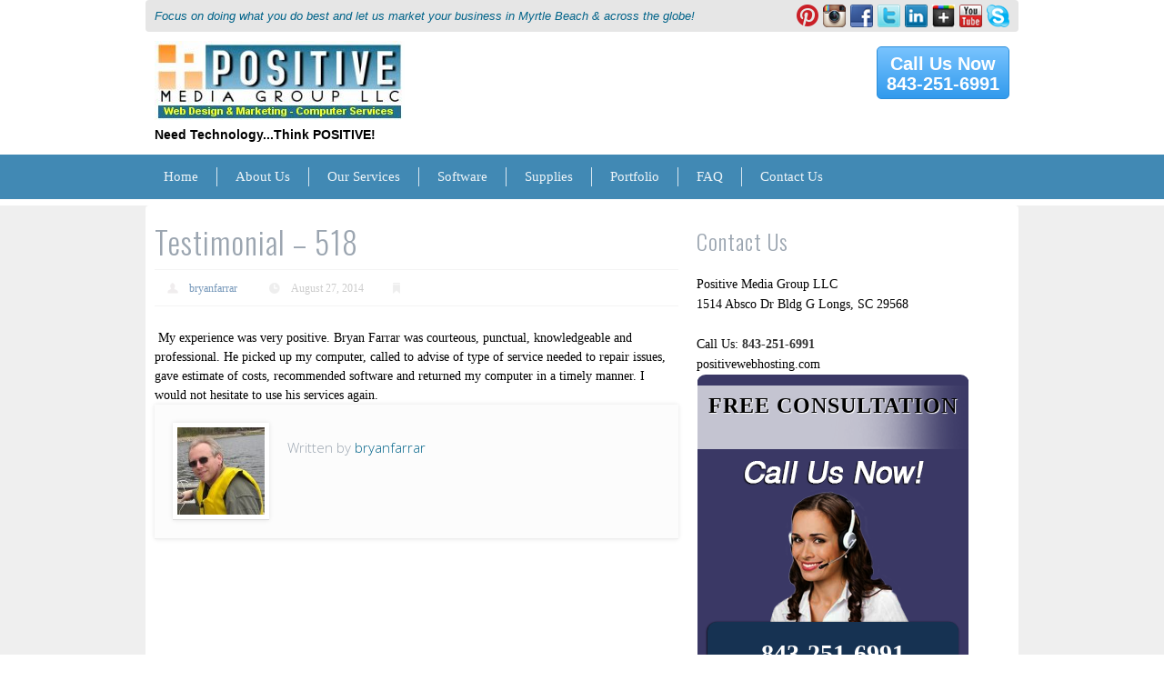

--- FILE ---
content_type: text/html; charset=UTF-8
request_url: https://positivewebhosting.com/testimonials/testimonial-518/
body_size: 48023
content:
<!DOCTYPE html>
<html lang="en-US">
<head>
	<meta charset="UTF-8">
	<meta name="viewport" content="width=device-width, initial-scale=1, minimum-scale=1, maximum-scale=1, user-scalable=0" />
	<title>Testimonial - 518 - Positive Web Hosting</title>
	<link rel="profile" href="https://gmpg.org/xfn/11">
	<link rel="pingback" href="https://positivewebhosting.com/xmlrpc.php">
	<link rel="shortcut icon" type="image/x-icon" href="https://positivewebhosting.com/wp-content/uploads/2015/08/favicon.ico" />
	
	<link rel="stylesheet" type="text/css" media="all" href="https://positivewebhosting.com/wp-content/themes/christianus/stylesheets/skeleton.css" />
	<link rel="stylesheet" type="text/css" media="all" href="https://positivewebhosting.com/wp-content/themes/christianus/stylesheets/base.css" />
	<link rel="stylesheet" type="text/css" media="all" href="https://positivewebhosting.com/wp-content/themes/christianus/stylesheets/layout.css" />
		<link rel="stylesheet" type="text/css" media="all" href="https://positivewebhosting.com/wp-content/themes/christianus/stylesheets/jquery.datetimepicker.css" />
	<link rel="stylesheet" type="text/css" media="all" href="https://positivewebhosting.com/wp-content/themes/christianus/style.css" />
		<!--  <link rel="stylesheet" type="text/css" media="all" href="https://positivewebhosting.com/wp-content/themes/christianus/stylesheets/custom-style-wizard.css" />-->
		<link rel='stylesheet' id='ot-web-font-css'  href='https://fonts.googleapis.com/css?family=Open+Sans:300,300italic,regular,italic,600,600italic|Oswald:300,300italic,regular,italic,600,600italic&#038;subset=latin' type='text/css' media='all' />
	<script src="https://positivewebhosting.com/wp-content/themes/christianus/js/jquery-1.8.0.min.js" type="text/javascript"></script>
	<!--[if lt IE 9]>
		<script src="https://positivewebhosting.com/wp-content/themes/christianus/js/modernizr.custom.js"></script>
	<![endif]-->	<!--[if (gte IE 6)&(lte IE 8)]><script type="text/javascript" src="https://positivewebhosting.com/wp-content/themes/christianus/js/selectivizr-min.js"></script><![endif]-->
	<meta name='robots' content='index, follow, max-image-preview:large, max-snippet:-1, max-video-preview:-1' />

	<!-- This site is optimized with the Yoast SEO plugin v20.5 - https://yoast.com/wordpress/plugins/seo/ -->
	<link rel="canonical" href="https://positivewebhosting.com/testimonials/testimonial-518/" />
	<meta property="og:locale" content="en_US" />
	<meta property="og:type" content="article" />
	<meta property="og:title" content="Testimonial - 518 - Positive Web Hosting" />
	<meta property="og:description" content=" My experience was very positive. Bryan Farrar was courteous, punctual, knowledgeable and professional. He picked up my computer, called to advise of type of service needed to repair issues, gave estimate of costs, recommended software and returned my computer in a timely manner. I would READ MORE..." />
	<meta property="og:url" content="https://positivewebhosting.com/testimonials/testimonial-518/" />
	<meta property="og:site_name" content="Positive Web Hosting" />
	<meta property="article:modified_time" content="2015-06-09T23:48:02+00:00" />
	<meta name="twitter:card" content="summary_large_image" />
	<script type="application/ld+json" class="yoast-schema-graph">{"@context":"https://schema.org","@graph":[{"@type":"WebPage","@id":"https://positivewebhosting.com/testimonials/testimonial-518/","url":"https://positivewebhosting.com/testimonials/testimonial-518/","name":"Testimonial - 518 - Positive Web Hosting","isPartOf":{"@id":"https://positivewebhosting.com/#website"},"datePublished":"2014-08-27T16:12:30+00:00","dateModified":"2015-06-09T23:48:02+00:00","breadcrumb":{"@id":"https://positivewebhosting.com/testimonials/testimonial-518/#breadcrumb"},"inLanguage":"en-US","potentialAction":[{"@type":"ReadAction","target":["https://positivewebhosting.com/testimonials/testimonial-518/"]}]},{"@type":"BreadcrumbList","@id":"https://positivewebhosting.com/testimonials/testimonial-518/#breadcrumb","itemListElement":[{"@type":"ListItem","position":1,"name":"Home","item":"https://positivewebhosting.com/"},{"@type":"ListItem","position":2,"name":"Testimonials","item":"https://positivewebhosting.com/testimonials/"},{"@type":"ListItem","position":3,"name":"Testimonial &#8211; 518"}]},{"@type":"WebSite","@id":"https://positivewebhosting.com/#website","url":"https://positivewebhosting.com/","name":"Positive Web Hosting","description":"","potentialAction":[{"@type":"SearchAction","target":{"@type":"EntryPoint","urlTemplate":"https://positivewebhosting.com/?s={search_term_string}"},"query-input":"required name=search_term_string"}],"inLanguage":"en-US"}]}</script>
	<!-- / Yoast SEO plugin. -->


<link rel='dns-prefetch' href='//www.google.com' />
<link rel="alternate" type="application/rss+xml" title="Positive Web Hosting &raquo; Feed" href="https://positivewebhosting.com/feed/" />
<link rel="alternate" type="application/rss+xml" title="Positive Web Hosting &raquo; Comments Feed" href="https://positivewebhosting.com/comments/feed/" />
<script type="text/javascript">
/* <![CDATA[ */
window._wpemojiSettings = {"baseUrl":"https:\/\/s.w.org\/images\/core\/emoji\/14.0.0\/72x72\/","ext":".png","svgUrl":"https:\/\/s.w.org\/images\/core\/emoji\/14.0.0\/svg\/","svgExt":".svg","source":{"concatemoji":"https:\/\/positivewebhosting.com\/wp-includes\/js\/wp-emoji-release.min.js?ver=6.4.7"}};
/*! This file is auto-generated */
!function(i,n){var o,s,e;function c(e){try{var t={supportTests:e,timestamp:(new Date).valueOf()};sessionStorage.setItem(o,JSON.stringify(t))}catch(e){}}function p(e,t,n){e.clearRect(0,0,e.canvas.width,e.canvas.height),e.fillText(t,0,0);var t=new Uint32Array(e.getImageData(0,0,e.canvas.width,e.canvas.height).data),r=(e.clearRect(0,0,e.canvas.width,e.canvas.height),e.fillText(n,0,0),new Uint32Array(e.getImageData(0,0,e.canvas.width,e.canvas.height).data));return t.every(function(e,t){return e===r[t]})}function u(e,t,n){switch(t){case"flag":return n(e,"\ud83c\udff3\ufe0f\u200d\u26a7\ufe0f","\ud83c\udff3\ufe0f\u200b\u26a7\ufe0f")?!1:!n(e,"\ud83c\uddfa\ud83c\uddf3","\ud83c\uddfa\u200b\ud83c\uddf3")&&!n(e,"\ud83c\udff4\udb40\udc67\udb40\udc62\udb40\udc65\udb40\udc6e\udb40\udc67\udb40\udc7f","\ud83c\udff4\u200b\udb40\udc67\u200b\udb40\udc62\u200b\udb40\udc65\u200b\udb40\udc6e\u200b\udb40\udc67\u200b\udb40\udc7f");case"emoji":return!n(e,"\ud83e\udef1\ud83c\udffb\u200d\ud83e\udef2\ud83c\udfff","\ud83e\udef1\ud83c\udffb\u200b\ud83e\udef2\ud83c\udfff")}return!1}function f(e,t,n){var r="undefined"!=typeof WorkerGlobalScope&&self instanceof WorkerGlobalScope?new OffscreenCanvas(300,150):i.createElement("canvas"),a=r.getContext("2d",{willReadFrequently:!0}),o=(a.textBaseline="top",a.font="600 32px Arial",{});return e.forEach(function(e){o[e]=t(a,e,n)}),o}function t(e){var t=i.createElement("script");t.src=e,t.defer=!0,i.head.appendChild(t)}"undefined"!=typeof Promise&&(o="wpEmojiSettingsSupports",s=["flag","emoji"],n.supports={everything:!0,everythingExceptFlag:!0},e=new Promise(function(e){i.addEventListener("DOMContentLoaded",e,{once:!0})}),new Promise(function(t){var n=function(){try{var e=JSON.parse(sessionStorage.getItem(o));if("object"==typeof e&&"number"==typeof e.timestamp&&(new Date).valueOf()<e.timestamp+604800&&"object"==typeof e.supportTests)return e.supportTests}catch(e){}return null}();if(!n){if("undefined"!=typeof Worker&&"undefined"!=typeof OffscreenCanvas&&"undefined"!=typeof URL&&URL.createObjectURL&&"undefined"!=typeof Blob)try{var e="postMessage("+f.toString()+"("+[JSON.stringify(s),u.toString(),p.toString()].join(",")+"));",r=new Blob([e],{type:"text/javascript"}),a=new Worker(URL.createObjectURL(r),{name:"wpTestEmojiSupports"});return void(a.onmessage=function(e){c(n=e.data),a.terminate(),t(n)})}catch(e){}c(n=f(s,u,p))}t(n)}).then(function(e){for(var t in e)n.supports[t]=e[t],n.supports.everything=n.supports.everything&&n.supports[t],"flag"!==t&&(n.supports.everythingExceptFlag=n.supports.everythingExceptFlag&&n.supports[t]);n.supports.everythingExceptFlag=n.supports.everythingExceptFlag&&!n.supports.flag,n.DOMReady=!1,n.readyCallback=function(){n.DOMReady=!0}}).then(function(){return e}).then(function(){var e;n.supports.everything||(n.readyCallback(),(e=n.source||{}).concatemoji?t(e.concatemoji):e.wpemoji&&e.twemoji&&(t(e.twemoji),t(e.wpemoji)))}))}((window,document),window._wpemojiSettings);
/* ]]> */
</script>
<style id='wp-emoji-styles-inline-css' type='text/css'>

	img.wp-smiley, img.emoji {
		display: inline !important;
		border: none !important;
		box-shadow: none !important;
		height: 1em !important;
		width: 1em !important;
		margin: 0 0.07em !important;
		vertical-align: -0.1em !important;
		background: none !important;
		padding: 0 !important;
	}
</style>
<link rel='stylesheet' id='wp-block-library-css' href='https://positivewebhosting.com/wp-includes/css/dist/block-library/style.min.css?ver=6.4.7' type='text/css' media='all' />
<style id='wp-block-library-inline-css' type='text/css'>
.has-text-align-justify{text-align:justify;}
</style>
<link rel='stylesheet' id='mediaelement-css' href='https://positivewebhosting.com/wp-includes/js/mediaelement/mediaelementplayer-legacy.min.css?ver=4.2.17' type='text/css' media='all' />
<link rel='stylesheet' id='wp-mediaelement-css' href='https://positivewebhosting.com/wp-includes/js/mediaelement/wp-mediaelement.min.css?ver=6.4.7' type='text/css' media='all' />
<style id='classic-theme-styles-inline-css' type='text/css'>
/*! This file is auto-generated */
.wp-block-button__link{color:#fff;background-color:#32373c;border-radius:9999px;box-shadow:none;text-decoration:none;padding:calc(.667em + 2px) calc(1.333em + 2px);font-size:1.125em}.wp-block-file__button{background:#32373c;color:#fff;text-decoration:none}
</style>
<style id='global-styles-inline-css' type='text/css'>
body{--wp--preset--color--black: #000000;--wp--preset--color--cyan-bluish-gray: #abb8c3;--wp--preset--color--white: #ffffff;--wp--preset--color--pale-pink: #f78da7;--wp--preset--color--vivid-red: #cf2e2e;--wp--preset--color--luminous-vivid-orange: #ff6900;--wp--preset--color--luminous-vivid-amber: #fcb900;--wp--preset--color--light-green-cyan: #7bdcb5;--wp--preset--color--vivid-green-cyan: #00d084;--wp--preset--color--pale-cyan-blue: #8ed1fc;--wp--preset--color--vivid-cyan-blue: #0693e3;--wp--preset--color--vivid-purple: #9b51e0;--wp--preset--gradient--vivid-cyan-blue-to-vivid-purple: linear-gradient(135deg,rgba(6,147,227,1) 0%,rgb(155,81,224) 100%);--wp--preset--gradient--light-green-cyan-to-vivid-green-cyan: linear-gradient(135deg,rgb(122,220,180) 0%,rgb(0,208,130) 100%);--wp--preset--gradient--luminous-vivid-amber-to-luminous-vivid-orange: linear-gradient(135deg,rgba(252,185,0,1) 0%,rgba(255,105,0,1) 100%);--wp--preset--gradient--luminous-vivid-orange-to-vivid-red: linear-gradient(135deg,rgba(255,105,0,1) 0%,rgb(207,46,46) 100%);--wp--preset--gradient--very-light-gray-to-cyan-bluish-gray: linear-gradient(135deg,rgb(238,238,238) 0%,rgb(169,184,195) 100%);--wp--preset--gradient--cool-to-warm-spectrum: linear-gradient(135deg,rgb(74,234,220) 0%,rgb(151,120,209) 20%,rgb(207,42,186) 40%,rgb(238,44,130) 60%,rgb(251,105,98) 80%,rgb(254,248,76) 100%);--wp--preset--gradient--blush-light-purple: linear-gradient(135deg,rgb(255,206,236) 0%,rgb(152,150,240) 100%);--wp--preset--gradient--blush-bordeaux: linear-gradient(135deg,rgb(254,205,165) 0%,rgb(254,45,45) 50%,rgb(107,0,62) 100%);--wp--preset--gradient--luminous-dusk: linear-gradient(135deg,rgb(255,203,112) 0%,rgb(199,81,192) 50%,rgb(65,88,208) 100%);--wp--preset--gradient--pale-ocean: linear-gradient(135deg,rgb(255,245,203) 0%,rgb(182,227,212) 50%,rgb(51,167,181) 100%);--wp--preset--gradient--electric-grass: linear-gradient(135deg,rgb(202,248,128) 0%,rgb(113,206,126) 100%);--wp--preset--gradient--midnight: linear-gradient(135deg,rgb(2,3,129) 0%,rgb(40,116,252) 100%);--wp--preset--font-size--small: 13px;--wp--preset--font-size--medium: 20px;--wp--preset--font-size--large: 36px;--wp--preset--font-size--x-large: 42px;--wp--preset--spacing--20: 0.44rem;--wp--preset--spacing--30: 0.67rem;--wp--preset--spacing--40: 1rem;--wp--preset--spacing--50: 1.5rem;--wp--preset--spacing--60: 2.25rem;--wp--preset--spacing--70: 3.38rem;--wp--preset--spacing--80: 5.06rem;--wp--preset--shadow--natural: 6px 6px 9px rgba(0, 0, 0, 0.2);--wp--preset--shadow--deep: 12px 12px 50px rgba(0, 0, 0, 0.4);--wp--preset--shadow--sharp: 6px 6px 0px rgba(0, 0, 0, 0.2);--wp--preset--shadow--outlined: 6px 6px 0px -3px rgba(255, 255, 255, 1), 6px 6px rgba(0, 0, 0, 1);--wp--preset--shadow--crisp: 6px 6px 0px rgba(0, 0, 0, 1);}:where(.is-layout-flex){gap: 0.5em;}:where(.is-layout-grid){gap: 0.5em;}body .is-layout-flow > .alignleft{float: left;margin-inline-start: 0;margin-inline-end: 2em;}body .is-layout-flow > .alignright{float: right;margin-inline-start: 2em;margin-inline-end: 0;}body .is-layout-flow > .aligncenter{margin-left: auto !important;margin-right: auto !important;}body .is-layout-constrained > .alignleft{float: left;margin-inline-start: 0;margin-inline-end: 2em;}body .is-layout-constrained > .alignright{float: right;margin-inline-start: 2em;margin-inline-end: 0;}body .is-layout-constrained > .aligncenter{margin-left: auto !important;margin-right: auto !important;}body .is-layout-constrained > :where(:not(.alignleft):not(.alignright):not(.alignfull)){max-width: var(--wp--style--global--content-size);margin-left: auto !important;margin-right: auto !important;}body .is-layout-constrained > .alignwide{max-width: var(--wp--style--global--wide-size);}body .is-layout-flex{display: flex;}body .is-layout-flex{flex-wrap: wrap;align-items: center;}body .is-layout-flex > *{margin: 0;}body .is-layout-grid{display: grid;}body .is-layout-grid > *{margin: 0;}:where(.wp-block-columns.is-layout-flex){gap: 2em;}:where(.wp-block-columns.is-layout-grid){gap: 2em;}:where(.wp-block-post-template.is-layout-flex){gap: 1.25em;}:where(.wp-block-post-template.is-layout-grid){gap: 1.25em;}.has-black-color{color: var(--wp--preset--color--black) !important;}.has-cyan-bluish-gray-color{color: var(--wp--preset--color--cyan-bluish-gray) !important;}.has-white-color{color: var(--wp--preset--color--white) !important;}.has-pale-pink-color{color: var(--wp--preset--color--pale-pink) !important;}.has-vivid-red-color{color: var(--wp--preset--color--vivid-red) !important;}.has-luminous-vivid-orange-color{color: var(--wp--preset--color--luminous-vivid-orange) !important;}.has-luminous-vivid-amber-color{color: var(--wp--preset--color--luminous-vivid-amber) !important;}.has-light-green-cyan-color{color: var(--wp--preset--color--light-green-cyan) !important;}.has-vivid-green-cyan-color{color: var(--wp--preset--color--vivid-green-cyan) !important;}.has-pale-cyan-blue-color{color: var(--wp--preset--color--pale-cyan-blue) !important;}.has-vivid-cyan-blue-color{color: var(--wp--preset--color--vivid-cyan-blue) !important;}.has-vivid-purple-color{color: var(--wp--preset--color--vivid-purple) !important;}.has-black-background-color{background-color: var(--wp--preset--color--black) !important;}.has-cyan-bluish-gray-background-color{background-color: var(--wp--preset--color--cyan-bluish-gray) !important;}.has-white-background-color{background-color: var(--wp--preset--color--white) !important;}.has-pale-pink-background-color{background-color: var(--wp--preset--color--pale-pink) !important;}.has-vivid-red-background-color{background-color: var(--wp--preset--color--vivid-red) !important;}.has-luminous-vivid-orange-background-color{background-color: var(--wp--preset--color--luminous-vivid-orange) !important;}.has-luminous-vivid-amber-background-color{background-color: var(--wp--preset--color--luminous-vivid-amber) !important;}.has-light-green-cyan-background-color{background-color: var(--wp--preset--color--light-green-cyan) !important;}.has-vivid-green-cyan-background-color{background-color: var(--wp--preset--color--vivid-green-cyan) !important;}.has-pale-cyan-blue-background-color{background-color: var(--wp--preset--color--pale-cyan-blue) !important;}.has-vivid-cyan-blue-background-color{background-color: var(--wp--preset--color--vivid-cyan-blue) !important;}.has-vivid-purple-background-color{background-color: var(--wp--preset--color--vivid-purple) !important;}.has-black-border-color{border-color: var(--wp--preset--color--black) !important;}.has-cyan-bluish-gray-border-color{border-color: var(--wp--preset--color--cyan-bluish-gray) !important;}.has-white-border-color{border-color: var(--wp--preset--color--white) !important;}.has-pale-pink-border-color{border-color: var(--wp--preset--color--pale-pink) !important;}.has-vivid-red-border-color{border-color: var(--wp--preset--color--vivid-red) !important;}.has-luminous-vivid-orange-border-color{border-color: var(--wp--preset--color--luminous-vivid-orange) !important;}.has-luminous-vivid-amber-border-color{border-color: var(--wp--preset--color--luminous-vivid-amber) !important;}.has-light-green-cyan-border-color{border-color: var(--wp--preset--color--light-green-cyan) !important;}.has-vivid-green-cyan-border-color{border-color: var(--wp--preset--color--vivid-green-cyan) !important;}.has-pale-cyan-blue-border-color{border-color: var(--wp--preset--color--pale-cyan-blue) !important;}.has-vivid-cyan-blue-border-color{border-color: var(--wp--preset--color--vivid-cyan-blue) !important;}.has-vivid-purple-border-color{border-color: var(--wp--preset--color--vivid-purple) !important;}.has-vivid-cyan-blue-to-vivid-purple-gradient-background{background: var(--wp--preset--gradient--vivid-cyan-blue-to-vivid-purple) !important;}.has-light-green-cyan-to-vivid-green-cyan-gradient-background{background: var(--wp--preset--gradient--light-green-cyan-to-vivid-green-cyan) !important;}.has-luminous-vivid-amber-to-luminous-vivid-orange-gradient-background{background: var(--wp--preset--gradient--luminous-vivid-amber-to-luminous-vivid-orange) !important;}.has-luminous-vivid-orange-to-vivid-red-gradient-background{background: var(--wp--preset--gradient--luminous-vivid-orange-to-vivid-red) !important;}.has-very-light-gray-to-cyan-bluish-gray-gradient-background{background: var(--wp--preset--gradient--very-light-gray-to-cyan-bluish-gray) !important;}.has-cool-to-warm-spectrum-gradient-background{background: var(--wp--preset--gradient--cool-to-warm-spectrum) !important;}.has-blush-light-purple-gradient-background{background: var(--wp--preset--gradient--blush-light-purple) !important;}.has-blush-bordeaux-gradient-background{background: var(--wp--preset--gradient--blush-bordeaux) !important;}.has-luminous-dusk-gradient-background{background: var(--wp--preset--gradient--luminous-dusk) !important;}.has-pale-ocean-gradient-background{background: var(--wp--preset--gradient--pale-ocean) !important;}.has-electric-grass-gradient-background{background: var(--wp--preset--gradient--electric-grass) !important;}.has-midnight-gradient-background{background: var(--wp--preset--gradient--midnight) !important;}.has-small-font-size{font-size: var(--wp--preset--font-size--small) !important;}.has-medium-font-size{font-size: var(--wp--preset--font-size--medium) !important;}.has-large-font-size{font-size: var(--wp--preset--font-size--large) !important;}.has-x-large-font-size{font-size: var(--wp--preset--font-size--x-large) !important;}
.wp-block-navigation a:where(:not(.wp-element-button)){color: inherit;}
:where(.wp-block-post-template.is-layout-flex){gap: 1.25em;}:where(.wp-block-post-template.is-layout-grid){gap: 1.25em;}
:where(.wp-block-columns.is-layout-flex){gap: 2em;}:where(.wp-block-columns.is-layout-grid){gap: 2em;}
.wp-block-pullquote{font-size: 1.5em;line-height: 1.6;}
</style>
<link rel='stylesheet' id='aalb_basics_css-css' href='https://positivewebhosting.com/wp-content/plugins/amazon-associates-link-builder/css/aalb_basics.css?ver=1.6.0' type='text/css' media='all' />
<link rel='stylesheet' id='colorbox-css' href='https://positivewebhosting.com/wp-content/themes/christianus/stylesheets/colorbox.css' type='text/css' media='all' />
<link rel='stylesheet' id='mediaelementplayer-css' href='https://positivewebhosting.com/wp-content/themes/christianus/stylesheets/mediaelementplayer.css' type='text/css' media='all' />
<link rel='stylesheet' id='JGM-CSS-css' href='https://positivewebhosting.com/wp-content/themes/christianus/stylesheets/maps/jgm_style.css?ver=3.19' type='text/css' media='all' />
<link rel='stylesheet' id='wr-pb-font-icomoon-css' href='https://positivewebhosting.com/wp-content/plugins/wr-pagebuilder/assets/3rd-party/font-icomoon/css/icomoon.css' type='text/css' media='all' />
<link rel='stylesheet' id='wr-pb-bootstrap-css' href='https://positivewebhosting.com/wp-content/plugins/wr-pagebuilder/assets/3rd-party/bootstrap3/css/bootstrap_frontend.min.css?ver=3.0.2' type='text/css' media='all' />
<link rel='stylesheet' id='wr-pb-joomlashine-frontend-css' href='https://positivewebhosting.com/wp-content/plugins/wr-pagebuilder/assets/woorockets/css/jsn-gui-frontend.css' type='text/css' media='all' />
<link rel='stylesheet' id='wr-pb-frontend-css' href='https://positivewebhosting.com/wp-content/plugins/wr-pagebuilder/assets/woorockets/css/front_end.css?ver=1.0.0' type='text/css' media='all' />
<link rel='stylesheet' id='wr-pb-frontend-responsive-css' href='https://positivewebhosting.com/wp-content/plugins/wr-pagebuilder/assets/woorockets/css/front_end_responsive.css?ver=1.0.0' type='text/css' media='all' />
<link rel='stylesheet' id='jetpack_css-css' href='https://positivewebhosting.com/wp-content/plugins/jetpack/css/jetpack.css?ver=12.0' type='text/css' media='all' />
<link rel='stylesheet' id='shortcode_stylesheet-css' href='https://positivewebhosting.com/wp-content/themes/christianus/includes/shortcodes/css/tm-sc.css?ver=6.4.7' type='text/css' media='all' />
<script type="text/javascript" src="https://positivewebhosting.com/wp-includes/js/jquery/jquery.min.js?ver=3.7.1" id="jquery-core-js"></script>
<script type="text/javascript" src="https://positivewebhosting.com/wp-includes/js/jquery/jquery-migrate.min.js?ver=3.4.1" id="jquery-migrate-js"></script>
<script type="text/javascript" src="https://positivewebhosting.com/wp-content/themes/christianus/includes/shortcodes/js/tm-sc.js?ver=6.4.7" id="shortcodes-js-js"></script>
<script type="text/javascript" src="https://positivewebhosting.com/wp-content/themes/christianus/js/ios-orientationchange-fix.js" id="ios-orientationchange-fix-js"></script>
<script type="text/javascript" src="https://positivewebhosting.com/wp-content/themes/christianus/js/fitvids.js" id="fitvids-js"></script>
<script type="text/javascript" src="https://positivewebhosting.com/wp-content/themes/christianus/js/jquery.colorbox.js" id="colorbox-js"></script>
<script type="text/javascript" src="https://www.google.com/recaptcha/api.js?onload=loadCaptcha&amp;render=explicit" id="google-recaptcha-js"></script>
<script type="text/javascript" src="https://positivewebhosting.com/wp-content/themes/christianus/js/custom_captcha.js" id="google-recaptcha-custom-js"></script>
<link rel="https://api.w.org/" href="https://positivewebhosting.com/wp-json/" /><link rel="EditURI" type="application/rsd+xml" title="RSD" href="https://positivewebhosting.com/xmlrpc.php?rsd" />
<meta name="generator" content="WordPress 6.4.7" />
<link rel='shortlink' href='https://positivewebhosting.com/?p=518' />
<link rel="alternate" type="application/json+oembed" href="https://positivewebhosting.com/wp-json/oembed/1.0/embed?url=https%3A%2F%2Fpositivewebhosting.com%2Ftestimonials%2Ftestimonial-518%2F" />
<link rel="alternate" type="text/xml+oembed" href="https://positivewebhosting.com/wp-json/oembed/1.0/embed?url=https%3A%2F%2Fpositivewebhosting.com%2Ftestimonials%2Ftestimonial-518%2F&#038;format=xml" />
<style type="text/css">
body {  font-family: Verdana; color: #000000; font-size: 14px; } h1,h2,h3,h4,h5{ color: #9ba5b0; } h1{ font-size: 34px; } h2{ font-size: 32px; } h3{ font-size: 24px; }</style>

<meta name="description" content="Positive Media Group LLC offers a one stop answers to all you digital marketing needs. From web site design and hosting, to web site marketing with SEO, Video, PPC, and more, focus on doing what you do best and let us market your business" />
<meta name="keywords" content="web site design, marketing, SEO, PPC, Search Engine Optimization,local marketing, google adwords" />
	<link rel="stylesheet" type="text/css" media="all" href="https://positivewebhosting.com/wp-content/themes/christianus/stylesheets/layout-blue.css" />
<style id='wr-pb-custom-518-css'>

</style>

	 <!--[if (gte IE 6)&(lte IE 8)]>	<script> = javascript_include_tag 'selectivizr'</script>	<![endif]-->
		<script src="https://positivewebhosting.com/wp-content/themes/christianus/js/functions.js" type="text/javascript" async="async"></script>
	<script src="https://positivewebhosting.com/wp-content/themes/christianus/js/jquery.datetimepicker.js" type="text/javascript" ></script>
		<script src="https://positivewebhosting.com/wp-content/themes/christianus/js/custom.js" type="text/javascript" async="async"></script>
		    <!--Navigation Script Ends--> 
	    <style type="text/css">
	   
	    .logo_text strong {color:inherit;}
	    
	    </style>  


</head>
<body data-rsssl=1 class="testimonials-template-default single single-testimonials postid-518">
<div class="container">


	<div id="welcome" >
		<div class="two-thirds column">
			<a href="https://positivewebhosting.com/about-us/" target="_blank">Focus on doing what you do best and let us market your business in Myrtle Beach & across the globe!</a>		</div>
		<div class="one-third column social">
			
			<a class="skype" href="skype:bryanfarrar.pmg"></a>
				<a class="yt" href="http://www.youtube.com/PositiveMediaGroup" target="_blank"></a>
				<a class="gp" href="https://www.google.com/+Positivemediagroup" target="_blank"></a>
				<a class="in" href="https://www.linkedin.com/in/positivemediagroup" target="_blank"></a>
				<a class="tw" href="http://www.twitter.com/PositiveMediaSC" target="_blank"></a>
				<a class="fb" href="http://www.facebook.com/PositiveMediaGroupLLC" target="_blank"></a>
				<a class="instagram" href="positivemediagroup" target="_blank"></a>
					<a class="pinterest" href="https://www.pinterest.com/positivemedia/" target="_blank"></a>
		        </div>
	</div>
	<div class="clear"></div>
		<div id="logo">
		<div class="one-third column">
					<a class="logo" href="https://positivewebhosting.com" title="Positive Web Hosting"><img src="https://positivewebhosting.com/wp-content/uploads/2015/06/positive-media-group-web-marketing3.jpg" alt="" /></a>
					<span class="logo_text" ><p><strong><span style="font-family: arial,helvetica,sans-serif;">Need Technology...Think POSITIVE! </span></strong></p></span>		
		</div>
		<div class="one-third column"></div>
		<div class="one-third column fl_right">
			<div class="call-us">
				<div class="call-us">
											<p class="phn_right btn_blue">
																<a href="tel:[phone]">Call Us Now <br> 843-251-6991</a>
													</div>
			</div>
		</div>
	</div>
		<div class="clear"></div>
	</div>
	<div class="nav_main"> 
		
	<nav id="nav_wrapper">
		<div class="container">
		<div class="menu-1-top-navigation-menu-container"><ul id="menu-1-top-navigation-menu" class="menu"><li id="menu-item-853" class="menu-item menu-item-type-post_type menu-item-object-page menu-item-home menu-item-853"><a href="https://positivewebhosting.com/">Home</a></li>
<li id="menu-item-852" class="menu-item menu-item-type-post_type menu-item-object-page menu-item-852"><a href="https://positivewebhosting.com/about-us/">About Us</a></li>
<li id="menu-item-860" class="menu-item menu-item-type-post_type menu-item-object-page menu-item-has-children menu-item-860"><a href="https://positivewebhosting.com/website-design/">Our Services</a>
<ul class="sub-menu">
	<li id="menu-item-982" class="menu-item menu-item-type-custom menu-item-object-custom menu-item-982"><a href="http://www.secureserver.net/?prog_id=541399">Domain Names</a></li>
	<li id="menu-item-864" class="menu-item menu-item-type-post_type menu-item-object-page menu-item-864"><a href="https://positivewebhosting.com/website-design/">Web Design</a></li>
	<li id="menu-item-974" class="menu-item menu-item-type-post_type menu-item-object-page menu-item-974"><a href="https://positivewebhosting.com/web-hosting/">Web Hosting</a></li>
	<li id="menu-item-865" class="menu-item menu-item-type-post_type menu-item-object-page menu-item-865"><a href="https://positivewebhosting.com/seo/">SEO</a></li>
	<li id="menu-item-868" class="menu-item menu-item-type-post_type menu-item-object-page menu-item-868"><a href="https://positivewebhosting.com/adwords/">Google Adwords</a></li>
	<li id="menu-item-866" class="menu-item menu-item-type-post_type menu-item-object-page menu-item-866"><a href="https://positivewebhosting.com/google-my-business/">Google My Business</a></li>
	<li id="menu-item-863" class="menu-item menu-item-type-post_type menu-item-object-page menu-item-863"><a href="https://positivewebhosting.com/mobile/">Mobile Friendly</a></li>
	<li id="menu-item-869" class="menu-item menu-item-type-post_type menu-item-object-page menu-item-869"><a href="https://positivewebhosting.com/reputation/">Reputation Management</a></li>
	<li id="menu-item-862" class="menu-item menu-item-type-post_type menu-item-object-page menu-item-862"><a href="https://positivewebhosting.com/video/">Local Video Marketing</a></li>
	<li id="menu-item-867" class="menu-item menu-item-type-post_type menu-item-object-page menu-item-867"><a href="https://positivewebhosting.com/lead-generation/">Lead Generation</a></li>
	<li id="menu-item-861" class="menu-item menu-item-type-post_type menu-item-object-page menu-item-861"><a href="https://positivewebhosting.com/call-tracking/">Call Tracking</a></li>
	<li id="menu-item-924" class="menu-item menu-item-type-post_type menu-item-object-page menu-item-924"><a title="Business Cards | Rackcards | Flyers" href="https://positivewebhosting.com/printing-services/">Printing Services</a></li>
</ul>
</li>
<li id="menu-item-913" class="menu-item menu-item-type-post_type menu-item-object-page menu-item-913"><a href="https://positivewebhosting.com/software/">Software</a></li>
<li id="menu-item-967" class="menu-item menu-item-type-post_type menu-item-object-page menu-item-967"><a href="https://positivewebhosting.com/computer-and-printer-supplies/">Supplies</a></li>
<li id="menu-item-870" class="menu-item menu-item-type-post_type menu-item-object-page menu-item-has-children menu-item-870"><a href="https://positivewebhosting.com/portfolio/">Portfolio</a>
<ul class="sub-menu">
	<li id="menu-item-872" class="menu-item menu-item-type-post_type menu-item-object-page menu-item-872"><a href="https://positivewebhosting.com/overview/">Overview</a></li>
	<li id="menu-item-871" class="menu-item menu-item-type-post_type menu-item-object-page menu-item-871"><a href="https://positivewebhosting.com/reviews/">Clients Feedback</a></li>
</ul>
</li>
<li id="menu-item-859" class="menu-item menu-item-type-post_type menu-item-object-page menu-item-859"><a href="https://positivewebhosting.com/faq/">FAQ</a></li>
<li id="menu-item-858" class="menu-item menu-item-type-post_type menu-item-object-page menu-item-858"><a href="https://positivewebhosting.com/contact-us/">Contact Us</a></li>
</ul></div>		<div class="clear"></div>
		<select class="select-menu"><option value="https://positivewebhosting.com/" >Home</option><option value="https://positivewebhosting.com/about-us/" >About Us</option><option value="https://positivewebhosting.com/website-design/" >Our Services</option><option value="http://www.secureserver.net/?prog_id=541399" >Domain Names</option><option value="https://positivewebhosting.com/website-design/" >Web Design</option><option value="https://positivewebhosting.com/web-hosting/" >Web Hosting</option><option value="https://positivewebhosting.com/seo/" >SEO</option><option value="https://positivewebhosting.com/adwords/" >Google Adwords</option><option value="https://positivewebhosting.com/google-my-business/" >Google My Business</option><option value="https://positivewebhosting.com/mobile/" >Mobile Friendly</option><option value="https://positivewebhosting.com/reputation/" >Reputation Management</option><option value="https://positivewebhosting.com/video/" >Local Video Marketing</option><option value="https://positivewebhosting.com/lead-generation/" >Lead Generation</option><option value="https://positivewebhosting.com/call-tracking/" >Call Tracking</option><option value="https://positivewebhosting.com/printing-services/" >Printing Services</option><option value="https://positivewebhosting.com/software/" >Software</option><option value="https://positivewebhosting.com/computer-and-printer-supplies/" >Supplies</option><option value="https://positivewebhosting.com/portfolio/" >Portfolio</option><option value="https://positivewebhosting.com/overview/" >Overview</option><option value="https://positivewebhosting.com/reviews/" >Clients Feedback</option><option value="https://positivewebhosting.com/faq/" >FAQ</option><option value="https://positivewebhosting.com/contact-us/" >Contact Us</option></select>		<div class="clear"></div>
		</div>
	</nav>
	<div class="clear"></div>
	
</div>


<!-- main -->



<div class="main">

	<div id="content" class="container">



			
			


			<div class="twelve columns single-post-jack" >



			
				<section class="cols">



				


				


				


					<article id="post-518" class="post-518 testimonials type-testimonials status-publish hentry jsn-master">



						<header class="entry-header">



							<h1 class="entry-title">Testimonial &#8211; 518</h1>



									<aside class="entry-meta">
			<span class="entry-author-link"><a href="https://positivewebhosting.com/author/bryanfarrar/" title="Posts by bryanfarrar" rel="author">bryanfarrar</a></span>							<span class="entry-date">August 27, 2014</span>
									<span class="entry-category"></span>
												<div class="clear"></div>
		</aside><!-- .entry-meta -->



						</header><!-- .entry-header -->



						<div class="entry-content">



							


							<div class="VSb lha">
<div class="">
<div class="Klc"> <span class="GKa oAa">My experience was very positive. Bryan Farrar was courteous, punctual, knowledgeable and professional. He picked up my computer, called to advise of type of service needed to repair issues, gave estimate of costs, recommended software and returned my computer in a timely manner. I would not hesitate to use his services again. </span></div>
</div>
</div>



							<div class="clear"></div>



						</div><!-- .entry-content -->



						<footer class="entry-utility">



							


							


									<div class="entry-author">
			<img alt='' src='https://secure.gravatar.com/avatar/cd85bfad1675e021bde0cf2d4e6c494a?s=96&#038;d=mm&#038;r=g' srcset='https://secure.gravatar.com/avatar/cd85bfad1675e021bde0cf2d4e6c494a?s=192&#038;d=mm&#038;r=g 2x' class='avatar avatar-96 photo' height='96' width='96' decoding='async'/>			<h3 class="author vcard">Written by <span class="fn"><a href="https://positivewebhosting.com/author/bryanfarrar/" title="Posts by bryanfarrar" rel="author">bryanfarrar</a></span></h3>
			<p class="author-bio"></p>
			<div class="clear"></div>
		</div><!-- .entry-author -->
	


						</footer><!-- .entry-utility -->



					</article><!-- #post -->







				


				





				


				</section>



				<div class="clear"></div>



			</div>



			
				<div class="one-third column" id="sidebar">
	<div class="widget"><h3>Contact Us</h3>			<div class="textwidget"><span class="tj-companyname">Positive Media Group LLC</span><br>
<div class="tj-address">1514 Absco Dr Bldg G Longs, SC 29568</div><br>
Call Us: <strong> 843-251-6991</strong><br>

positivewebhosting.com<br>
				<style type="text/css">
					p.local_phn { font-family:Verdana; position:absolute; color:#ffffff; font-size:28px; font-weight:bold; }
				</style>
			<div class="sidebar-form-bg call-static" style="background:url(https://positivewebhosting.com/wp-content/uploads/2015/01/call-all11.png)">
	<!--<div class="form-background form-statc-image"><img src="https://positivewebhosting.com/wp-content/uploads/2015/01/call-all11.png" alt="" /></div>-->
<div  class="local_img_phn form-local-phn">
	
			<h3 style="text-align:center;width:100%;font-size:px; font-family:Times New Roman;color:#000000;" class="static_image_div">
			FREE CONSULTATION		</h3>
       <!--  <span class="call-us-txxt">Call Us Now!</span> -->
				<p style="left:22px; bottom:8px;" class="local_phn">843-251-6991</p>
			</div>
</div>

<br/>
	
			<script type="text/javascript">
				var a = Math.ceil(Math.random() * 10);
				var b = Math.ceil(Math.random() * 10);       
				var c = a + b;
				function DrawBotBoot()
				{
					document.write("<p><span class='label-form-nm'>Verify <span id='first-number'>"+ a + "</span> + <span id='second-number'>" + b +"</span>= </span>");
					document.write("<input id='BotBootInput' type='text' maxlength='2' size='2'/></p>");
				}    
				function ValidBotBoot(){
					var d = document.getElementById('BotBootInput').value;
					var num_1 = jQuery('#first-number').html();
					var num_2 = jQuery('#second-number').html();
					c = Number(num_1)+Number(num_2);
					if (d != c) {        
						alert('Please verify the number');
						return false;
					};					
				}
								
							</script>
			<style type="text/css">
									#datetimepicker {color:#000000;}

	</style>
                <div class="sidebar-form-bg unform">
				<div class="slider_rightSec " style="background:url() no-repeat;">					
				<!--<div class="form-background"><img src="" alt="" /></div>-->
				<div class="form_headline" style="font-family:Verdana; color:#FFFFFF; font-size:28px;">Contact Us Today</div>
				
				<form action="" method="post" onsubmit="return ValidBotBoot()">
															<p class="finput">
						<span  class="label-form-nm" style='display:none;'>Name</span>
						<textarea  name="rnd_field_1"  id="rnd_field_1" class="finput required  three-plus1  " required="required"   placeholder="Name"   ></textarea>
						</p>						
																<p class="finput">
						<span class="label-form-nm" style='display:none;' >Phone</span>
						<textarea  name="rnd_field_2" id="rnd_field_2" class="finput required  three-plus1  " required="required"  placeholder="Phone"   ></textarea>
						</p>						
						

					<!--Email Field-->
						<p class="finput">
						<span class="label-form-nm" style='display:none;' >Email</span>
						<textarea  name="rnd_field_3" id="rnd_field_3" class="finput required  three-plus1  " required="required"  placeholder="Email"   ></textarea>
						</p>						
					
					
										
						
								
											<script type="text/javascript">DrawBotBoot()</script>
						<p class="finput">
							<input type="submit"  value="Submit" name="request_btn_sub" class="request_btn" />
						</p>

					
					<input type="hidden" id="_wpnonce-contact-form-submitted" name="_wpnonce-contact-form-submitted" value="3c4ae18e08" /><input type="hidden" name="_wp_http_referer" value="/testimonials/testimonial-518/" />				</form>
			</div>
				</div>

</div>
		<div class="clear"></div></div>
</div>


			


		</div>



		<div class="clear"></div>



	</div>



</div>



<!-- start of footer --><div id="footer1">	<div class="container footer_pd">		<div class="footer_one">			<div class="one-third column"><div class="greybox"><h3>Why Us</h3>			<div class="textwidget"><ul>
<li>We Do It All For You </li>
<li>Get More Customers From Google</li>
<li>We Get Your Phone To Ring</li>
<li>High Quality Service</li>
<li>Websites That Convert Visitors To Callers</li>
<li>Mobile Friendly Design - Over 50% Use Mobile</li>
</ul></div>
		<div class="clear"></div></div></div>		</div>		<div class="footer_one">			<div class="one-third column"><div class="greybox"><h3>Attract New Customers</h3>			<div class="textwidget"><ul>
<li>Search Engine Optimization</li>
 <li>Social Media Integration</li>
 <li>Professional Copy writing</li>
  <li>Grow your business</li>
   <li>Attract new customers</li>
  <li> Make a strong first impression</li>
<li>Get More Calls Starting Today</li>
</ul>
</br>
<div align="center"><a title="Positionly - SEO Software and Analytics" href="https://positionly.com/?utm_source=badge"><img src="//s3.amazonaws.com/pstnly/badge.png" width="128" alt="Positionly - SEO Software and Analytics" /></a></div></div>
		<div class="clear"></div></div></div>		</div>		<div class="footer_one">			<div class="one-third column"><div class="greybox"><h3>About Us</h3>			<div class="textwidget"><ul>
<li>Free consultation</li>
<li>Cutting edge designs</li>
<li>Your budget’s best friend</li>
<li>The Experience You WANT</li>
<li>The Service You EXPECT </li>
<li>The Quality You DESERVE!</li>
<li>Your Satisfaction Guaranteed</li>
</ul>
</div>
		<div class="clear"></div></div></div>		</div>				<div class="clear"></div>	</div></div><div id="footer2">	<div class="container">		<div id="nav3" class="ten columns">			<div class="menu-3-footer-menu-container"><ul id="menu-3-footer-menu" class="menu"><li id="menu-item-855" class="menu-item menu-item-type-post_type menu-item-object-page menu-item-home menu-item-855"><a href="https://positivewebhosting.com/">Home</a></li>
<li id="menu-item-856" class="menu-item menu-item-type-post_type menu-item-object-page menu-item-856"><a href="https://positivewebhosting.com/privacy-policy/">Privacy Policy</a></li>
<li id="menu-item-857" class="menu-item menu-item-type-post_type menu-item-object-page menu-item-857"><a href="https://positivewebhosting.com/terms-of-service/">Terms of Service</a></li>
<li id="menu-item-854" class="menu-item menu-item-type-post_type menu-item-object-page menu-item-854"><a href="https://positivewebhosting.com/about-us/">About Us</a></li>
</ul></div>		</div>		<div id="copyright" class="six columns"> 			&copy; 2026 <span class="tj-companyname">Positive Media Group LLC</span><br><div class="tj-address">1514 Absco Dr Bldg G Longs, SC 29568</div>
All rights reserved.		</div>	</div></div><!-- end of footer --><script type="text/javascript" id="mediaelement-core-js-before">
/* <![CDATA[ */
var mejsL10n = {"language":"en","strings":{"mejs.download-file":"Download File","mejs.install-flash":"You are using a browser that does not have Flash player enabled or installed. Please turn on your Flash player plugin or download the latest version from https:\/\/get.adobe.com\/flashplayer\/","mejs.fullscreen":"Fullscreen","mejs.play":"Play","mejs.pause":"Pause","mejs.time-slider":"Time Slider","mejs.time-help-text":"Use Left\/Right Arrow keys to advance one second, Up\/Down arrows to advance ten seconds.","mejs.live-broadcast":"Live Broadcast","mejs.volume-help-text":"Use Up\/Down Arrow keys to increase or decrease volume.","mejs.unmute":"Unmute","mejs.mute":"Mute","mejs.volume-slider":"Volume Slider","mejs.video-player":"Video Player","mejs.audio-player":"Audio Player","mejs.captions-subtitles":"Captions\/Subtitles","mejs.captions-chapters":"Chapters","mejs.none":"None","mejs.afrikaans":"Afrikaans","mejs.albanian":"Albanian","mejs.arabic":"Arabic","mejs.belarusian":"Belarusian","mejs.bulgarian":"Bulgarian","mejs.catalan":"Catalan","mejs.chinese":"Chinese","mejs.chinese-simplified":"Chinese (Simplified)","mejs.chinese-traditional":"Chinese (Traditional)","mejs.croatian":"Croatian","mejs.czech":"Czech","mejs.danish":"Danish","mejs.dutch":"Dutch","mejs.english":"English","mejs.estonian":"Estonian","mejs.filipino":"Filipino","mejs.finnish":"Finnish","mejs.french":"French","mejs.galician":"Galician","mejs.german":"German","mejs.greek":"Greek","mejs.haitian-creole":"Haitian Creole","mejs.hebrew":"Hebrew","mejs.hindi":"Hindi","mejs.hungarian":"Hungarian","mejs.icelandic":"Icelandic","mejs.indonesian":"Indonesian","mejs.irish":"Irish","mejs.italian":"Italian","mejs.japanese":"Japanese","mejs.korean":"Korean","mejs.latvian":"Latvian","mejs.lithuanian":"Lithuanian","mejs.macedonian":"Macedonian","mejs.malay":"Malay","mejs.maltese":"Maltese","mejs.norwegian":"Norwegian","mejs.persian":"Persian","mejs.polish":"Polish","mejs.portuguese":"Portuguese","mejs.romanian":"Romanian","mejs.russian":"Russian","mejs.serbian":"Serbian","mejs.slovak":"Slovak","mejs.slovenian":"Slovenian","mejs.spanish":"Spanish","mejs.swahili":"Swahili","mejs.swedish":"Swedish","mejs.tagalog":"Tagalog","mejs.thai":"Thai","mejs.turkish":"Turkish","mejs.ukrainian":"Ukrainian","mejs.vietnamese":"Vietnamese","mejs.welsh":"Welsh","mejs.yiddish":"Yiddish"}};
/* ]]> */
</script>
<script type="text/javascript" src="https://positivewebhosting.com/wp-includes/js/mediaelement/mediaelement-and-player.min.js?ver=4.2.17" id="mediaelement-core-js"></script>
<script type="text/javascript" src="https://positivewebhosting.com/wp-includes/js/mediaelement/mediaelement-migrate.min.js?ver=6.4.7" id="mediaelement-migrate-js"></script>
<script type="text/javascript" id="mediaelement-js-extra">
/* <![CDATA[ */
var _wpmejsSettings = {"pluginPath":"\/wp-includes\/js\/mediaelement\/","classPrefix":"mejs-","stretching":"responsive","audioShortcodeLibrary":"mediaelement","videoShortcodeLibrary":"mediaelement"};
/* ]]> */
</script>
<script type="text/javascript" src="https://positivewebhosting.com/wp-includes/js/mediaelement/wp-mediaelement.min.js?ver=6.4.7" id="wp-mediaelement-js"></script>
<script type="text/javascript" src="https://positivewebhosting.com/wp-includes/js/imagesloaded.min.js?ver=5.0.0" id="imagesloaded-js"></script>
<script type="text/javascript" src="https://positivewebhosting.com/wp-includes/js/masonry.min.js?ver=4.2.2" id="masonry-js"></script>
<script type="text/javascript" src="https://positivewebhosting.com/wp-includes/js/comment-reply.min.js?ver=6.4.7" id="comment-reply-js" async="async" data-wp-strategy="async"></script>
<script type="text/javascript" src="https://positivewebhosting.com/wp-content/themes/christianus/js/maps/jgm_map.js?ver=3.19" id="JGM-Style-JS-js"></script>
<script type="text/javascript" src="https://positivewebhosting.com/wp-content/plugins/wr-pagebuilder/assets/3rd-party/bootstrap3/js/bootstrap_frontend.min.js?ver=3.0.2" id="wr-pb-bootstrap-js"></script>
<script type="text/javascript" src="https://positivewebhosting.com/wp-content/plugins/wr-pagebuilder/assets/3rd-party/scrollreveal/scrollReveal.js?ver=0.1.2" id="wr-pb-scrollreveal-js"></script>
<script type="text/javascript" src="https://positivewebhosting.com/wp-content/plugins/wr-pagebuilder/assets/3rd-party/stellar/stellar.js?ver=0.6.2" id="wr-pb-stellar-js"></script>
<script type="text/javascript">
(function($) {
	$(document).ready(function() {
$('#toplevel_page_wr-pb-about-us .wp-first-item').hide();

			var WR_Ig_RevealObjects  = null;
			var WR_Ig_StellarObjects = null;
			$(document).ready(function (){
				// Enable Appearing animations for elements
				if($('[data-scroll-reveal]').length) {
					if (!WR_Ig_RevealObjects) {
						WR_Ig_RevealObjects = new scrollReveal({
						        reset: true
						    });
					}
				}
				// Enable paralax for row container
				if($('[data-stellar-background-ratio]').length) {
					if (!WR_Ig_StellarObjects) {
						WR_Ig_StellarObjects = $.stellar({
					        horizontalScrolling: false,
					        verticalOffset: 40
					    });
					}
				}
			});
		
	});
})(jQuery);
</script>
<script>
  (function(i,s,o,g,r,a,m){i['GoogleAnalyticsObject']=r;i[r]=i[r]||function(){
  (i[r].q=i[r].q||[]).push(arguments)},i[r].l=1*new Date();a=s.createElement(o),
  m=s.getElementsByTagName(o)[0];a.async=1;a.src=g;m.parentNode.insertBefore(a,m)
  })(window,document,'script','//www.google-analytics.com/analytics.js','ga');

  ga('create', 'UA-4676525-19', 'auto');
  ga('send', 'pageview');

</script></body></html>

--- FILE ---
content_type: text/html; charset=UTF-8
request_url: https://positivewebhosting.com/wp-content/themes/christianus/stylesheets/layout-blue.css
body_size: 61888
content:
<!DOCTYPE html>
<html lang="en-US">
<head>
	<meta charset="UTF-8">
	<meta name="viewport" content="width=device-width, initial-scale=1, minimum-scale=1, maximum-scale=1, user-scalable=0" />
	<title>Home - Positive Web Hosting</title>
	<link rel="profile" href="https://gmpg.org/xfn/11">
	<link rel="pingback" href="https://positivewebhosting.com/xmlrpc.php">
	<link rel="shortcut icon" type="image/x-icon" href="https://positivewebhosting.com/wp-content/uploads/2015/08/favicon.ico" />
	
	<link rel="stylesheet" type="text/css" media="all" href="https://positivewebhosting.com/wp-content/themes/christianus/stylesheets/skeleton.css" />
	<link rel="stylesheet" type="text/css" media="all" href="https://positivewebhosting.com/wp-content/themes/christianus/stylesheets/base.css" />
	<link rel="stylesheet" type="text/css" media="all" href="https://positivewebhosting.com/wp-content/themes/christianus/stylesheets/layout.css" />
		<link rel="stylesheet" type="text/css" media="all" href="https://positivewebhosting.com/wp-content/themes/christianus/stylesheets/jquery.datetimepicker.css" />
	<link rel="stylesheet" type="text/css" media="all" href="https://positivewebhosting.com/wp-content/themes/christianus/style.css" />
		<!--  <link rel="stylesheet" type="text/css" media="all" href="https://positivewebhosting.com/wp-content/themes/christianus/stylesheets/custom-style-wizard.css" />-->
		<link rel='stylesheet' id='ot-web-font-css'  href='https://fonts.googleapis.com/css?family=Open+Sans:300,300italic,regular,italic,600,600italic|Oswald:300,300italic,regular,italic,600,600italic&#038;subset=latin' type='text/css' media='all' />
	<script src="https://positivewebhosting.com/wp-content/themes/christianus/js/jquery-1.8.0.min.js" type="text/javascript"></script>
	<!--[if lt IE 9]>
		<script src="https://positivewebhosting.com/wp-content/themes/christianus/js/modernizr.custom.js"></script>
	<![endif]-->	<!--[if (gte IE 6)&(lte IE 8)]><script type="text/javascript" src="https://positivewebhosting.com/wp-content/themes/christianus/js/selectivizr-min.js"></script><![endif]-->
	<meta name='robots' content='index, follow, max-image-preview:large, max-snippet:-1, max-video-preview:-1' />

	<!-- This site is optimized with the Yoast SEO plugin v20.5 - https://yoast.com/wordpress/plugins/seo/ -->
	<link rel="canonical" href="https://positivewebhosting.com/" />
	<meta property="og:locale" content="en_US" />
	<meta property="og:type" content="website" />
	<meta property="og:title" content="Home - Positive Web Hosting" />
	<meta property="og:description" content="Focus on doing what you do best and let us market your business here in North Myrtle Beach and across the globe. &nbsp;" />
	<meta property="og:url" content="https://positivewebhosting.com/" />
	<meta property="og:site_name" content="Positive Web Hosting" />
	<meta property="article:modified_time" content="2015-08-12T03:26:30+00:00" />
	<meta property="og:image" content="https://positivewebhosting.com/wp-content/uploads/2013/10/Web-Design.jpg" />
	<meta name="twitter:card" content="summary_large_image" />
	<meta name="twitter:label1" content="Est. reading time" />
	<meta name="twitter:data1" content="1 minute" />
	<script type="application/ld+json" class="yoast-schema-graph">{"@context":"https://schema.org","@graph":[{"@type":"WebPage","@id":"https://positivewebhosting.com/","url":"https://positivewebhosting.com/","name":"Home - Positive Web Hosting","isPartOf":{"@id":"https://positivewebhosting.com/#website"},"primaryImageOfPage":{"@id":"https://positivewebhosting.com/#primaryimage"},"image":{"@id":"https://positivewebhosting.com/#primaryimage"},"thumbnailUrl":"https://positivewebhosting.com/wp-content/uploads/2013/10/Web-Design.jpg","datePublished":"2013-10-19T18:13:38+00:00","dateModified":"2015-08-12T03:26:30+00:00","breadcrumb":{"@id":"https://positivewebhosting.com/#breadcrumb"},"inLanguage":"en-US","potentialAction":[{"@type":"ReadAction","target":["https://positivewebhosting.com/"]}]},{"@type":"ImageObject","inLanguage":"en-US","@id":"https://positivewebhosting.com/#primaryimage","url":"https://positivewebhosting.com/wp-content/uploads/2013/10/Web-Design.jpg","contentUrl":"https://positivewebhosting.com/wp-content/uploads/2013/10/Web-Design.jpg"},{"@type":"BreadcrumbList","@id":"https://positivewebhosting.com/#breadcrumb","itemListElement":[{"@type":"ListItem","position":1,"name":"Home"}]},{"@type":"WebSite","@id":"https://positivewebhosting.com/#website","url":"https://positivewebhosting.com/","name":"Positive Web Hosting","description":"","potentialAction":[{"@type":"SearchAction","target":{"@type":"EntryPoint","urlTemplate":"https://positivewebhosting.com/?s={search_term_string}"},"query-input":"required name=search_term_string"}],"inLanguage":"en-US"}]}</script>
	<!-- / Yoast SEO plugin. -->


<link rel='dns-prefetch' href='//www.google.com' />
<link rel="alternate" type="application/rss+xml" title="Positive Web Hosting &raquo; Feed" href="https://positivewebhosting.com/feed/" />
<link rel="alternate" type="application/rss+xml" title="Positive Web Hosting &raquo; Comments Feed" href="https://positivewebhosting.com/comments/feed/" />
<link rel="alternate" type="application/rss+xml" title="Positive Web Hosting &raquo; Home Comments Feed" href="https://positivewebhosting.com/home/feed/" />
<script type="text/javascript">
/* <![CDATA[ */
window._wpemojiSettings = {"baseUrl":"https:\/\/s.w.org\/images\/core\/emoji\/14.0.0\/72x72\/","ext":".png","svgUrl":"https:\/\/s.w.org\/images\/core\/emoji\/14.0.0\/svg\/","svgExt":".svg","source":{"concatemoji":"https:\/\/positivewebhosting.com\/wp-includes\/js\/wp-emoji-release.min.js?ver=6.4.7"}};
/*! This file is auto-generated */
!function(i,n){var o,s,e;function c(e){try{var t={supportTests:e,timestamp:(new Date).valueOf()};sessionStorage.setItem(o,JSON.stringify(t))}catch(e){}}function p(e,t,n){e.clearRect(0,0,e.canvas.width,e.canvas.height),e.fillText(t,0,0);var t=new Uint32Array(e.getImageData(0,0,e.canvas.width,e.canvas.height).data),r=(e.clearRect(0,0,e.canvas.width,e.canvas.height),e.fillText(n,0,0),new Uint32Array(e.getImageData(0,0,e.canvas.width,e.canvas.height).data));return t.every(function(e,t){return e===r[t]})}function u(e,t,n){switch(t){case"flag":return n(e,"\ud83c\udff3\ufe0f\u200d\u26a7\ufe0f","\ud83c\udff3\ufe0f\u200b\u26a7\ufe0f")?!1:!n(e,"\ud83c\uddfa\ud83c\uddf3","\ud83c\uddfa\u200b\ud83c\uddf3")&&!n(e,"\ud83c\udff4\udb40\udc67\udb40\udc62\udb40\udc65\udb40\udc6e\udb40\udc67\udb40\udc7f","\ud83c\udff4\u200b\udb40\udc67\u200b\udb40\udc62\u200b\udb40\udc65\u200b\udb40\udc6e\u200b\udb40\udc67\u200b\udb40\udc7f");case"emoji":return!n(e,"\ud83e\udef1\ud83c\udffb\u200d\ud83e\udef2\ud83c\udfff","\ud83e\udef1\ud83c\udffb\u200b\ud83e\udef2\ud83c\udfff")}return!1}function f(e,t,n){var r="undefined"!=typeof WorkerGlobalScope&&self instanceof WorkerGlobalScope?new OffscreenCanvas(300,150):i.createElement("canvas"),a=r.getContext("2d",{willReadFrequently:!0}),o=(a.textBaseline="top",a.font="600 32px Arial",{});return e.forEach(function(e){o[e]=t(a,e,n)}),o}function t(e){var t=i.createElement("script");t.src=e,t.defer=!0,i.head.appendChild(t)}"undefined"!=typeof Promise&&(o="wpEmojiSettingsSupports",s=["flag","emoji"],n.supports={everything:!0,everythingExceptFlag:!0},e=new Promise(function(e){i.addEventListener("DOMContentLoaded",e,{once:!0})}),new Promise(function(t){var n=function(){try{var e=JSON.parse(sessionStorage.getItem(o));if("object"==typeof e&&"number"==typeof e.timestamp&&(new Date).valueOf()<e.timestamp+604800&&"object"==typeof e.supportTests)return e.supportTests}catch(e){}return null}();if(!n){if("undefined"!=typeof Worker&&"undefined"!=typeof OffscreenCanvas&&"undefined"!=typeof URL&&URL.createObjectURL&&"undefined"!=typeof Blob)try{var e="postMessage("+f.toString()+"("+[JSON.stringify(s),u.toString(),p.toString()].join(",")+"));",r=new Blob([e],{type:"text/javascript"}),a=new Worker(URL.createObjectURL(r),{name:"wpTestEmojiSupports"});return void(a.onmessage=function(e){c(n=e.data),a.terminate(),t(n)})}catch(e){}c(n=f(s,u,p))}t(n)}).then(function(e){for(var t in e)n.supports[t]=e[t],n.supports.everything=n.supports.everything&&n.supports[t],"flag"!==t&&(n.supports.everythingExceptFlag=n.supports.everythingExceptFlag&&n.supports[t]);n.supports.everythingExceptFlag=n.supports.everythingExceptFlag&&!n.supports.flag,n.DOMReady=!1,n.readyCallback=function(){n.DOMReady=!0}}).then(function(){return e}).then(function(){var e;n.supports.everything||(n.readyCallback(),(e=n.source||{}).concatemoji?t(e.concatemoji):e.wpemoji&&e.twemoji&&(t(e.twemoji),t(e.wpemoji)))}))}((window,document),window._wpemojiSettings);
/* ]]> */
</script>
<style id='wp-emoji-styles-inline-css' type='text/css'>

	img.wp-smiley, img.emoji {
		display: inline !important;
		border: none !important;
		box-shadow: none !important;
		height: 1em !important;
		width: 1em !important;
		margin: 0 0.07em !important;
		vertical-align: -0.1em !important;
		background: none !important;
		padding: 0 !important;
	}
</style>
<link rel='stylesheet' id='wp-block-library-css' href='https://positivewebhosting.com/wp-includes/css/dist/block-library/style.min.css?ver=6.4.7' type='text/css' media='all' />
<style id='wp-block-library-inline-css' type='text/css'>
.has-text-align-justify{text-align:justify;}
</style>
<link rel='stylesheet' id='mediaelement-css' href='https://positivewebhosting.com/wp-includes/js/mediaelement/mediaelementplayer-legacy.min.css?ver=4.2.17' type='text/css' media='all' />
<link rel='stylesheet' id='wp-mediaelement-css' href='https://positivewebhosting.com/wp-includes/js/mediaelement/wp-mediaelement.min.css?ver=6.4.7' type='text/css' media='all' />
<style id='classic-theme-styles-inline-css' type='text/css'>
/*! This file is auto-generated */
.wp-block-button__link{color:#fff;background-color:#32373c;border-radius:9999px;box-shadow:none;text-decoration:none;padding:calc(.667em + 2px) calc(1.333em + 2px);font-size:1.125em}.wp-block-file__button{background:#32373c;color:#fff;text-decoration:none}
</style>
<style id='global-styles-inline-css' type='text/css'>
body{--wp--preset--color--black: #000000;--wp--preset--color--cyan-bluish-gray: #abb8c3;--wp--preset--color--white: #ffffff;--wp--preset--color--pale-pink: #f78da7;--wp--preset--color--vivid-red: #cf2e2e;--wp--preset--color--luminous-vivid-orange: #ff6900;--wp--preset--color--luminous-vivid-amber: #fcb900;--wp--preset--color--light-green-cyan: #7bdcb5;--wp--preset--color--vivid-green-cyan: #00d084;--wp--preset--color--pale-cyan-blue: #8ed1fc;--wp--preset--color--vivid-cyan-blue: #0693e3;--wp--preset--color--vivid-purple: #9b51e0;--wp--preset--gradient--vivid-cyan-blue-to-vivid-purple: linear-gradient(135deg,rgba(6,147,227,1) 0%,rgb(155,81,224) 100%);--wp--preset--gradient--light-green-cyan-to-vivid-green-cyan: linear-gradient(135deg,rgb(122,220,180) 0%,rgb(0,208,130) 100%);--wp--preset--gradient--luminous-vivid-amber-to-luminous-vivid-orange: linear-gradient(135deg,rgba(252,185,0,1) 0%,rgba(255,105,0,1) 100%);--wp--preset--gradient--luminous-vivid-orange-to-vivid-red: linear-gradient(135deg,rgba(255,105,0,1) 0%,rgb(207,46,46) 100%);--wp--preset--gradient--very-light-gray-to-cyan-bluish-gray: linear-gradient(135deg,rgb(238,238,238) 0%,rgb(169,184,195) 100%);--wp--preset--gradient--cool-to-warm-spectrum: linear-gradient(135deg,rgb(74,234,220) 0%,rgb(151,120,209) 20%,rgb(207,42,186) 40%,rgb(238,44,130) 60%,rgb(251,105,98) 80%,rgb(254,248,76) 100%);--wp--preset--gradient--blush-light-purple: linear-gradient(135deg,rgb(255,206,236) 0%,rgb(152,150,240) 100%);--wp--preset--gradient--blush-bordeaux: linear-gradient(135deg,rgb(254,205,165) 0%,rgb(254,45,45) 50%,rgb(107,0,62) 100%);--wp--preset--gradient--luminous-dusk: linear-gradient(135deg,rgb(255,203,112) 0%,rgb(199,81,192) 50%,rgb(65,88,208) 100%);--wp--preset--gradient--pale-ocean: linear-gradient(135deg,rgb(255,245,203) 0%,rgb(182,227,212) 50%,rgb(51,167,181) 100%);--wp--preset--gradient--electric-grass: linear-gradient(135deg,rgb(202,248,128) 0%,rgb(113,206,126) 100%);--wp--preset--gradient--midnight: linear-gradient(135deg,rgb(2,3,129) 0%,rgb(40,116,252) 100%);--wp--preset--font-size--small: 13px;--wp--preset--font-size--medium: 20px;--wp--preset--font-size--large: 36px;--wp--preset--font-size--x-large: 42px;--wp--preset--spacing--20: 0.44rem;--wp--preset--spacing--30: 0.67rem;--wp--preset--spacing--40: 1rem;--wp--preset--spacing--50: 1.5rem;--wp--preset--spacing--60: 2.25rem;--wp--preset--spacing--70: 3.38rem;--wp--preset--spacing--80: 5.06rem;--wp--preset--shadow--natural: 6px 6px 9px rgba(0, 0, 0, 0.2);--wp--preset--shadow--deep: 12px 12px 50px rgba(0, 0, 0, 0.4);--wp--preset--shadow--sharp: 6px 6px 0px rgba(0, 0, 0, 0.2);--wp--preset--shadow--outlined: 6px 6px 0px -3px rgba(255, 255, 255, 1), 6px 6px rgba(0, 0, 0, 1);--wp--preset--shadow--crisp: 6px 6px 0px rgba(0, 0, 0, 1);}:where(.is-layout-flex){gap: 0.5em;}:where(.is-layout-grid){gap: 0.5em;}body .is-layout-flow > .alignleft{float: left;margin-inline-start: 0;margin-inline-end: 2em;}body .is-layout-flow > .alignright{float: right;margin-inline-start: 2em;margin-inline-end: 0;}body .is-layout-flow > .aligncenter{margin-left: auto !important;margin-right: auto !important;}body .is-layout-constrained > .alignleft{float: left;margin-inline-start: 0;margin-inline-end: 2em;}body .is-layout-constrained > .alignright{float: right;margin-inline-start: 2em;margin-inline-end: 0;}body .is-layout-constrained > .aligncenter{margin-left: auto !important;margin-right: auto !important;}body .is-layout-constrained > :where(:not(.alignleft):not(.alignright):not(.alignfull)){max-width: var(--wp--style--global--content-size);margin-left: auto !important;margin-right: auto !important;}body .is-layout-constrained > .alignwide{max-width: var(--wp--style--global--wide-size);}body .is-layout-flex{display: flex;}body .is-layout-flex{flex-wrap: wrap;align-items: center;}body .is-layout-flex > *{margin: 0;}body .is-layout-grid{display: grid;}body .is-layout-grid > *{margin: 0;}:where(.wp-block-columns.is-layout-flex){gap: 2em;}:where(.wp-block-columns.is-layout-grid){gap: 2em;}:where(.wp-block-post-template.is-layout-flex){gap: 1.25em;}:where(.wp-block-post-template.is-layout-grid){gap: 1.25em;}.has-black-color{color: var(--wp--preset--color--black) !important;}.has-cyan-bluish-gray-color{color: var(--wp--preset--color--cyan-bluish-gray) !important;}.has-white-color{color: var(--wp--preset--color--white) !important;}.has-pale-pink-color{color: var(--wp--preset--color--pale-pink) !important;}.has-vivid-red-color{color: var(--wp--preset--color--vivid-red) !important;}.has-luminous-vivid-orange-color{color: var(--wp--preset--color--luminous-vivid-orange) !important;}.has-luminous-vivid-amber-color{color: var(--wp--preset--color--luminous-vivid-amber) !important;}.has-light-green-cyan-color{color: var(--wp--preset--color--light-green-cyan) !important;}.has-vivid-green-cyan-color{color: var(--wp--preset--color--vivid-green-cyan) !important;}.has-pale-cyan-blue-color{color: var(--wp--preset--color--pale-cyan-blue) !important;}.has-vivid-cyan-blue-color{color: var(--wp--preset--color--vivid-cyan-blue) !important;}.has-vivid-purple-color{color: var(--wp--preset--color--vivid-purple) !important;}.has-black-background-color{background-color: var(--wp--preset--color--black) !important;}.has-cyan-bluish-gray-background-color{background-color: var(--wp--preset--color--cyan-bluish-gray) !important;}.has-white-background-color{background-color: var(--wp--preset--color--white) !important;}.has-pale-pink-background-color{background-color: var(--wp--preset--color--pale-pink) !important;}.has-vivid-red-background-color{background-color: var(--wp--preset--color--vivid-red) !important;}.has-luminous-vivid-orange-background-color{background-color: var(--wp--preset--color--luminous-vivid-orange) !important;}.has-luminous-vivid-amber-background-color{background-color: var(--wp--preset--color--luminous-vivid-amber) !important;}.has-light-green-cyan-background-color{background-color: var(--wp--preset--color--light-green-cyan) !important;}.has-vivid-green-cyan-background-color{background-color: var(--wp--preset--color--vivid-green-cyan) !important;}.has-pale-cyan-blue-background-color{background-color: var(--wp--preset--color--pale-cyan-blue) !important;}.has-vivid-cyan-blue-background-color{background-color: var(--wp--preset--color--vivid-cyan-blue) !important;}.has-vivid-purple-background-color{background-color: var(--wp--preset--color--vivid-purple) !important;}.has-black-border-color{border-color: var(--wp--preset--color--black) !important;}.has-cyan-bluish-gray-border-color{border-color: var(--wp--preset--color--cyan-bluish-gray) !important;}.has-white-border-color{border-color: var(--wp--preset--color--white) !important;}.has-pale-pink-border-color{border-color: var(--wp--preset--color--pale-pink) !important;}.has-vivid-red-border-color{border-color: var(--wp--preset--color--vivid-red) !important;}.has-luminous-vivid-orange-border-color{border-color: var(--wp--preset--color--luminous-vivid-orange) !important;}.has-luminous-vivid-amber-border-color{border-color: var(--wp--preset--color--luminous-vivid-amber) !important;}.has-light-green-cyan-border-color{border-color: var(--wp--preset--color--light-green-cyan) !important;}.has-vivid-green-cyan-border-color{border-color: var(--wp--preset--color--vivid-green-cyan) !important;}.has-pale-cyan-blue-border-color{border-color: var(--wp--preset--color--pale-cyan-blue) !important;}.has-vivid-cyan-blue-border-color{border-color: var(--wp--preset--color--vivid-cyan-blue) !important;}.has-vivid-purple-border-color{border-color: var(--wp--preset--color--vivid-purple) !important;}.has-vivid-cyan-blue-to-vivid-purple-gradient-background{background: var(--wp--preset--gradient--vivid-cyan-blue-to-vivid-purple) !important;}.has-light-green-cyan-to-vivid-green-cyan-gradient-background{background: var(--wp--preset--gradient--light-green-cyan-to-vivid-green-cyan) !important;}.has-luminous-vivid-amber-to-luminous-vivid-orange-gradient-background{background: var(--wp--preset--gradient--luminous-vivid-amber-to-luminous-vivid-orange) !important;}.has-luminous-vivid-orange-to-vivid-red-gradient-background{background: var(--wp--preset--gradient--luminous-vivid-orange-to-vivid-red) !important;}.has-very-light-gray-to-cyan-bluish-gray-gradient-background{background: var(--wp--preset--gradient--very-light-gray-to-cyan-bluish-gray) !important;}.has-cool-to-warm-spectrum-gradient-background{background: var(--wp--preset--gradient--cool-to-warm-spectrum) !important;}.has-blush-light-purple-gradient-background{background: var(--wp--preset--gradient--blush-light-purple) !important;}.has-blush-bordeaux-gradient-background{background: var(--wp--preset--gradient--blush-bordeaux) !important;}.has-luminous-dusk-gradient-background{background: var(--wp--preset--gradient--luminous-dusk) !important;}.has-pale-ocean-gradient-background{background: var(--wp--preset--gradient--pale-ocean) !important;}.has-electric-grass-gradient-background{background: var(--wp--preset--gradient--electric-grass) !important;}.has-midnight-gradient-background{background: var(--wp--preset--gradient--midnight) !important;}.has-small-font-size{font-size: var(--wp--preset--font-size--small) !important;}.has-medium-font-size{font-size: var(--wp--preset--font-size--medium) !important;}.has-large-font-size{font-size: var(--wp--preset--font-size--large) !important;}.has-x-large-font-size{font-size: var(--wp--preset--font-size--x-large) !important;}
.wp-block-navigation a:where(:not(.wp-element-button)){color: inherit;}
:where(.wp-block-post-template.is-layout-flex){gap: 1.25em;}:where(.wp-block-post-template.is-layout-grid){gap: 1.25em;}
:where(.wp-block-columns.is-layout-flex){gap: 2em;}:where(.wp-block-columns.is-layout-grid){gap: 2em;}
.wp-block-pullquote{font-size: 1.5em;line-height: 1.6;}
</style>
<link rel='stylesheet' id='aalb_basics_css-css' href='https://positivewebhosting.com/wp-content/plugins/amazon-associates-link-builder/css/aalb_basics.css?ver=1.6.0' type='text/css' media='all' />
<link rel='stylesheet' id='colorbox-css' href='https://positivewebhosting.com/wp-content/themes/christianus/stylesheets/colorbox.css' type='text/css' media='all' />
<link rel='stylesheet' id='mediaelementplayer-css' href='https://positivewebhosting.com/wp-content/themes/christianus/stylesheets/mediaelementplayer.css' type='text/css' media='all' />
<link rel='stylesheet' id='JGM-CSS-css' href='https://positivewebhosting.com/wp-content/themes/christianus/stylesheets/maps/jgm_style.css?ver=3.19' type='text/css' media='all' />
<link rel='stylesheet' id='wr-pb-font-icomoon-css' href='https://positivewebhosting.com/wp-content/plugins/wr-pagebuilder/assets/3rd-party/font-icomoon/css/icomoon.css' type='text/css' media='all' />
<link rel='stylesheet' id='wr-pb-bootstrap-css' href='https://positivewebhosting.com/wp-content/plugins/wr-pagebuilder/assets/3rd-party/bootstrap3/css/bootstrap_frontend.min.css?ver=3.0.2' type='text/css' media='all' />
<link rel='stylesheet' id='wr-pb-joomlashine-frontend-css' href='https://positivewebhosting.com/wp-content/plugins/wr-pagebuilder/assets/woorockets/css/jsn-gui-frontend.css' type='text/css' media='all' />
<link rel='stylesheet' id='wr-pb-frontend-css' href='https://positivewebhosting.com/wp-content/plugins/wr-pagebuilder/assets/woorockets/css/front_end.css?ver=1.0.0' type='text/css' media='all' />
<link rel='stylesheet' id='wr-pb-frontend-responsive-css' href='https://positivewebhosting.com/wp-content/plugins/wr-pagebuilder/assets/woorockets/css/front_end_responsive.css?ver=1.0.0' type='text/css' media='all' />
<link rel='stylesheet' id='jetpack_css-css' href='https://positivewebhosting.com/wp-content/plugins/jetpack/css/jetpack.css?ver=12.0' type='text/css' media='all' />
<link rel='stylesheet' id='shortcode_stylesheet-css' href='https://positivewebhosting.com/wp-content/themes/christianus/includes/shortcodes/css/tm-sc.css?ver=6.4.7' type='text/css' media='all' />
<script type="text/javascript" src="https://positivewebhosting.com/wp-includes/js/jquery/jquery.min.js?ver=3.7.1" id="jquery-core-js"></script>
<script type="text/javascript" src="https://positivewebhosting.com/wp-includes/js/jquery/jquery-migrate.min.js?ver=3.4.1" id="jquery-migrate-js"></script>
<script type="text/javascript" src="https://positivewebhosting.com/wp-content/themes/christianus/includes/shortcodes/js/tm-sc.js?ver=6.4.7" id="shortcodes-js-js"></script>
<script type="text/javascript" src="https://positivewebhosting.com/wp-content/themes/christianus/js/ios-orientationchange-fix.js" id="ios-orientationchange-fix-js"></script>
<script type="text/javascript" src="https://positivewebhosting.com/wp-content/themes/christianus/js/fitvids.js" id="fitvids-js"></script>
<script type="text/javascript" src="https://positivewebhosting.com/wp-content/themes/christianus/js/jquery.colorbox.js" id="colorbox-js"></script>
<script type="text/javascript" src="https://www.google.com/recaptcha/api.js?onload=loadCaptcha&amp;render=explicit" id="google-recaptcha-js"></script>
<script type="text/javascript" src="https://positivewebhosting.com/wp-content/themes/christianus/js/custom_captcha.js" id="google-recaptcha-custom-js"></script>
<link rel="https://api.w.org/" href="https://positivewebhosting.com/wp-json/" /><link rel="alternate" type="application/json" href="https://positivewebhosting.com/wp-json/wp/v2/pages/2" /><link rel="EditURI" type="application/rsd+xml" title="RSD" href="https://positivewebhosting.com/xmlrpc.php?rsd" />
<meta name="generator" content="WordPress 6.4.7" />
<link rel='shortlink' href='https://positivewebhosting.com/' />
<link rel="alternate" type="application/json+oembed" href="https://positivewebhosting.com/wp-json/oembed/1.0/embed?url=https%3A%2F%2Fpositivewebhosting.com%2F" />
<link rel="alternate" type="text/xml+oembed" href="https://positivewebhosting.com/wp-json/oembed/1.0/embed?url=https%3A%2F%2Fpositivewebhosting.com%2F&#038;format=xml" />
<style type="text/css">
body {  font-family: Verdana; color: #000000; font-size: 14px; } h1,h2,h3,h4,h5{ color: #9ba5b0; } h1{ font-size: 34px; } h2{ font-size: 32px; } h3{ font-size: 24px; }</style>

<meta name="description" content="Positive Media Group LLC offers a one stop answers to all you digital marketing needs. From web site design and hosting, to web site marketing with SEO, Video, PPC, and more, focus on doing what you do best and let us market your business" />
<meta name="keywords" content="web site design, marketing, SEO, PPC, Search Engine Optimization,local marketing, google adwords" />
	<link rel="stylesheet" type="text/css" media="all" href="https://positivewebhosting.com/wp-content/themes/christianus/stylesheets/layout-blue.css" />
<style id='wr-pb-custom-2-css'>

</style>

	 <!--[if (gte IE 6)&(lte IE 8)]>	<script> = javascript_include_tag 'selectivizr'</script>	<![endif]-->
		<script src="https://positivewebhosting.com/wp-content/themes/christianus/js/functions.js" type="text/javascript" async="async"></script>
	<script src="https://positivewebhosting.com/wp-content/themes/christianus/js/jquery.datetimepicker.js" type="text/javascript" ></script>
		<script src="https://positivewebhosting.com/wp-content/themes/christianus/js/custom.js" type="text/javascript" async="async"></script>
		    <!--Navigation Script Ends--> 
	    <style type="text/css">
	   
	    .logo_text strong {color:inherit;}
	    
	    </style>  


</head>
<body data-rsssl=1 class="home page-template page-template-template_home page-template-template_home-php page page-id-2">
<div class="container">


	<div id="welcome" >
		<div class="two-thirds column">
			<a href="https://positivewebhosting.com/about-us/" target="_blank">Focus on doing what you do best and let us market your business in Myrtle Beach & across the globe!</a>		</div>
		<div class="one-third column social">
			
			<a class="skype" href="skype:bryanfarrar.pmg"></a>
				<a class="yt" href="http://www.youtube.com/PositiveMediaGroup" target="_blank"></a>
				<a class="gp" href="https://www.google.com/+Positivemediagroup" target="_blank"></a>
				<a class="in" href="https://www.linkedin.com/in/positivemediagroup" target="_blank"></a>
				<a class="tw" href="http://www.twitter.com/PositiveMediaSC" target="_blank"></a>
				<a class="fb" href="http://www.facebook.com/PositiveMediaGroupLLC" target="_blank"></a>
				<a class="instagram" href="positivemediagroup" target="_blank"></a>
					<a class="pinterest" href="https://www.pinterest.com/positivemedia/" target="_blank"></a>
		        </div>
	</div>
	<div class="clear"></div>
		<div id="logo">
		<div class="one-third column">
					<a class="logo" href="https://positivewebhosting.com" title="Positive Web Hosting"><img src="https://positivewebhosting.com/wp-content/uploads/2015/06/positive-media-group-web-marketing3.jpg" alt="" /></a>
					<span class="logo_text" ><p><strong><span style="font-family: arial,helvetica,sans-serif;">Need Technology...Think POSITIVE! </span></strong></p></span>		
		</div>
		<div class="one-third column"></div>
		<div class="one-third column fl_right">
			<div class="call-us">
				<div class="call-us">
											<p class="phn_right btn_blue">
																<a href="tel:[phone]">Call Us Now <br> 843-251-6991</a>
													</div>
			</div>
		</div>
	</div>
		<div class="clear"></div>
	</div>
	<div class="nav_main"> 
		
	<nav id="nav_wrapper">
		<div class="container">
		<div class="menu-1-top-navigation-menu-container"><ul id="menu-1-top-navigation-menu" class="menu"><li id="menu-item-853" class="menu-item menu-item-type-post_type menu-item-object-page menu-item-home current-menu-item page_item page-item-2 current_page_item menu-item-853"><a href="https://positivewebhosting.com/" aria-current="page">Home</a></li>
<li id="menu-item-852" class="menu-item menu-item-type-post_type menu-item-object-page menu-item-852"><a href="https://positivewebhosting.com/about-us/">About Us</a></li>
<li id="menu-item-860" class="menu-item menu-item-type-post_type menu-item-object-page menu-item-has-children menu-item-860"><a href="https://positivewebhosting.com/website-design/">Our Services</a>
<ul class="sub-menu">
	<li id="menu-item-982" class="menu-item menu-item-type-custom menu-item-object-custom menu-item-982"><a href="http://www.secureserver.net/?prog_id=541399">Domain Names</a></li>
	<li id="menu-item-864" class="menu-item menu-item-type-post_type menu-item-object-page menu-item-864"><a href="https://positivewebhosting.com/website-design/">Web Design</a></li>
	<li id="menu-item-974" class="menu-item menu-item-type-post_type menu-item-object-page menu-item-974"><a href="https://positivewebhosting.com/web-hosting/">Web Hosting</a></li>
	<li id="menu-item-865" class="menu-item menu-item-type-post_type menu-item-object-page menu-item-865"><a href="https://positivewebhosting.com/seo/">SEO</a></li>
	<li id="menu-item-868" class="menu-item menu-item-type-post_type menu-item-object-page menu-item-868"><a href="https://positivewebhosting.com/adwords/">Google Adwords</a></li>
	<li id="menu-item-866" class="menu-item menu-item-type-post_type menu-item-object-page menu-item-866"><a href="https://positivewebhosting.com/google-my-business/">Google My Business</a></li>
	<li id="menu-item-863" class="menu-item menu-item-type-post_type menu-item-object-page menu-item-863"><a href="https://positivewebhosting.com/mobile/">Mobile Friendly</a></li>
	<li id="menu-item-869" class="menu-item menu-item-type-post_type menu-item-object-page menu-item-869"><a href="https://positivewebhosting.com/reputation/">Reputation Management</a></li>
	<li id="menu-item-862" class="menu-item menu-item-type-post_type menu-item-object-page menu-item-862"><a href="https://positivewebhosting.com/video/">Local Video Marketing</a></li>
	<li id="menu-item-867" class="menu-item menu-item-type-post_type menu-item-object-page menu-item-867"><a href="https://positivewebhosting.com/lead-generation/">Lead Generation</a></li>
	<li id="menu-item-861" class="menu-item menu-item-type-post_type menu-item-object-page menu-item-861"><a href="https://positivewebhosting.com/call-tracking/">Call Tracking</a></li>
	<li id="menu-item-924" class="menu-item menu-item-type-post_type menu-item-object-page menu-item-924"><a title="Business Cards | Rackcards | Flyers" href="https://positivewebhosting.com/printing-services/">Printing Services</a></li>
</ul>
</li>
<li id="menu-item-913" class="menu-item menu-item-type-post_type menu-item-object-page menu-item-913"><a href="https://positivewebhosting.com/software/">Software</a></li>
<li id="menu-item-967" class="menu-item menu-item-type-post_type menu-item-object-page menu-item-967"><a href="https://positivewebhosting.com/computer-and-printer-supplies/">Supplies</a></li>
<li id="menu-item-870" class="menu-item menu-item-type-post_type menu-item-object-page menu-item-has-children menu-item-870"><a href="https://positivewebhosting.com/portfolio/">Portfolio</a>
<ul class="sub-menu">
	<li id="menu-item-872" class="menu-item menu-item-type-post_type menu-item-object-page menu-item-872"><a href="https://positivewebhosting.com/overview/">Overview</a></li>
	<li id="menu-item-871" class="menu-item menu-item-type-post_type menu-item-object-page menu-item-871"><a href="https://positivewebhosting.com/reviews/">Clients Feedback</a></li>
</ul>
</li>
<li id="menu-item-859" class="menu-item menu-item-type-post_type menu-item-object-page menu-item-859"><a href="https://positivewebhosting.com/faq/">FAQ</a></li>
<li id="menu-item-858" class="menu-item menu-item-type-post_type menu-item-object-page menu-item-858"><a href="https://positivewebhosting.com/contact-us/">Contact Us</a></li>
</ul></div>		<div class="clear"></div>
		<select class="select-menu"><option value="https://positivewebhosting.com/" selected>Home</option><option value="https://positivewebhosting.com/about-us/" >About Us</option><option value="https://positivewebhosting.com/website-design/" >Our Services</option><option value="http://www.secureserver.net/?prog_id=541399" >Domain Names</option><option value="https://positivewebhosting.com/website-design/" >Web Design</option><option value="https://positivewebhosting.com/web-hosting/" >Web Hosting</option><option value="https://positivewebhosting.com/seo/" >SEO</option><option value="https://positivewebhosting.com/adwords/" >Google Adwords</option><option value="https://positivewebhosting.com/google-my-business/" >Google My Business</option><option value="https://positivewebhosting.com/mobile/" >Mobile Friendly</option><option value="https://positivewebhosting.com/reputation/" >Reputation Management</option><option value="https://positivewebhosting.com/video/" >Local Video Marketing</option><option value="https://positivewebhosting.com/lead-generation/" >Lead Generation</option><option value="https://positivewebhosting.com/call-tracking/" >Call Tracking</option><option value="https://positivewebhosting.com/printing-services/" >Printing Services</option><option value="https://positivewebhosting.com/software/" >Software</option><option value="https://positivewebhosting.com/computer-and-printer-supplies/" >Supplies</option><option value="https://positivewebhosting.com/portfolio/" >Portfolio</option><option value="https://positivewebhosting.com/overview/" >Overview</option><option value="https://positivewebhosting.com/reviews/" >Clients Feedback</option><option value="https://positivewebhosting.com/faq/" >FAQ</option><option value="https://positivewebhosting.com/contact-us/" >Contact Us</option></select>		<div class="clear"></div>
		</div>
	</nav>
	<div class="clear"></div>
	
</div>
<!-- home -->
<div id="slider">
	<div class="container">
	<div class="two-thirds column">
	<div class="slideshow">
	<a href="#" id="prev">Previous</a>
	<a href="#" id="next">Next</a>
	<div class="cycle-slideshow"
		data-cycle-fx="tileSlide" data-cycle-timeout="5000" data-cycle-speed="1000"		data-cycle-prev="#prev"
		data-cycle-next="#next"
		data-cycle-slides="> div"
		>
		<span class="cycle-pager"></span>				<div>
				<a href="https://positivewebhosting.com/web-design/" title="Web Design"><img width="100%" class="slider_1" src="https://positivewebhosting.com/wp-content/uploads/2015/01/2-webdesign.png" alt="Web Design" /></a>
				<div class="caption">
									<h3 style="font-family:Arial; font-size:25px; color:#ffffff;">Web Design</h3>
									<p style="font-family:Lucida Sans; font-size:14px; color:#ffffff;"></p>
																	<a class="button-big1 Sbtn_blue" href="https://positivewebhosting.com/web-design/"> Read more<br /> <em><span class="tj-companyname">Positive Media Group LLC</span></em></a>
															</div>
			</div>
		
				<div>
				<a href="https://positivewebhosting.com/seo/" title="SEO"><img width="100%" class="slider_2" src="" alt="SEO" /></a>
				<div class="caption">
									<h3 style="font-family:Arial; font-size:25px; color:#ffffff;">SEO</h3>
									<p style="font-family:Lucida Sans; font-size:14px; color:#ffffff;"></p>
																	<a class="button-big1 Sbtn_blue" href="https://positivewebhosting.com/seo/"> Read more<br /> <em><span class="tj-companyname">Positive Media Group LLC</span></em></a>
															</div>
			</div>
		
				<div>
				<a href="https://positivewebhosting.com/google-my-business/" title="Google My Business"><img width="100%" class="slider_3" src="" alt="Google My Business" /></a>
				<div class="caption">
									<h3 style="font-family:Arial; font-size:25px; color:#ffffff;">Google My Business</h3>
									<p style="font-family:Lucida Sans; font-size:14px; color:#ffffff;"></p>
																	<a class="button-big1 Sbtn_blue" href="https://positivewebhosting.com/google-my-business/"> Read more<br /> <em><span class="tj-companyname">Positive Media Group LLC</span></em></a>
															</div>
			</div>
		
				<div>
				<a href="https://positivewebhosting.com/adwords/" title="Adwords"><img width="100%" class="slider_4" src="" alt="Adwords" /></a>
				<div class="caption">
									<h3 style="font-family:Arial; font-size:25px; color:#ffffff;">Adwords</h3>
									<p style="font-family:Lucida Sans; font-size:14px; color:#ffffff;"></p>
																	<a class="button-big1 Sbtn_blue" href="https://positivewebhosting.com/adwords/"> Read more<br /> <em><span class="tj-companyname">Positive Media Group LLC</span></em></a>
															</div>
			</div>
		
				<div>
				<a href="https://positivewebhosting.com/lead-generation/" title="Lead Generation"><img width="100%" class="slider_5" src="" alt="Lead Generation" /></a>
				<div class="caption">
									<h3 style="font-family:Arial; font-size:25px; color:#ffffff;">Lead Generation</h3>
									<p style="font-family:Lucida Sans; font-size:14px; color:#ffffff;"></p>
																	<a class="button-big1 Sbtn_blue" href="https://positivewebhosting.com/lead-generation/"> Read more<br /> <em><span class="tj-companyname">Positive Media Group LLC</span></em></a>
															</div>
			</div>
		
				<div>
				<a href="https://positivewebhosting.com/reputation/" title="Reputation"><img width="100%" class="slider_6" src="" alt="Reputation" /></a>
				<div class="caption">
									<h3 style="font-family:Arial; font-size:25px; color:#ffffff;">Reputation</h3>
									<p style="font-family:Lucida Sans; font-size:14px; color:#ffffff;"></p>
																	<a class="button-big1 Sbtn_blue" href="https://positivewebhosting.com/reputation/"> Read more<br /> <em><span class="tj-companyname">Positive Media Group LLC</span></em></a>
															</div>
			</div>
		
				<div>
				<a href="https://positivewebhosting.com/mobile/" title="Mobile"><img width="100%" class="slider_7" src="" alt="Mobile" /></a>
				<div class="caption">
									<h3 style="font-family:Arial; font-size:25px; color:#ffffff;">Mobile</h3>
									<p style="font-family:Lucida Sans; font-size:14px; color:#ffffff;"></p>
																	<a class="button-big1 Sbtn_blue" href="https://positivewebhosting.com/mobile/"> Read more<br /> <em><span class="tj-companyname">Positive Media Group LLC</span></em></a>
															</div>
			</div>
		
				<div>
				<a href="https://positivewebhosting.com/video/" title="Video"><img width="100%" class="slider_8" src="" alt="Video" /></a>
				<div class="caption">
									<h3 style="font-family:Arial; font-size:25px; color:#ffffff;">Video</h3>
									<p style="font-family:Lucida Sans; font-size:14px; color:#ffffff;"></p>
																	<a class="button-big1 Sbtn_blue" href="https://positivewebhosting.com/video/"> Read more<br /> <em><span class="tj-companyname">Positive Media Group LLC</span></em></a>
															</div>
			</div>
		
				<div>
				<a href="https://positivewebhosting.com/call-tracking/" title="Call Tracking"><img width="100%" class="slider_9" src="" alt="Call Tracking" /></a>
				<div class="caption">
									<h3 style="font-family:Arial; font-size:25px; color:#ffffff;">Call Tracking</h3>
									<p style="font-family:Lucida Sans; font-size:14px; color:#ffffff;"></p>
																	<a class="button-big1 Sbtn_blue" href="https://positivewebhosting.com/call-tracking/"> Read more<br /> <em><span class="tj-companyname">Positive Media Group LLC</span></em></a>
															</div>
			</div>
		
		</div>
	</div>
		</div>
	
	
	
	<div class="one-third column">
		
					<!--Static Image Shortcode - Rajeev-->		
							<style type="text/css">
					p.local_phn { font-family:Verdana; position:absolute; color:#ffffff; font-size:28px; font-weight:bold; }
				</style>
			<div class="sidebar-form-bg sifobg" style="background:url(https://positivewebhosting.com/wp-content/uploads/2015/01/call-all11.png) no-repeat;">
	<!--<div class="form-background "><img src="https://positivewebhosting.com/wp-content/uploads/2015/01/call-all11.png" alt="" /></div>-->
<div  class="local_img_phn form-local-phn foloimg">
	
			<h3 style="text-align:center;width:100%;font-size:px; font-family:Times New Roman;color:#000000;" class="static_image_div">
			FREE CONSULTATION		</h3>
        <!-- <span class="call-us-txxt">Call Us Now!</span> -->
				<p style="left:22px; bottom:8px;" class="local_phn">843-251-6991</p>
			</div>
</div>
			
			</div>
	<div class="clear"></div>
		</div>
</div>
<div class="clear"></div>
<div class="slogan-fullw">
<div class="container">
		<div id="slogan">
		<h1>All in One Digital Marketing Solutions</h1>
				<p class="phn_right margin_right btn_blue">
		
				<a href="">
				Call Us Now<br>843-251-6991									
		</a>
				
		</p>
			
		
		<div class="clear"></div>
	</div>
	</div>
</div>
<div class="main">
	<div class="container">
				<div class="clear"></div>
		<div id="nav2">
					</div>
		<div class="clear"></div>
	</div>
	<div class="container">
				<div class="clear"></div>
		<div id="content">
			<div class="sixteen columns">
		
											 	<article  class="post-2 page type-page status-publish hentry jsn-master">
							 		<div class="entry-content">
											<p><center><iframe width="640" height="360" src="//www.youtube.com/embed/7Wlib2vhsaM?rel=0" frameborder="0" allowfullscreen></iframe>
<h1>Focus on doing what you do best and let us market your business</h1></center></p>							 											 			
										
												<div class="one_third ">
													<h3>Web Design</h3>
													<p><a href="https://positivewebhosting.com/web-design/"><img  alt="Web Design" src="https://positivewebhosting.com/wp-content/uploads/2015/01/Web-Design.jpg" class="alignleft"></a></p>
													<p>Having a website is of the utmost importance in today’s trending market and virtual economy.</p>
																										<p><a href="https://positivewebhosting.com/web-design/" class="read_more Sbtn_blue"> Read More</a></p>
																										</div>
																														 			
										
												<div class="one_third ">
													<h3>SEO</h3>
													<p><a href="https://positivewebhosting.com/seo/"><img  alt="SEO" src="https://positivewebhosting.com/wp-content/uploads/2015/01/SEO1.jpg" class="alignleft"></a></p>
													<p>Did you know that 85% of consumers find local businesses online? With the declining distribution of...</p>
																										<p><a href="https://positivewebhosting.com/seo/" class="read_more Sbtn_blue"> Read More</a></p>
																										</div>
																														 			
										
												<div class="one_third last">
													<h3>Google My Business</h3>
													<p><a href="https://positivewebhosting.com/google-my-business/"><img  alt="Google My Business" src="https://positivewebhosting.com/wp-content/uploads/2015/01/Google-My-Business.jpg" class="alignleft"></a></p>
													<p>Is your business on local maps? 82% of consumers use search engines first to find information online.</p>
																										<p><a href="https://positivewebhosting.com/google-my-business/" class="read_more Sbtn_blue"> Read More</a></p>
																										</div>
																									<div class="clear"></div>	
																															 			
										
												<div class="one_third ">
													<h3>Lead Generation</h3>
													<p><a href="https://positivewebhosting.com/lead-generation/"><img  alt="Lead Generation" src="https://positivewebhosting.com/wp-content/uploads/2015/01/Lead-Generation.jpg" class="alignleft"></a></p>
													<p>We recognize that the only metric that counts is sales and to generate sales you need leads.</p>
																										<p><a href="https://positivewebhosting.com/lead-generation/" class="read_more Sbtn_blue"> Read More</a></p>
																										</div>
																														 			
										
												<div class="one_third ">
													<h3>Google Adwords</h3>
													<p><a href="https://positivewebhosting.com/adwords/"><img  alt="Google Adwords" src="https://positivewebhosting.com/wp-content/uploads/2015/01/Adwords1.jpg" class="alignleft"></a></p>
													<p>Pay-Per-Click with Google AdWords is a cost-effective and proven method for bringing in more visitors to your site.</p>
																										<p><a href="https://positivewebhosting.com/adwords/" class="read_more Sbtn_blue"> Read More</a></p>
																										</div>
																														 			
										
												<div class="one_third last">
													<h3>Reputation Management</h3>
													<p><a href="https://positivewebhosting.com/reputation/"><img  alt="Reputation Management" src="https://positivewebhosting.com/wp-content/uploads/2015/01/Reputation1.jpg" class="alignleft"></a></p>
													<p>According to Google, 83% of consumers check out a business online before deciding whether or not…</p>
																										<p><a href="https://positivewebhosting.com/reputation/" class="read_more Sbtn_blue"> Read More</a></p>
																										</div>
																									<div class="clear"></div>	
																															 			
										
												<div class="one_third ">
													<h3>Mobile  Friendly</h3>
													<p><a href="https://positivewebhosting.com/mobile/"><img  alt="Mobile  Friendly" src="https://positivewebhosting.com/wp-content/uploads/2015/01/Mobile.jpg" class="alignleft"></a></p>
													<p>Do you ever leave home without your smart phone? Neither do most people.</p>
																										<p><a href="https://positivewebhosting.com/mobile/" class="read_more Sbtn_blue"> Read More</a></p>
																										</div>
																														 			
										
												<div class="one_third ">
													<h3>Local Video Marketing</h3>
													<p><a href="https://positivewebhosting.com/video/"><img  alt="Local Video Marketing" src="https://positivewebhosting.com/wp-content/uploads/2015/01/Video-digital.jpg" class="alignleft"></a></p>
													<p>There is NO better way to reach your potential customers than over VIDEO!</p>
																										<p><a href="https://positivewebhosting.com/video/" class="read_more Sbtn_blue"> Read More</a></p>
																										</div>
																														 			
										
												<div class="one_third last">
													<h3>Call Tracking</h3>
													<p><a href="https://positivewebhosting.com/call-tracking/"><img  alt="Call Tracking" src="https://positivewebhosting.com/wp-content/uploads/2015/01/call-tracking-digital.jpg" class="alignleft"></a></p>
													<p>Don’t spend money on generating phone calls without tracking the results.</p>
																										<p><a href="https://positivewebhosting.com/call-tracking/" class="read_more Sbtn_blue"> Read More</a></p>
																										</div>
																									<div class="clear"></div>	
																																																<p>Located in North Myrtle Beach, SC Media Group LLC offers a variety of services to get your website designed and marketed. With over 20 years of web design experience, Positive Media Group LLC can get your business on the right track to meet all of the demands on the internet. So, whether you are here in the Myrtle Beach area or across the country or the globe, we can help. Contact us now for more information.</p>
																								<p>
												<img  alt="" src="https://positivewebhosting.com/wp-content/uploads/2015/01/google.jpg" class="aligncenter size-full wp-image-310">
												</p>
											</div><!-- .entry-content -->
										</article><!-- #post -->
									</div>
			<div class="clear"></div>
						<div class="clear"></div>
		</div>
		<div class="clear"></div>
				<div class="clear"></div>
				<div class="testimonial">
			<h3>Reviews</h3>
			<span class="testim1"></span>
			<div class="testim2">
				<div class="cycle-slideshow composite-example"
					data-cycle-fx="scrollHorz"
					data-cycle-timeout="10000"
					data-cycle-swipe=true
					data-cycle-prev="#prev"
					data-cycle-next="#next"
					data-cycle-slides="> div"
					data-cycle-manual-speed="300"
				>
									<div>
						<span class="star-holder"><span style="width: 95px" class="star-rating">5 stars</span></span>						<p><span class="GKa oAa">Bryan was awesome.Always available, reliabe.Works til he gets it right.Want repair,website,tech support or just info on just what is good or bad call Bryan.<a href="https://positivewebhosting.com/wp-content/uploads/2015/06/harry2.jpg"><img decoding="async" class="  wp-image-884 alignright" src="https://positivewebhosting.com/wp-content/uploads/2015/06/harry2.jpg" alt="harry2" width="43" height="58" /></a></span></p>
						<div class="clear"></div>
						<b>Harry Knapp</b>
					</div>
									<div>
						<span class="star-holder"><span style="width: 95px" class="star-rating">5 stars</span></span>						<div class="Klc"> <span class="GKa oAa">We refer to Bryan Farrar as our Computer or &#8220;Media Guru&#8221;!! Any time over the last three or so years that we have had an issue that we could not resolve with our next to &#8220;nada&#8221; tech knowledge, we would give Bryan a call. When he was unable to diagnose the issue over the phone he would come to our home or we would deliver our computer to his office in North Myrtle Beach. He is an excellent and knowledgeable technician who is always ready to help and quick to make adjustments in his personal and business schedule to accommodate us, his customers. Bryan&#8217;s rates are reasonable and it is great to have him available for our &#8220;peace of mind&#8221;!! Thanks for your support Bryan. </span></div>
<div class="Klc"><a href="https://positivewebhosting.com/wp-content/uploads/2015/06/gail-cashman.jpg"><img decoding="async" class=" size-full wp-image-883 alignright" src="https://positivewebhosting.com/wp-content/uploads/2015/06/gail-cashman.jpg" alt="gail cashman" width="46" height="46" /></a></div>
						<div class="clear"></div>
						<b>Gail Cashman</b>
					</div>
									<div>
						<span class="star-holder"><span style="width: 95px" class="star-rating">5 stars</span></span>						<div class="VSb lha">
<div class="">
<div class="Klc"> <span class="GKa oAa">My experience was very positive. Bryan Farrar was courteous, punctual, knowledgeable and professional. He picked up my computer, called to advise of type of service needed to repair issues, gave estimate of costs, recommended software and returned my computer in a timely manner. I would not hesitate to use his services again. </span></div>
</div>
</div>
						<div class="clear"></div>
						<b>Joyce Norelli</b>
					</div>
									<div>
						<span class="star-holder"><span style="width: 95px" class="star-rating">5 stars</span></span>						<p><span class="GKa oAa">I had previously been advised to junk my laptop for a newer model&#8211;sight unseen and even without establishing exactly how old it is. Brian Farrar evaluated its major problem of becoming &#8220;unresponsive&#8221; at times. I was delighted that he diagnosed and performed a number of service techniques that improved the over-all speed and performance of my cherished computer, which kept in place many valuable notes and files. I found Brian to be congenial, and patient as well as very skillful at his job. I&#8217;m glad I sought a second and more studied opinion. Rose Reed</span></p>
						<div class="clear"></div>
						<b>Rose Reed</b>
					</div>
								</div>
			</div>
			<!--<span class="call">
				<a class="button-big big-blue" href="">
					<span></span>
					Call Us Now<br>[phone]					<em></em>
				</a>
			</span>-->
		</div>
		<div class="clear"></div>
			</div>
</div>	
<div class="slogan-fullw">
	<div class="container">	
				<div id="slogan_footer">	
					<h1>What are you waiting for? Contact Us Today!</h1>		
								
						<p class="phn_right margin_right btn_blue">
														<a href="">
								Call Us Now<br>843-251-6991								</a>
													</p>
											<div class="clear"></div>
				</div>			
				<div class="clear"></div>			
			</div>				
</div>
						<!-- end of home -->
<!-- start of footer --><div id="footer1">	<div class="container footer_pd">		<div class="footer_one">			<div class="one-third column"><div class="greybox"><h3>Why Us</h3>			<div class="textwidget"><ul>
<li>We Do It All For You </li>
<li>Get More Customers From Google</li>
<li>We Get Your Phone To Ring</li>
<li>High Quality Service</li>
<li>Websites That Convert Visitors To Callers</li>
<li>Mobile Friendly Design - Over 50% Use Mobile</li>
</ul></div>
		<div class="clear"></div></div></div>		</div>		<div class="footer_one">			<div class="one-third column"><div class="greybox"><h3>Attract New Customers</h3>			<div class="textwidget"><ul>
<li>Search Engine Optimization</li>
 <li>Social Media Integration</li>
 <li>Professional Copy writing</li>
  <li>Grow your business</li>
   <li>Attract new customers</li>
  <li> Make a strong first impression</li>
<li>Get More Calls Starting Today</li>
</ul>
</br>
<div align="center"><a title="Positionly - SEO Software and Analytics" href="https://positionly.com/?utm_source=badge"><img src="//s3.amazonaws.com/pstnly/badge.png" width="128" alt="Positionly - SEO Software and Analytics" /></a></div></div>
		<div class="clear"></div></div></div>		</div>		<div class="footer_one">			<div class="one-third column"><div class="greybox"><h3>About Us</h3>			<div class="textwidget"><ul>
<li>Free consultation</li>
<li>Cutting edge designs</li>
<li>Your budget’s best friend</li>
<li>The Experience You WANT</li>
<li>The Service You EXPECT </li>
<li>The Quality You DESERVE!</li>
<li>Your Satisfaction Guaranteed</li>
</ul>
</div>
		<div class="clear"></div></div></div>		</div>				<div class="clear"></div>	</div></div><div id="footer2">	<div class="container">		<div id="nav3" class="ten columns">			<div class="menu-3-footer-menu-container"><ul id="menu-3-footer-menu" class="menu"><li id="menu-item-855" class="menu-item menu-item-type-post_type menu-item-object-page menu-item-home current-menu-item page_item page-item-2 current_page_item menu-item-855"><a href="https://positivewebhosting.com/" aria-current="page">Home</a></li>
<li id="menu-item-856" class="menu-item menu-item-type-post_type menu-item-object-page menu-item-856"><a href="https://positivewebhosting.com/privacy-policy/">Privacy Policy</a></li>
<li id="menu-item-857" class="menu-item menu-item-type-post_type menu-item-object-page menu-item-857"><a href="https://positivewebhosting.com/terms-of-service/">Terms of Service</a></li>
<li id="menu-item-854" class="menu-item menu-item-type-post_type menu-item-object-page menu-item-854"><a href="https://positivewebhosting.com/about-us/">About Us</a></li>
</ul></div>		</div>		<div id="copyright" class="six columns"> 			&copy; 2026 <span class="tj-companyname">Positive Media Group LLC</span><br><div class="tj-address">1514 Absco Dr Bldg G Longs, SC 29568</div>
All rights reserved.		</div>	</div></div><!-- end of footer -->	<script type="text/javascript" src="https://positivewebhosting.com/wp-content/themes/christianus/js/jquery.cycle2.min.js"></script>
		<script src="https://malsup.github.io/jquery.cycle2.tile.js"></script>
		<script type="text/javascript" id="mediaelement-core-js-before">
/* <![CDATA[ */
var mejsL10n = {"language":"en","strings":{"mejs.download-file":"Download File","mejs.install-flash":"You are using a browser that does not have Flash player enabled or installed. Please turn on your Flash player plugin or download the latest version from https:\/\/get.adobe.com\/flashplayer\/","mejs.fullscreen":"Fullscreen","mejs.play":"Play","mejs.pause":"Pause","mejs.time-slider":"Time Slider","mejs.time-help-text":"Use Left\/Right Arrow keys to advance one second, Up\/Down arrows to advance ten seconds.","mejs.live-broadcast":"Live Broadcast","mejs.volume-help-text":"Use Up\/Down Arrow keys to increase or decrease volume.","mejs.unmute":"Unmute","mejs.mute":"Mute","mejs.volume-slider":"Volume Slider","mejs.video-player":"Video Player","mejs.audio-player":"Audio Player","mejs.captions-subtitles":"Captions\/Subtitles","mejs.captions-chapters":"Chapters","mejs.none":"None","mejs.afrikaans":"Afrikaans","mejs.albanian":"Albanian","mejs.arabic":"Arabic","mejs.belarusian":"Belarusian","mejs.bulgarian":"Bulgarian","mejs.catalan":"Catalan","mejs.chinese":"Chinese","mejs.chinese-simplified":"Chinese (Simplified)","mejs.chinese-traditional":"Chinese (Traditional)","mejs.croatian":"Croatian","mejs.czech":"Czech","mejs.danish":"Danish","mejs.dutch":"Dutch","mejs.english":"English","mejs.estonian":"Estonian","mejs.filipino":"Filipino","mejs.finnish":"Finnish","mejs.french":"French","mejs.galician":"Galician","mejs.german":"German","mejs.greek":"Greek","mejs.haitian-creole":"Haitian Creole","mejs.hebrew":"Hebrew","mejs.hindi":"Hindi","mejs.hungarian":"Hungarian","mejs.icelandic":"Icelandic","mejs.indonesian":"Indonesian","mejs.irish":"Irish","mejs.italian":"Italian","mejs.japanese":"Japanese","mejs.korean":"Korean","mejs.latvian":"Latvian","mejs.lithuanian":"Lithuanian","mejs.macedonian":"Macedonian","mejs.malay":"Malay","mejs.maltese":"Maltese","mejs.norwegian":"Norwegian","mejs.persian":"Persian","mejs.polish":"Polish","mejs.portuguese":"Portuguese","mejs.romanian":"Romanian","mejs.russian":"Russian","mejs.serbian":"Serbian","mejs.slovak":"Slovak","mejs.slovenian":"Slovenian","mejs.spanish":"Spanish","mejs.swahili":"Swahili","mejs.swedish":"Swedish","mejs.tagalog":"Tagalog","mejs.thai":"Thai","mejs.turkish":"Turkish","mejs.ukrainian":"Ukrainian","mejs.vietnamese":"Vietnamese","mejs.welsh":"Welsh","mejs.yiddish":"Yiddish"}};
/* ]]> */
</script>
<script type="text/javascript" src="https://positivewebhosting.com/wp-includes/js/mediaelement/mediaelement-and-player.min.js?ver=4.2.17" id="mediaelement-core-js"></script>
<script type="text/javascript" src="https://positivewebhosting.com/wp-includes/js/mediaelement/mediaelement-migrate.min.js?ver=6.4.7" id="mediaelement-migrate-js"></script>
<script type="text/javascript" id="mediaelement-js-extra">
/* <![CDATA[ */
var _wpmejsSettings = {"pluginPath":"\/wp-includes\/js\/mediaelement\/","classPrefix":"mejs-","stretching":"responsive","audioShortcodeLibrary":"mediaelement","videoShortcodeLibrary":"mediaelement"};
/* ]]> */
</script>
<script type="text/javascript" src="https://positivewebhosting.com/wp-includes/js/mediaelement/wp-mediaelement.min.js?ver=6.4.7" id="wp-mediaelement-js"></script>
<script type="text/javascript" src="https://positivewebhosting.com/wp-includes/js/imagesloaded.min.js?ver=5.0.0" id="imagesloaded-js"></script>
<script type="text/javascript" src="https://positivewebhosting.com/wp-includes/js/masonry.min.js?ver=4.2.2" id="masonry-js"></script>
<script type="text/javascript" src="https://positivewebhosting.com/wp-includes/js/comment-reply.min.js?ver=6.4.7" id="comment-reply-js" async="async" data-wp-strategy="async"></script>
<script type="text/javascript" src="https://positivewebhosting.com/wp-content/themes/christianus/js/maps/jgm_map.js?ver=3.19" id="JGM-Style-JS-js"></script>
<script type="text/javascript" src="https://positivewebhosting.com/wp-content/plugins/wr-pagebuilder/assets/3rd-party/bootstrap3/js/bootstrap_frontend.min.js?ver=3.0.2" id="wr-pb-bootstrap-js"></script>
<script type="text/javascript" src="https://positivewebhosting.com/wp-content/plugins/wr-pagebuilder/assets/3rd-party/scrollreveal/scrollReveal.js?ver=0.1.2" id="wr-pb-scrollreveal-js"></script>
<script type="text/javascript" src="https://positivewebhosting.com/wp-content/plugins/wr-pagebuilder/assets/3rd-party/stellar/stellar.js?ver=0.6.2" id="wr-pb-stellar-js"></script>
<script type="text/javascript">
(function($) {
	$(document).ready(function() {
$('#toplevel_page_wr-pb-about-us .wp-first-item').hide();

			var WR_Ig_RevealObjects  = null;
			var WR_Ig_StellarObjects = null;
			$(document).ready(function (){
				// Enable Appearing animations for elements
				if($('[data-scroll-reveal]').length) {
					if (!WR_Ig_RevealObjects) {
						WR_Ig_RevealObjects = new scrollReveal({
						        reset: true
						    });
					}
				}
				// Enable paralax for row container
				if($('[data-stellar-background-ratio]').length) {
					if (!WR_Ig_StellarObjects) {
						WR_Ig_StellarObjects = $.stellar({
					        horizontalScrolling: false,
					        verticalOffset: 40
					    });
					}
				}
			});
		
	});
})(jQuery);
</script>
<script>
  (function(i,s,o,g,r,a,m){i['GoogleAnalyticsObject']=r;i[r]=i[r]||function(){
  (i[r].q=i[r].q||[]).push(arguments)},i[r].l=1*new Date();a=s.createElement(o),
  m=s.getElementsByTagName(o)[0];a.async=1;a.src=g;m.parentNode.insertBefore(a,m)
  })(window,document,'script','//www.google-analytics.com/analytics.js','ga');

  ga('create', 'UA-4676525-19', 'auto');
  ga('send', 'pageview');

</script>				<script type="text/javascript">			function myFunc(){				var sliderarray=["https:\/\/positivewebhosting.com\/wp-content\/uploads\/2015\/01\/2-seo.png","https:\/\/positivewebhosting.com\/wp-content\/uploads\/2015\/01\/2-google.png","https:\/\/positivewebhosting.com\/wp-content\/uploads\/2015\/01\/2-adwords.png","https:\/\/positivewebhosting.com\/wp-content\/uploads\/2015\/01\/2-lead.png","https:\/\/positivewebhosting.com\/wp-content\/uploads\/2015\/01\/2-reputation.png","https:\/\/positivewebhosting.com\/wp-content\/uploads\/2015\/01\/2-mobile.png","https:\/\/positivewebhosting.com\/wp-content\/uploads\/2015\/01\/2-video2.png","https:\/\/positivewebhosting.com\/wp-content\/uploads\/2015\/01\/2-call.png"];				var k=2;				jQuery.each(sliderarray, function (i, elem) {										jQuery('.slider_'+k).attr('src',elem);					k++;				});			}			window.onload = myFunc;		</script>		</body></html>

--- FILE ---
content_type: text/css
request_url: https://positivewebhosting.com/wp-content/themes/christianus/stylesheets/skeleton.css
body_size: 9222
content:
.container {
	position: relative;
	width: 960px;
	margin: 0 auto;
	padding: 0
}

.container .column,.container .columns {
	float: left;
	display: inline;
	margin-left: 10px;
	margin-right: 10px
}

.row {
	margin-bottom: 20px
}

.column.alpha,.columns.alpha {
	margin-left: 0
}

.column.omega,.columns.omega {
	margin-right: 0
}

.container .one.column,.container .one.columns {
	width: 40px
}

.container .two.columns {
	width: 100px
}

.container .three.columns {
	width: 160px
}

.container .four.columns {
	width: 220px
}

.container .five.columns {
	width: 280px
}

.container .six.columns {
	width: 340px
}

.container .seven.columns {
	width: 400px
}

.container .eight.columns {
	width: 460px
}

.container .nine.columns {
	width: 520px
}

.container .ten.columns {
	width: 580px
}

.container .eleven.columns {
	width: 640px
}

.container .twelve.columns {
	width: 700px
}

.container .thirteen.columns {
	width: 760px
}

.container .fourteen.columns {
	width: 820px
}

.container .fifteen.columns {
	width: 880px
}

.container .sixteen.columns {
	width: 940px
}

.container .one-fourth.column {
	width: 240px
}

.container .one-third.column {
	width: 300px
}

.container .two-thirds.column {
	width: 620px
}

.container .offset-by-one {
	padding-left: 60px
}

.container .offset-by-two {
	padding-left: 120px
}

.container .offset-by-three {
	padding-left: 180px
}

.container .offset-by-four {
	padding-left: 240px
}

.container .offset-by-five {
	padding-left: 300px
}

.container .offset-by-six {
	padding-left: 360px
}

.container .offset-by-seven {
	padding-left: 420px
}

.container .offset-by-eight {
	padding-left: 480px
}

.container .offset-by-nine {
	padding-left: 540px
}

.container .offset-by-ten {
	padding-left: 600px
}

.container .offset-by-eleven {
	padding-left: 660px
}

.container .offset-by-twelve {
	padding-left: 720px
}

.container .offset-by-thirteen {
	padding-left: 780px
}

.container .offset-by-fourteen {
	padding-left: 840px
}

.container .offset-by-fifteen {
	padding-left: 900px
}

@media only screen and (min-width: 768px) and (max-width: 959px) {
	.container {
		width: 758px
	}
	.container .column,.container .columns {
		margin-left: 10px;
		margin-right: 10px
	}
	.column.alpha,.columns.alpha {
		margin-left: 0;
		margin-right: 10px
	}
	.column.omega,.columns.omega {
		margin-right: 0;
		margin-left: 10px
	}
	.alpha.omega {
		margin-left: 0;
		margin-right: 0
	}
	.container .one.column,.container .one.columns {
		width: 28px
	}
	.container .two.columns {
		width: 76px
	}
	.container .three.columns {
		width: 124px
	}
	.container .four.columns {
		width: 172px
	}
	.container .five.columns {
		width: 217px
	}
	.container .six.columns {
		width: 263px
	}
	.container .seven.columns {
		width: 316px
	}
	.container .eight.columns {
		width: 364px
	}
	.container .nine.columns {
		width: 412px
	}
	.container .ten.columns {
		width: 455px
	}
	.container .eleven.columns {
		width: 508px
	}
	.container .twelve.columns {
		width: 556px
	}
	.container .thirteen.columns {
		width: 604px
	}
	.container .fourteen.columns {
		width: 652px
	}
	.container .fifteen.columns {
		width: 700px
	}
	.container .sixteen.columns {
		width: 738px
	}
	.container .one-fourth.column {
		width: 192px
	}
	.container .one-third.column {
		width: 231px
	}
	.container .two-thirds.column {
		width: 487px
	}
	.container .offset-by-one {
		padding-left: 48px
	}
	.container .offset-by-two {
		padding-left: 96px
	}
	.container .offset-by-three {
		padding-left: 144px
	}
	.container .offset-by-four {
		padding-left: 192px
	}
	.container .offset-by-five {
		padding-left: 240px
	}
	.container .offset-by-six {
		padding-left: 288px
	}
	.container .offset-by-seven {
		padding-left: 336px
	}
	.container .offset-by-eight {
		padding-left: 384px
	}
	.container .offset-by-nine {
		padding-left: 432px
	}
	.container .offset-by-ten {
		padding-left: 480px
	}
	.container .offset-by-eleven {
		padding-left: 528px
	}
	.container .offset-by-twelve {
		padding-left: 576px
	}
	.container .offset-by-thirteen {
		padding-left: 624px
	}
	.container .offset-by-fourteen {
		padding-left: 672px
	}
	.container .offset-by-fifteen {
		padding-left: 720px
	}
}

@media only screen and (max-width: 767px) {
	.container {
		width: 300px
	}
	.container .columns,.container .column {
		margin: 0
	}
	.container .one.column,.container .one.columns,.container .two.columns,.container .three.columns,.container .four.columns,.container .five.columns,.container .six.columns,.container .seven.columns,.container .eight.columns,.container .nine.columns,.container .ten.columns,.container .eleven.columns,.container .twelve.columns,.container .thirteen.columns,.container .fourteen.columns,.container .fifteen.columns,.container .sixteen.columns,.container .one-fourth.column,.container .one-third.column,.container .two-thirds.column
		{
		width: 300px
	}
	.container .offset-by-one,.container .offset-by-two,.container .offset-by-three,.container .offset-by-four,.container .offset-by-five,.container .offset-by-six,.container .offset-by-seven,.container .offset-by-eight,.container .offset-by-nine,.container .offset-by-ten,.container .offset-by-eleven,.container .offset-by-twelve,.container .offset-by-thirteen,.container .offset-by-fourteen,.container .offset-by-fifteen
		{
		padding-left: 0
	}
}

@media only screen and (min-width: 480px) and (max-width: 767px) {
	.container {
		width: 420px
	}
	.container .columns,.container .column {
		margin: 0
	}
	.container .one.column,.container .one.columns,.container .two.columns,.container .three.columns,.container .four.columns,.container .five.columns,.container .six.columns,.container .seven.columns,.container .eight.columns,.container .nine.columns,.container .ten.columns,.container .eleven.columns,.container .twelve.columns,.container .thirteen.columns,.container .fourteen.columns,.container .fifteen.columns,.container .sixteen.columns,.container .one-fourth.column,.container .one-third.column,.container .two-thirds.column
		{
		width: 420px
	}
}

.container:after {
	content: "\0020";
	display: block;
	height: 0;
	clear: both;
	visibility: hidden
}

.clearfix:before,.clearfix:after,.row:before,.row:after {
	content: '\0020';
	display: block;
	overflow: hidden;
	visibility: hidden;
	width: 0;
	height: 0
}

.row:after,.clearfix:after {
	clear: both
}

.row,.clearfix {
	zoom: 1
}

.clear {
	clear: both;
	display: block;
	overflow: hidden;
	visibility: hidden;
	width: 0;
	height: 0
}

.one-third.column.fl_right {
	float: right
}

.footer_pd {
	padding-top: 24px
}

.footer_one h3 {
	color: #000 !important
}

.footer_one .textwidget {
	color: #000;
	text-align: left
}

.slider_rightSec {
	width: 100%;
	min-height: 356px
}

.slider_rightSec .form_headline {
	font-weight: 500;
	margin: 0;
	padding: 10px 0 0;
	font-size: 30px;
	color: #fff;
	text-align: center;
	line-height: 34px
}

.slider_rightSec form {
	margin: 5px 0 0
}

.slider_rightSec p {
	margin: 0;
	font-size: 13px;
	color: #fff;
	padding: 0 19px;
	font-style: italic;
	float:left;
	width: 100%;
	box-sizing:border-box;
}

.slider_rightSec p input {
	margin: 0;
	background: #fff;
	width: 187px;
	padding: 0 1%;
	border: 1px solid #000101;
	height: 28px;
	box-sizing: border-box;
}
.slider_rightSec.form-full-width-flds p input{
	width: 100%;
}

.slider_rightSec p textarea {
	background: #fff;
	width: 187px;
	border: 1px solid #000101;
	height: 28px;
	min-height: inherit;
	margin: 0 0 5px;
	padding: 3px 1%;
	resize: none;
	line-height: 20px;
	color: #000000;
	box-sizing: border-box;
}

.slider_rightSec.form-full-width-flds p textarea {
	width: 100%;
}

.slider_rightSec p select {
	background: #fff;
	width: 187px;
	border: 1px solid #000101;
	height: 28px;
	min-height: inherit;
	margin: 0 0 5px;
	padding: 3px 1%;
	resize: none;
	line-height: 20px;
	box-sizing: border-box;
}

.slider_rightSec.form-full-width-flds p select {
	width: 100%;
}

.slider_rightSec p input.request_btn {
	float: left;
	margin-top: 10px;
	font-size: 22px;
	color: #000;
	text-shadow: 1px 1px 0 #fff;
	background: #aedbed;
	background: -moz-linear-gradient(top, rgba(174, 219, 237, 1) 0%,
		rgba(113, 206, 239, 1) 50%, rgba(37, 181, 226, 1) 52%,
		rgba(162, 215, 234, 1) 100%);
	background: -webkit-gradient(linear, left top, left bottom, color-stop(0%, rgba(174,
		219, 237, 1)), color-stop(50%, rgba(113, 206, 239, 1)),
		color-stop(52%, rgba(37, 181, 226, 1)),
		color-stop(100%, rgba(162, 215, 234, 1)));
	background: -webkit-linear-gradient(top, rgba(174, 219, 237, 1) 0%,
		rgba(113, 206, 239, 1) 50%, rgba(37, 181, 226, 1) 52%,
		rgba(162, 215, 234, 1) 100%);
	background: -o-linear-gradient(top, rgba(174, 219, 237, 1) 0%,
		rgba(113, 206, 239, 1) 50%, rgba(37, 181, 226, 1) 52%,
		rgba(162, 215, 234, 1) 100%);
	background: -ms-linear-gradient(top, rgba(174, 219, 237, 1) 0%,
		rgba(113, 206, 239, 1) 50%, rgba(37, 181, 226, 1) 52%,
		rgba(162, 215, 234, 1) 100%);
	background: linear-gradient(to bottom, rgba(174, 219, 237, 1) 0%,
		rgba(113, 206, 239, 1) 50%, rgba(37, 181, 226, 1) 52%,
		rgba(162, 215, 234, 1) 100%);
	filter: progid:DXImageTransform.Microsoft.gradient(startColorstr='#aedbed',
		endColorstr='#a2d7ea', GradientType=0);
	border: 1px solid #fff;
	border-radius: 5px;
	width: 130px;
	padding: 3px 0;
	height: auto;
	font-weight: 700;
	font-style: italic;
	cursor: pointer
}

--- FILE ---
content_type: text/css
request_url: https://positivewebhosting.com/wp-content/themes/christianus/stylesheets/layout.css
body_size: 113845
content:
/*







* Skeleton V1.2







* Copyright 2011, Dave Gamache







* www.getskeleton.com







* Free to use under the MIT license.







* http://www.opensource.org/licenses/mit-license.php







* 6/20/2012







*/















/* Table of Content







==================================================







	#Site Styles







	#Page Styles







	#Media Queries







	#Font-Face */















html, body {

	height: 100%;

}

body {

	margin: 0px;

	padding: 0px;

	font: 13px/18px Helvetica, sans-serif;

	color: #000;

}

h1, h2, h3 {

	margin: 0px;

	padding: 0px;

	font-weight: bold;

	color: #025b90;

}

h1 {

	font: bold 28px/35px Helvetica, sans-serif;

	margin: 20px 0;

}

h2 {

	font: bold 24px/32px Helvetica, sans-serif;

	margin: 20px 0;

}

h3 {

	font: bold 18px/25px Helvetica, sans-serif;

	margin: 15px 0;

}

h4 {

	font: bold 16px/22px Helvetica, sans-serif;

	margin: 10px 0;

}

ol, ul {

	list-style: none;

}

blockquote, q {

	quotes: none;

}

blockquote:before, blockquote:after,  q:before, q:after {

	content: '';

	content: none;

}

table {

	border-collapse: collapse;

	border-spacing: 0;

}

/*







	Clear Floated Elements







*/















.clear {

	clear: both;

	display: block;

	overflow: hidden;

	visibility: hidden;

	width: 0;

	height: 0;

}

.clear:after {

	clear: both;

	content: ' ';

	display: block;

	font-size: 0;

	line-height: 0;

	visibility: hidden;

	width: 0;

	height: 0;

}

* html .clear {

	height: 1%;

}

/*







	Style HTML Tags







*/















body {

	color: #333;

	font-family: "Open Sans", sans-serif;

	font-size: 13px;

	line-height: 1.62em;

}

a {

	color: #006389;

	text-decoration: none;

	-moz-transition: color .25s ease, margin .25s ease;

	-webkit-transition: color .25s ease, margin .25s ease;

	-o-transition: color .25s ease, margin .25s ease;

	-ms-transition: color .25s ease, margin .25s ease;

	transition: color .25s ease, margin .25s ease;

}

a:hover {

	color: #333333;

}

h1, h2, h3, h4, h5, h6 {

	margin-bottom: 18px;

	font-family: "Oswald", sans-serif;

	font-weight: 300;

	line-height: 1.62em;

	letter-spacing: 1px;

}

h1 {

	font-size: 34px;

}

h2 {

	font-size: 30px;

}

h3 {

	font-size: 22px;

}

h4 {

	font-size: 18px;

}

h5 {

	font-size: 16px;

}

h6 {

	font-size: 15px;

}

p {

	margin-bottom: 24px;

}

blockquote {

	position: relative;

	color: #444;

	font-family: Georgia, "URW Bookman L", serif;

	font-style: italic;

	margin: 0 30px 0 60px;

}

blockquote:before {

	position: absolute;

	top: 30px;

	left: -75px;

	content: "\201C";

	color: #DDD;

	font-family: serif;

	font-size: 96px;

}

blockquote cite {

	font-style: normal;

}

blockquote cite:before {

	content: "\2014";

	padding-right: 8px;

}

table {

	width: 100%;

	border-collapse: collapse;

	text-align: center;

	margin-bottom: 24px;

}

table tr:nth-child(even) {

	background: #F8F8F8;

}

table th,  table td {

	padding: 6px 0;

}

table th {

	font-weight: 600;

}

fieldset {

	border: #EEE 1px solid;

	padding: 2%;

}

input[type="text"],  input[type="password"],  input[type="email"],  input[type="tel"],  textarea {

	padding: 1.5%;

	box-shadow: inset 1px 1px 5px rgba(0, 0, 0, .05);

	background: #FCFCFC;

	border: #CCC 1px solid;

	color: #999;

	font-family: "Droid Sans", sans-serif;

	font-size: 13px;

	margin: 0 0 10px;

}

input[type="text"]:focus,  input[type="password"]:focus,  input[type="email"]:focus,  input[type="tel"]:focus,  textarea:focus {

	background: #FFF;

	border: #ddd 1px solid;

	color: #333;

	outline: none;

}

textarea {

	font-size: 15px;

}

input[type=submit],  input[type=reset],  input[type=button] {

	padding: 4px 15px;

	border-radius: 15px;

	box-shadow: 0 0 5px rgba(0, 0, 0, .1);

	background: #F8F8F8;

	background: -moz-linear-gradient(#FCFCFC, #F3F3F3);

	background: -webkit-linear-gradient(#FCFCFC, #F3F3F3);

	background: -o-linear-gradient(#FCFCFC, #F3F3F3);

	background: -ms-linear-gradient(#FCFCFC, #F3F3F3);

	background: linear-gradient(#FCFCFC, #F3F3F3);

	border-bottom: #DDD 1px solid;

	color: #444;

	font-family: "Open Sans", sans-serif;

	font-size: 13px;

}

input[type=submit]:hover,  input[type=reset]:hover,  input[type=button]:hover {

	box-shadow: #aaa 0 0 5px;

}

input[type=submit]:focus,  input[type=reset]:focus,  input[type=button]:focus {

	box-shadow: #aaa 0 0 5px;

	background: -moz-linear-gradient(#EEE, #F9F9F9);

	background: -webkit-linear-gradient(#EEE, #F9F9F9);

	background: -o-linear-gradient(#EEE, #F9F9F9);

	background: -ms-linear-gradient(#EEE, #F9F9F9);

	background: linear-gradient(#EEE, #F9F9F9);

}

hr {

	border: none;

	border-top: #EEE 1px solid;

}

dt {

	font-weight: 600;

	margin-bottom: 24px;

}

dd {

	margin-left: 30px;

	margin-bottom: 24px;

}

ul {

	list-style-type: disc;

	margin-left: 30px;

	margin-bottom: 24px;

}

ul li {

	margin-top: 4px;

}

ul ul {

	list-style-type: square;

	margin-bottom: 0;

}

ul ul ul {

	list-style-type: circle;

}

ol {

	list-style-type: decimal;

	margin-left: 30px;

	margin-bottom: 24px;

}

ol ol {

	list-style: upper-alpha;

	margin-bottom: 0

}

ol ol ol {

	list-style: lower-roman;

}

ol ol ol ol {

	list-style: lower-alpha;

}

address {

	font-size: 14px;

	font-style: italic;

	margin-bottom: 16px;

}

code {

	padding: 1px 4px;

	background: #F8F8F8;

	background: -moz-linear-gradient(#F8F8F8, #F3F3F3);

	background: -webkit-linear-gradient(#F9F9F9, #F3F3F3);

	background: -o-linear-gradient(#F8F8F8, #F3F3F3);

	background: -ms-linear-gradient(#F8F8F8, #F3F3F3);

	background: linear-gradient(#F8F8F8, #F3F3F3);

	border-radius: 4px;

	box-shadow: 0 1px 1px rgba(0, 0, 0, .2);

	font-family: Monaco, Consolas, "Lucida Console", "Bitstream Vera Sans Mono", monospace;

	font-size: 12px;

}

kbd,  tt {

	font-family: monospace;

}

abbr,  acronym {

	border-bottom: #999 1px dotted;

	cursor: help;

}

big {

	font-size: 1.3em;

}

cite,  em {

	font-style: italic;

}

pre {

	padding: 15px;

	background: #F8F8F8;

	border: #E3E3E3 1px dashed;

	color: #000;

	font-family: Monaco, Consolas, "Lucida Console", "Bitstream Vera Sans Mono", monospace;

	font-size: 12px;

	line-height: 1.62em;

	margin-bottom: 24px;

	overflow: auto;

}

q {

	quotes: inherit;

}

q:before {

	content: open-quote;

}

q:after {

	content: close-quote;

}

sup,  sub {

	height: 0;

	line-height: 1;

	vertical-align: baseline;

	position: relative;

	font-size: 10px;

}

sup {

	bottom: 1ex;

}

sub {

	top: .5ex;

}

img,  video {

	max-width: 100%;

	height: auto;

}

figure img {

	display: block;

	margin: 0 auto;

}

video {

	display: block;

}

audio {

	max-width: 100%;

}

.entry-content a img,  #attachment-nav a img {

	max-width: 98.5%;

	padding: 0.8%;

	box-shadow: 0 0 3px #EEE;

	background: #FFF;

	border: #EEE 1px solid;

}

.entry-content a:hover img,  #attachment-nav a:hover img {

	background: #F0F0F0;

}

/*







	WordPress Standard Tags







*/















.aligncenter {

	display: block;

	margin: 10px auto;

}

.alignleft {

	float: left;

	margin: 10px 20px 10px 0;

}

.alignright {

	float: right;

	margin: 10px 0 10px 20px;

}

.wp-caption {

	max-width: 96%;

	padding: 3% 2%;

	box-shadow: 0 0 5px rgba(0, 0, 0, .1);

	background: #FCFCFC;

	border-bottom: #EEE 1px solid;

}

.wp-caption a img {

	display: block;

	padding: 0;

	margin: 0 auto;

	border: none;

	box-shadow: none;

}

.wp-caption-text {

	margin: 3% 0 0;

	color: #333;

	font-size: 13px;

	line-height: 1.62em;

	text-align: center;

}

.gallery {

	margin: auto;

}

.gallery-item {

	float: left;

	padding: 10px 0;

	background: #FCFCFC;

	border-bottom: #EEE 1px solid;

	box-shadow: 0 0 5px rgba(0, 0, 0, .1);

	text-align: center;

}

.gallery-columns-1 .gallery-item {

	width: 90%;

	margin: 0 1.5% 3%;

}

.gallery-columns-2 .gallery-item {

	width: 45%;

	margin: 0 1.5% 3%;

}

.gallery-columns-3 .gallery-item {

	width: 30%;

	margin: 0 1.3% 3%;

}

.gallery-columns-4 .gallery-item {

	width: 22%;

	margin: 0 1.2% 3%;

}

.gallery-columns-5 .gallery-item {

	width: 17%;

	margin: 0 1.2% 3%;

}

.gallery-item:hover {

	background: #F4F4F4;

}

.gallery-item a img {

	display: block;

	padding: 0;

	margin: 0 auto;

	border: none;

	box-shadow: none;

}

.gallery-icon {

	margin: 0;

}

.gallery-caption {

	padding: 10px 10px 0;

	margin: 0;

	font-size: 12px;

	line-height: 16px;

	text-align: center;

}

.sticky {

}

.bypostauthor > .comment-body {

	background: #F0F0F0;

}

/*







	Grid System







*/















.column {

	float: left;

}

.onecol {

	width: 100%;

}

.twocol {

	width: 49.9%;

}

.threecol {

	width: 33.3%;

}

.fourcol {

	width: 25%;

}

.twelvecol {

	width: 8.33%;

}

.twothirdcol {

	width: 66.7%;

}

.threefourthcol {

	width: 75%;

}

#welcome {

	border-radius: 4px;

	-moz-border-radius: 4px;

	-khtml-border-radius: 4px;

	background-color: #e6e6e6;

	padding: 5px 0;

	font: italic 14px/25px Helvetica, sans-serif;

	overflow: hidden;

	font-size: 13px;

}

.top-nav {

	margin: 0;

	padding: 0;

	list-style: none;

}

.top-nav li {

	margin: 0;

}

.top-nav li a {

	float: right;

	font-style: normal;

	margin: 5px 10px;

	line-height: 1.4em;

}

.container .columns.social {

	display: block;

	float: right;

}

.social a {

	float: right;

	font-style: normal;

	margin: 2px 10px;

	color: #025b90;

}

.social a {

	float: right;

	margin: 0 0 0 5px;

	display: inline-block;

	width: 25px;

	height: 25px;

	text-indent: -999em;

	-moz-transition: all 1s ease;

	-webkit-transition: all 1s ease;

	-o-transition: all 1s ease;

	transition: all 1s ease;

}

.social a:hover {

/*







	-moz-transform: rotate(-360deg);







	-webkit-transform: rotate(-360deg);







	-o-transform: rotate(-360deg);







	transform: rotate(-360deg);







	*/







}

.social a.fb {

	background: url(../images/social/facebook.png) center top no-repeat;

}

.social a.fb:hover {

	background-position: center bottom;

}

.social a.instagram {

	background: url(../images/social/insta.png) center top no-repeat;

}

.social a.instagram:hover {

	background-position: center bottom;

}

.social a.tw {

	background: url(../images/social/twitter.png) center top no-repeat;

}

.social a.tw:hover {

	background-position: center bottom;

}

.social a.in {

	background: url(../images/social/linkedin.png) center top no-repeat;

}

.social a.in:hover {

	background-position: center bottom;

}

.social a.fk {

	background: url(../images/social/flickr.png) center top no-repeat;

}

.social a.fk:hover {

	background-position: center bottom;

}

.social a.yt {

	background: url(../images/social/youtube.png) center top no-repeat;

}

.social a.yt:hover {

	background-position: center bottom;

}

.social a.gp {

	background: url(../images/social/googleplus.png) center top no-repeat;

}

.social a.gp:hover {

	background-position: center bottom;

}

.social a.rss {

	background: url(../images/social/rss.png) center top no-repeat;

}

.social a.rss:hover {

	background-position: center bottom;

}

.social a.skype {

	background: url(../images/social/skype_icon.png) center top no-repeat;

}

.social a.skype:hover {

	background-position: center bottom;

}

.social a.pinterest {

	background: url(../images/social/pinterest-24.png) center top no-repeat;

}

.social a.pinterest:hover {

	background-position: center bottom;

}

#logo {

	padding: 10px 0;

}

#logo a.logo {/*float:left*/;

	margin: 5px 0 0;

}

#logo p {

	margin: 5px 0;

}

#logo img { /*float:left*/

;

}

#logo span.logo_text {

	clear: both;

	display: block;

}

#logo .call-us {

	text-align: right;

	margin: 3px 0 0 0;

	float: right;

}

#logo .call-us b {

	font: bold italic 30px/36px Helvetica, sans-serif;

	letter-spacing: -1px;

}

#logo .call-us span a {

	float: none;

	margin: 0;

	text-decoration: none;

}

#logo .call-us p {

	margin: 0

}

#nav_wrapper {

	position: relative;

	margin: 5px 0;/*height: 49px;*/

	background: url(menuback.jpg) repeat;/* -webkit-border-top-left-radius: 5px;-webkit-border-top-right-radius: 5px;-moz-border-radius-topleft: 5px;-moz-border-radius-topright: 5px;border-top-left-radius: 5px;border-radius: 5px;  */

	background: rgb(65, 137, 180);

}

#nav_wrapper ul {

	list-style: none outside none;

	padding: 0;

	margin: 0;

}

#nav_wrapper ul li {

	float: left;

	margin: 0px;

	padding: 14px 0; /*position: relative;  background:url(menuline.jpg) right no-repeat;*/

}

#nav_wrapper ul li:hover {

	background: rgba(0,0,0,0.2);

}

#nav_wrapper ul li:last-child {

	border-right: 0px;

}

#nav_wrapper ul li:last-child > a {

	border-right: 0px;

}

#nav_wrapper ul li a { /*-moz-transition: all 1s ease; -webkit-transition: all 1s ease; -o-transition: all 1s ease; transition: all 1s ease;*/

	display: block;

	padding: 0 20px;

	font-size: 15px; /*font-family:"opensans";*/

	line-height: 21px;

	color: rgba(255,255,255,0.9); /*text-shadow: 1px 1px 1px #151515;*/

	text-decoration: none;

	text-align: center;

	transition: none !important;

	border-right: 1px solid rgba(255,255,255,0.8);

}

#nav_wrapper ul li:last-child a {

	background: none;

}

#nav_wrapper ul li a:hover {

	color: #fff;

	-moz-transition: all 1s ease;

	-webkit-transition: all 1s ease;

	-o-transition: all 1s ease;

	transition: all 1s ease;

}

#nav_wrapper ul li:first-child a:hover {

	-webkit-border-top-left-radius: 5px;

	-moz-border-radius-topleft: 5px;

	border-top-left-radius: 5px;

}

#nav_wrapper ul.menu li ul.sub-menu {

	display: none;

	z-index: 9999;

}

#nav_wrapper ul.menu li:hover ul.sub-menu {

	display: block;

	position: absolute;

	z-index: 9999;

}

#nav_wrapper ul.menu li ul.sub-menu {

	top: 49px;

	left: 0;

	position: absolute;

	margin: 0px 0 0;

	padding: 10px 0;

	z-index: 999;

	width: 250px;

	background: rgb(255,255,255);

	border: 5px solid #346e90;

	border-radius: 0 0 5px 5px;

}

#nav_wrapper ul.menu li ul.sub-menu li {

	display: block;

	float: left;

	padding: 0;

	margin: 0;

	position: relative;

	border-right: 0px;

	width: 100%;

}

#nav_wrapper ul.menu li ul.sub-menu li a {

	color: #333;

	padding: 5px 7%;

	font-size: 14px;

	width: 86%;	/*border-bottom:1px solid rgba(0,0,0,0.2);*/ /*font-family: "opensans";*/

	font-weight: normal;

	line-height: 20px;

	font-style: normal;

	text-align: left;

	background-size: 100% 100% !important;

	border-right: 0px;

}

#nav_wrapper ul.menu li ul.sub-menu li:last-child {

	border: none;

}

#nav_wrapper ul.menu li ul.sub-menu li a:hover {

	-webkit-border-top-left-radius: 0;

	-moz-border-radius-topleft: 0;

	border-top-left-radius: 0;

	background-size: 100% 100%;

	background: #fff;

	color: #333;

}

#nav_wrapper ul.menu li ul.sub-menu li:hover {

	background: none;

}

#nav_wrapper ul.menu li ul.sub-menu li:hover a {/*background: url(../images/menuback.jpg) repeat; color:#ffffff;*/

}

#nav_wrapper ul.menu li ul.sub-menu li.current-menu-item a {/*background: url(../images/menuback.jpg) repeat; color:#ffffff;*/

}

#nav_wrapper ul.menu li ul.sub-menu li:hover a:hover, #nav_wrapper ul.menu li ul.sub-menu li:hover a.active,  #nav_wrapper ul.menu li ul.sub-menu li.current-menu-item a {

	color: #0C4B6F;

	text-decoration: none;

	background: #eee;

}

#nav_wrapper ul.menu li ul.sub-menu li ul.sub-menu {

	display: none;

	z-index: 9999;

	border-left: 1px solid #02629A;

}

#nav_wrapper ul.menu li ul.sub-menu li:hover ul.sub-menu {

	display: block;

	position: absolute;

	z-index: 9999;

}

#nav_wrapper ul.menu li ul.sub-menu li ul.sub-menu {

	left: 200px;

	top: 0;

	position: absolute;

	margin: 0;

	padding: 0 0 0;

	z-index: 999;

}

#nav_wrapper ul.menu li ul.sub-menu li ul.sub-menu li {

	display: block;

	float: none;

	padding: 0;

	margin: 0;

}

#nav_wrapper ul.menu li ul.sub-menu li ul.sub-menu li a {

	background: #004b77;

	color: #ffffff;

	padding: 0px 25px;

	font-size: 14px;

	width: 150px;

	border-bottom: 1px solid #BBDEFC;

	font-family: calibri;

	font-weight: normal;

	font-style: normal;

	text-align: left;

}

#nav_wrapper ul.menu li ul.sub-menu li ul.sub-menu li.last {

	border: none;

}

#nav_wrapper ul.menu li ul.sub-menu li ul.sub-menu li:hover a {

	background: rgb(65, 137, 180);

	color: #ffffff;

}

#nav_wrapper ul.menu li ul.sub-menu li ul.sub-menu li.current-menu-item a {

	background: rgb(65, 137, 180);

	color: #ffffff;

}

#nav_wrapper ul.menu li ul.sub-menu li ul.sub-menu li:hover a:hover, #nav_wrapper ul.menu li ul.sub-menu li:hover a.active,  #nav_wrapper ul.menu li ul.sub-menu li ul.sub-menu li.current-menu-item a {

	color: #ffffff;

	background: rgb(65, 137, 180);

}

#nav_wrapper .select-menu {

	display: none;

	height: 49px;

	padding: 10px;

	margin: 0px;

	background: rgb(65, 137, 180); /*background: url(../images/menuback.jpg) repeat;*/

	border: 0px solid #FFFFFF;

	color: #ffffff; /*font-weight:bold;*/

	font-size: 16px;

	cursor: pointer;

}

#nav_wrapper .select-menu option {

	padding: 5px 10px;

	color: #fff;

	font-weight: normal;

	font-size: 14px;

}

#slider {

	padding: 15px 0;

	background: url(../images/lightbluebg.png) repeat;

}

#slider .slideshow {

	position: relative;

}

#slider img {

	width: 100%;

	display: block;

}

#slider iframe {

	width: 100%;

	height: 350px;

	vertical-align: bottom;

}

#slider .cycle-slideshow {

	z-index: 1;

}

#slider .cycle-slideshow > div {

	width: 100%;

	position: relative;

	height: 100%;

}

#slider .cycle-slideshow > div .caption {

	width: 50%;

	position: absolute;

	bottom: 20px;

	left: 40px;

}

#slider .cycle-slideshow > div .caption h3 {

	color: #011E30;

	text-shadow: 1px 1px 1px #000;

}

#slider .cycle-pager {

	bottom: 0;

	display: block;

	left: 0;

	margin: 0 auto 0;

	overflow: hidden;

	position: absolute;

	text-align: center;

	width: 100%;

	z-index: 500;

}

#slider .cycle-pager span {

	font-family: arial;

	font-size: 50px;

	width: 20px;

	height: 16px;

	display: inline-block;

	color: #ddd;

	cursor: pointer;

}

#slider .cycle-pager span.cycle-pager-active {

	color: #025B90;

}

#slider .cycle-pager > * {

	cursor: pointer;

}

#slider #prev, #slider #next {

	width: 38px;

	height: 61px;

	position: absolute;

	top: 40%;

	text-indent: -999em;

	opacity: .7;

	z-index: 990;

}

#slider #prev:hover, #slider #next:hover {

	opacity: 1;

}

#slider #prev {

	background: url(../images/themes.png) no-repeat scroll center left;

	left: 0;

}

#slider #next {

	background: url(../images/themes.png) no-repeat scroll center right;

	right: 0;

}

#slider .form_image p {

	margin: 0 0 10px;

}

#slider .form_image {

	padding: 10px;

	background: #fff;

	border-radius: 4px;

	-moz-border-radius: 4px;

	-khtml-border-radius: 4px;

	min-height: 330px;

}

#slider .form_image input[type="text"], #slider .form_image input[type="password"], #slider .form_image input[type="tel"], #slider .form_image input[type="email"], #slider .form_image textarea, select {

	margin: 0 0 10px;

	width: 96%;

}

#slider .form_image input[type="submit"] {

	margin: 0 0 5px;

}

#slider .form_image img {

	width: auto;

	float: right;

}

#slider .button, button, input[type="submit"], input[type="reset"], input[type="button"] {

	background: #EF9618;

	color: #000000;

	font-size: 120%;

	padding: 5px 25px;

	border: 1px solid #9B5510;

}

#slider .button, button:hover, input[type="submit"]:hover, input[type="reset"]:hover, input[type="button"]:hover  #slider .button, button:active, input[type="submit"]:active, input[type="reset"]:active, input[type="button"]:active {

	background: #9B5510;

	color: #FFFFFF;

	border: none;

	border: 1px solid #EF9618;

	text-shadow: 0 1px #000;

}

#slider .form_image span.wpcf7-form-control-wrap {

	display: block;

}

#slider .form_image span.wpcf7-not-valid-tip {

	background: none !important;

	border: none !important;

	color: #FF0000;

	font-size: 10pt;

	left: 0 !important;

	padding: 3px;

	position: absolute;

	top: 0 !important;

	z-index: 100;

	display: block;

}

#slider .form_image div.wpcf7-response-output {

	border: none !important;

	margin: 5px !important;

}

#slider .form_image div.wpcf7-validation-errors {

	border: none !important;

	color: #FF0000 !important;

}

#slogan {

	padding: 20px 0;

}

#slogan h1, #slogan h2 {

	font-weight: bold;

	font-style: italic;

	margin: 10px 0;

	color: #025b90;

	float: left;

	width: 77%;

	line-height: 1.2em;

}

#slogan span.call {

	float: right;

	font: bold italic 18px/28px Helvetica, sans-serif;

}

#slogan .button-big {

	font: bold 20px/22px Arial, Helvetica, sans-serif;

	text-align: center;

}

#slogan .button-big em {

	font-size: 16px;

}

#subslogan {

	border-radius: 4px;

	-moz-border-radius: 4px;

	-khtml-border-radius: 4px;

	background-color: #d0dfff;

	margin: 0 0 20px;

	padding: 5px 0;

	overflow: hidden;

	font-size: 14px;

	line-height: 22px;

}

#subslogan img {

	float: left;

	margin: 5px 8px 0 40px;

}

#subslogan span {

	line-height: 2em;

	display: block;

	padding: 2px 0px;

}

#slogan_footer {

	padding: 20px 0;

}

#slogan_footer h1, #slogan_footer h2 {

	font-weight: bold;

	font-style: italic;

	margin: 10px 0;

	color: #025b90;

	float: left;

	line-height: 1.2em;

	width: 77%;

}

#slogan_footer span.call {

	float: right;

	font: bold italic 18px/28px Helvetica, sans-serif;

}

.main {

	padding-bottom: 20px;

	margin: 0; /*border-top:1px solid #DBDBDB;*/

	border-top: 0px !important;

	background: #efefef;

}

.boxes {

	margin: 15px 0;

}

#nav2 {

	float: left;

	margin: 0;

	width: 100%;

}

#nav2 ul {

	list-style: none outside none;

	padding: 0;

	margin: 0;

	width: 100%;

}

#nav2 ul li {

	float: left;

	margin: 10px 0;

	width: 25%;

}

#nav2 ul li a {

	display: block;

	height: 81px;

	font: 18px/81px Helvetica, sans-serif;

	color: #fff;

	text-decoration: none;

	text-align: center;

	border-right: solid 1px #8dc1e9;

}

#nav2 ul li:first-child a {

	background: #233547;

	border-radius: 4px 0 0 4px;

	-moz-border-radius: 4px 0 0 4px;

	-khtml-border-radius: 4px 0 0 4px;

}

#nav2 ul li:nth-child(2) a {

	background: #174d83;

}

#nav2 ul li:nth-child(3) a {

	background: #3390d7;

}

#nav2 ul li:last-child {

	margin-right: 0;

}

#nav2 ul li:last-child a {

	background: #71b1d7;

	border-radius: 0 4px 4px 0;

	-moz-border-radius: 0 4px 4px 0;

	-khtml-border-radius: 0 4px 4px 0;

}

#nav2 ul li a:hover {

	background: #061525;

	color: #fff;

}

#content {

	background-color: #fff;

	border-radius: 4px;

	-moz-border-radius: 4px;

	-khtml-border-radius: 4px;

	overflow: hidden;

	margin-top: 2px;

	margin-bottom: 20px;

}

.somepad {

	padding: 0 10px;

}

.greybox {

	border-radius: 4px;

	-moz-border-radius: 4px;

	min-height: 260px;

	-khtml-border-radius: 4px;

	border: solid 1px #fff;

	background-color: #cacaca;

	padding: 0 15px 15px 15px;

	overflow: hidden;

}

.readmore {

	width: 113px;

	height: 29px;

	float: right;

	background: url(../images/readmore.png) no-repeat;

	margin: 10px 0 0 0;

}

.readmore:hover {

	background: url(../images/readmore.png) no-repeat 0 -29px;

}

.testimonial {

	position: relative;

	width: 100%;

	height: 100%;

	overflow: hidden;

}

.testim1 {

	left: 0;

	position: absolute;

	top: 90px; /*background:url(../images/testim.png) no-repeat; width:26px; height:32px;*/

	display: block;

	width: 0px;

	height: 0px;

	border-right: 0px solid transparent;

	border-left: 26px solid transparent;

	border-top: 32px solid #d0dfff;

}

.testim2 .cycle-slideshow {

	min-width: 100%;

}

.testim2 .cycle-slideshow > div {

	position: absolute;

	top: 0;

	left: 0;

	width: 94%;

	padding: 3%;

}

.testim2 {

	border-radius: 4px;

	-moz-border-radius: 4px;

	-khtml-border-radius: 4px;

	background-color: #d0dfff;

	float: left; /*padding:3%;*/

	text-align: justify;

	margin-left: 2.6%;

	width: 97.4%;

	font-style: italic;

	min-height: 130px;

}

.testim2 b {

	float: right;

	font-style: normal;

}

aside.testimonial {

}

.testimonial .quote {

	position: absolute;

	left: 0;

	top: -25px;

	font-size: 300px;

	font-family: Georgia, serif;

	color: #f2f2f2;

	z-index: -1;

	line-height: 1;

}

.testimonial-text {

	background: #EFEFEF;

	font-style: italic;

	margin: 10px 0 0;

	padding: 10px;

}

.testimonial-client-name {

	text-align: right;

	margin: 5px 0 10px;

}

.testimonial-client-name cite {

	font-weight: bold;

	font-size: 12px;

}

#crumbs {

	margin-top: 10px;

	margin-bottom: 10px;

}

.page#content, .post#content {

}

.google-map {

	margin: 20px 0;

}

.entry-container {

	margin: 0 0 40px;

}

h1.entry-title, .home h1 {

	line-height: 1.2em;

	margin-bottom: 10px;

}

h3.entry-title {

	margin: 20px 0 5px;

}

.entry-thumbnail {

	margin: 20px 0;

}

.entry-summary p {

	margin: 10px 0 15px;

}

.format-status .avatar {

	display: block;

	float: left;

	margin-right: 20px;

}

.format-image figure img {

	width: 100%;

}

.format-audio object {

	height: 24px;

}

.format-chat .entry-content p:nth-child(2n+1), .format-chat .entry-summary p:nth-child(2n+1) {

	background: none repeat scroll 0 0 #F9F9F9;

	font-weight: 600;

}

.format-chat .entry-content p, .format-chat .entry-summary p {

	padding: 2px 5.8%;

}

.single .format-chat .entry-content p:last-child  .single .format-chat .entry-summary p:last-child {

	margin-bottom: 24px;

}

.format-link .entry-title a:after {

	content: "\2192";

	padding-left: 8px;

}

.format-aside .entry-summary p,  .format-status .entry-summary p,  .format-quote .entry-summary p {

	margin-bottom: 6px;

}

.entry-content {

	line-height: 1.5em;

}

.entry-content .entry-attachment {

	margin-bottom: 24px;

}

.entry-attachment p {

	margin: 0;

}

.post-gallery-item img {

	display: block;

	float: left;

}

.attachment-gallery-1-thumb {

	max-width: 61.714288%;

}

.attachment-gallery-2-thumb,  .attachment-gallery-3-thumb {

	max-width: 38.285712%;

}

.entry-attachment img {

	display: block;

	margin: 0 auto 18px;

}

.entry-meta {

	padding: 1.5% 2.9%;

	background: #FCFCFC;

	border-top: #F3F3F3 1px solid;

	border-top: rgba(0, 0, 0, .035) 1px solid;

	border-bottom: #dddddd 1px solid;

	color: #CCC;

	font-size: 12px;

	font-weight: 300;

}

.entry-header .entry-meta {

	padding: 0;

	background: none;

	border: none;

}

.single .entry-meta {

	padding: 1.5% 2.4%;

	margin-bottom: 24px;

	background: none;

	border-top: #F4F4F4 1px solid;

	border-bottom: #F4F4F4 1px solid;

}

.entry-meta span {

	padding-left: 24px;

	margin-left: 32px;

}

.entry-header .entry-meta span {

	display: block;

	float: none;

	padding: 6px 0 6px 24px;

	margin: 0;

}

.single .entry-meta span {

	display: inline;

	padding: 0 0 0 24px;

	margin-left: 32px;

}

.entry-meta span.custom-meta,  .single .entry-meta span.custom-meta {

	padding-left: 0;

	background: none;

	color: #999;

}

.custom-meta.entry-category {

	font-weight: normal;

	text-transform: uppercase;

}

.entry-meta span:first-child,  .single .entry-meta span:first-child,  .page .entry-meta span:first-child {

	margin: 0;

}

.entry-meta a {

	color: #7597B9;

}

.entry-meta a:hover {

	color: #d54e21;

}

.entry-summary .entry-attachment {

	margin-bottom: 18px;

}

.entry-author-link {

	background: url(../images/user.png) left center no-repeat;

}

.entry-date {

	background: url(../images/time.png) left center no-repeat;

}

.entry-category {

	background: url(../images/ribbon.png) left center no-repeat;

}

.attachment-size {

	background: url(../images/image.png) left center no-repeat;

}

.edit-link {

	background: url(../images/edit.png) left center no-repeat;

}

.entry-permalink {

	float: right;

	margin: 0;

	background: url(../images/link.png) left center no-repeat;

}

.entry-author {

	padding: 20px;

	margin-bottom: 20px;

	background: #FCFCFC;

	border-bottom: #EEE 1px solid;

	box-shadow: 0 0 5px rgba(0, 0, 0, .1);

	font-size: 13px;

	line-height: 1.62em;

}

.entry-author .avatar {

	float: left;

	padding: 5px;

	border-bottom: #DDD 1px solid;

	background: #fff;

	box-shadow: 0 0 5px rgba(0, 0, 0, .1);

}

.entry-author .author {

	margin-bottom: 10px;

	font-family: "Open Sans", sans-serif;

	font-size: 15px;

	letter-spacing: normal;

}

.entry-author .author,  .author-bio,  .entry-author .author-meta {

	margin-left: 126px;

}

.author-bio {

	margin-bottom: 10px;

}

.entry-author .author-website,  .entry-author .author-twitter {

	float: left;

	width: 50%;

	text-align: center;

}

.entry-tags {

	margin: -8px -8px 0;

}

.entry-tags a {

	position: relative;

	display: inline-block;

	padding: 0 4px 0 16px;

	margin: 8px;

	background: #F9F6E3;

	border-radius: 4px;

	box-shadow: 0 1px 1px rgba(0, 0, 0, .15);

	color: #333;

	font-size: 12px;

}

.entry-tags a:before {

	content: "";

	position: absolute;

	top: 8px;

	left: 6px;

	width: 6px;

	height: 6px;

	background: #fff;

	border-radius: 3px;

	box-shadow: inset 0 1px 1px rgba(0, 0, 0, .2);

}

.entry-tags a:hover {

	top: -3px;

	-moz-transition: top .1s ease;

	-webkit-transition: top .1s ease;

	-o-transition: top .1s ease;

	-ms-transition: top .1s ease;

	transition: top .1s ease;

}

.nocomments {

	margin: 0;

	color: #999;

	font-size: 18px;

	line-height: 1.62em;

	text-align: center;

}

#comments {

	background: none;

	border: none;

	box-shadow: none;

}

#comments-title,  #reply-title {

	margin-bottom: 18px;

	font-size: 24px;

	line-height: 1.62em;

}

#comments-title {

	margin: 35px 0;

}

.navigation {

	margin: 15px 0;

}

.nav-prev,  .nav-previous {

	float: left;

	width: 50%;

}

.nav-next {

	float: right;

	width: 50%;

	text-align: right;

}

.commentlist {

	margin: 0 0 20px 0;

	list-style: none;

}

.commentlist .children {

	margin: 20px 0 0 40px;

	list-style: none;

}

.comment {

	margin: 0;

}

.comment-body {

	padding: 20px;

	margin-bottom: 35px;

	box-shadow: 0 0 5px rgba(0, 0, 0, .1);

	background: #fff;

	border-bottom: #DDD 1px solid;

	overflow: hidden;

}

.commentlist .comment:first-child .comment-body {

	margin-top: 0;

}

.comment .avatar {

	float: right;

	padding: 5px;

	margin: 0 0 20px 20px;

	background: #fff;

	border-bottom: #DDD 1px solid;

	box-shadow: 0 0 5px rgba(0, 0, 0, .1);

}

.comment .fn {

	font-size: 15px;

	font-style: normal;

	font-weight: 600;

	line-height: 1.62em;

}

.comment-meta {

	margin-bottom: 18px;

	font-size: 12px;

}

a.comment-reply-link {

	padding: 4px 15px;

	border-radius: 15px;

	box-shadow: 0 0 5px rgba(0, 0, 0, .1);

	background: #F8F8F8;

	background: -moz-linear-gradient(#FCFCFC, #F3F3F3);

	background: -webkit-linear-gradient(#FCFCFC, #F3F3F3);

	background: -o-linear-gradient(#FCFCFC, #F3F3F3);

	background: -ms-linear-gradient(#FCFCFC, #F3F3F3);

	background: linear-gradient(#FCFCFC, #F3F3F3);

	border-bottom: #DDD 1px solid;

	color: #333;

	text-decoration: none;

}

a.comment-reply-link:hover {

	box-shadow: #CCC 0 0 5px;

}

a.comment-reply-link:focus {

	box-shadow: 0 0 5px rgba(0, 0, 0, .4);

	background: -moz-linear-gradient(#F3F3F3, #FCFCFC);

	background: -webkit-linear-gradient(#F3F3F3, #FCFCFC);

	background: -o-linear-gradient(#F3F3F3, #FCFCFC);

	background: -ms-linear-gradient(#F3F3F3, #FCFCFC);

	background: linear-gradient(#F3F3F3, #FCFCFC);

}

#respond {

	width: auto;

	margin-bottom: 5.1%;

}

.commentlist #respond {

	margin: 0 0 5.1% 0;

}

.comment-notes,  .form-allowed-tags {

	color: #aaa;

	font-size: 12px;

	line-height: 16px;

}

.comment-form-author,  .comment-form-email,  .comment-form-url,  .comment-form-comment {

	position: relative;

}

.comment-form-author label,  .comment-form-email label,  .comment-form-url label,  .comment-form-comment label {

	display: inline-block;

	position: absolute;

	top: 1px;

	left: 1px;

	z-index: 1;

	width: 60px;

	padding: 0 10px;

	color: #444;

	line-height: 36px;

}

.comment-form-author .required,  .comment-form-email .required,  .comment-form-url .required,  .comment-form-comment .required {

	position: absolute;

	top: 1px;

	right: 1.5%;

	z-index: 2;

	color: #FF0000;

	font-size: 24px;

	line-height: 44px;

}

#author,  #email,  #url,  #comment {

	position: relative;

	width: 97%;

	text-indent: 80px;

}

input#author:focus,  input#email:focus,  input#url:focus,  textarea#comment:focus {

	position: relative;

	z-index: 1;

	text-indent: 0;

}

#comment {

	font-size: 15px;

}

.form-allowed-tags code {

	padding: 0;

	background: none;

	box-shadow: none;

}

#sidebar .widget {

	margin: 20px 0;

}

#sidebar ul {

	margin: 0;

	list-style: none;

}

.widgettitle {

	margin-bottom: 10px;

}

/* pagging */







.row.paging {

	margin: 0;

}

.pagination {

	clear: both;

	position: relative;

	font-size: 11px;

	line-height: 13px;

	margin: 20px 0;

	overflow: hidden;

}

.pagination .alignright a {

	margin: 10px 4px 10px 0;

}

.pagination .alignleft a {

	margin: 10px 0 10px 4px;

}

.paging .pagination span, .paging .pagination a {

	display: block;

	background: #EBEBEB;

	border: 1px solid #CCC;

	float: left;

	margin: 2px;

	padding: 5px 10px;

	text-decoration: none;

	width: auto;

}

.pagination span.current {

	padding: 5px 10px;

}

.postnav {

	clear: both;

	padding: 20px 0;

	position: relative;

	font-size: 11px;

	line-height: 13px;

}

.postnav .prev-post {

	width: 49%;

	float: left;

	text-align: left;

}

.postnav .next-post {

	width: 49%;

	float: right;

	text-align: right;

}

.paging a:hover {

	background: #025B90;

	border: 1px solid #EBEBEB;

	color: #ffffff;

}

.paging span.current {

	background: #025B90;

	color: #ffffff;

}

.map-travelmode {

	border: 1px solid #D3D3D3 !important;

}

.map-car-button {

	background-image: url("../images/car_off.png");

	display: inline-block;

	height: 23px;

	text-align: left;

	width: 37px;

}

.map-car-button.active {

	background-image: url("../images/car_on.png");

	display: inline-block;

	height: 23px;

	width: 37px;

}

.map-bike-button {

	background-image: url("../images/bike_off.png");

	display: inline-block;

	height: 23px;

	text-align: left;

	width: 37px;

}

.map-bike-button.active {

	background-image: url("../images/bike_on.png");

	display: inline-block;

	height: 23px;

	width: 37px;

}

.map-walk-button {

	background-image: url("../images/walk_off.png");

	display: inline-block;

	height: 23px;

	width: 37px;

}

.map-walk-button.active {

	background-image: url("../images/walk_on.png");

	display: inline-block;

	height: 23px;

	width: 37px;

}

#footer1 {

	 background: url(../images/bluebg.jpg); 

	padding: 0 0 20px 0;

	color: #d6d6d6;

	text-align: justify;

}

#footer1 h3 {

	color: #ffffff;

}

#footer1 ul {

	line-height: 22px;

	list-style: none;

	margin: 20px 0;

}

#footer1 ul li {

	background: url(../images/dot.png) no-repeat;

	padding: 0 0 0 20px;

}

#footer1 ul li a {

	color: #ffffff;

	line-height: 1.5em;

}

#footer1 ul li a:hover {

	color: #ffffff;

	text-decoration: underline;

}

#footer2 {

	background: #011E30;

	margin: 0;

	border-top: 1px solid #4C6470;

}

#nav3 {

	padding: 10px 0;

}

#nav3 ul {

	list-style: none outside none;

	padding: 0;

	margin: 0;

}

#nav3 ul li {

	float: left;

	margin: 0;

}

#nav3 ul li a {

	display: block;

	font: 12px/24px Helvetica, sans-serif;

	color: #bababa;

	padding: 0 15px;

	text-decoration: none;

	text-align: center;

	border-right: 1px solid #bababa;

}

#nav3 ul li:last-child a {

	border: none;

}

#nav3 ul li a:hover {

	background: #004b77;

	color: #fff;

}

#copyright {

	padding: 10px 0;

	color: #BABABA;

	text-align: right;

	font-size: 12px;

}

span.star-holder {

	display: inline-block;

	background: url("../images/stars.png") repeat-x scroll left bottom rgba(0, 0, 0, 0);

	height: 19px;

	position: relative;

	width: 96px;

	margin-right: 10px;

}

span.star-holder .star-rating {

	background: url("../images/stars.png") repeat-x scroll left top rgba(0, 0, 0, 0);

	float: left;

	height: 19px;

	overflow: hidden;

	text-indent: 100%;

	white-space: nowrap;

}



/* Smaller than standard 960 (devices and browsers) */







@media only screen and (max-width: 959px) {

}



/* Tablet Portrait size to standard 960 (devices and browsers) */







@media only screen and (min-width: 768px) and (max-width: 959px) {

}



/* All Mobile Sizes (devices and browser) */







@media only screen and (max-width: 767px) {

.one_third {

	box-sizing: border-box;

	/*padding: 0 10px; */



	text-align: center;

	width: 100%!important;

}

.greybox {

	margin-top: 15px;

}

.local_img_phn {

	margin-top: 20px;

}

.google-map > div {

	margin: 0 auto !important;

}

.one-third.column {

	text-align: center;

}

#footer1 ul {

	display: inline-block;

	text-align: left;

}

}



/* Mobile Landscape Size to Tablet Portrait (devices and browsers) */







@media only screen and (min-width: 480px) and (max-width: 959px) {

#nav_wrapper .menu {

	display: none;

}

#nav_wrapper .select-menu {

	display: block;

	width: 100%;

}

/*.cycle-slide .caption{display:none;}*/







#nav3 ul li {

	width: 100%;

}

#nav3 ul li a {

	border-right: 0;

}

#copyright {

	color: #BABABA;

	padding: 10px 0;

	text-align: center;

}

}



/* Mobile Portrait Size to Mobile Landscape Size (devices and browsers) */







@media only screen and (max-width: 479px) {

.main, #welcome {

	background: #fff;

}

#nav_wrapper .menu {

	display: none;

}

#nav_wrapper .select-menu {

	display: block;

	width: 100%;

}

.cycle-slide .caption {

	display: none;

}

#nav3 ul li {

	width: 100%;

}

#nav3 ul li a {

	border-right: 0;

}

#copyright {

	color: #BABABA;

	padding: 10px 0;

	text-align: center;

}

}

p.read {

	text-align: center;

}

a.read_more {

	text-decoration: none;

	color: #fff;

	margin-left: 95px;

	border-radius: 5px;

	/*margin-top: 10px;







float:left; margin-left:74px;*/







/*box-shadow: 0 1px 1px 0 #a3d6fe inset;*/







	padding: 3px 10px;

}

.greybox > h3 {

	color: #025b90;

}

.one_third > h3 {

	color: #025b90;

}

/*************Start - 28Oct*************************/



p.phn_right span {

	text-align: center;

	color: #ffffff;

	padding: 7px 20px 5px 20px;

	float: right;

	border-radius: 5px;

	margin-bottom: 5px;

	font: bold 20px/22px Arial, Helvetica, sans-serif;

}

.btn_blue span, span.Sbtn_blue {

	background: #7CC1F7;

	background: -moz-linear-gradient(top, #78c3fe 1%, #319aed 100%, #319aed 100%); /* FF3.6+ */

	background: -webkit-gradient(linear, left top, left bottom, color-stop(1%, #78c3fe), color-stop(100%, #319aed), color-stop(100%, #319aed)); /* Chrome,Safari4+ */

	background: -webkit-linear-gradient(top, #78c3fe 1%, #319aed 100%, #319aed 100%); /* Chrome10+,Safari5.1+ */

	background: -o-linear-gradient(top, #78c3fe 1%, #319aed 100%, #319aed 100%); /* Opera 11.10+ */

	background: -ms-linear-gradient(top, #78c3fe 1%, #319aed 100%, #319aed 100%); /* IE10+ */

	background: linear-gradient(to bottom, #78c3fe 1%, #319aed 100%, #319aed 100%); /* W3C */

 filter: progid:DXImageTransform.Microsoft.gradient( startColorstr='#78c3fe', endColorstr='#319aed', GradientType=0 ); /* IE6-9 */

	border: 1px solid #2c8eda;

}

.btn_blue span:hover, span.Sbtn_blue:hover {

	background: #8ccbfb; /* Old browsers */

	background: -moz-linear-gradient(top, #8ccbfb 0%, #49a4eb 100%); /* FF3.6+ */

	background: -webkit-gradient(linear, left top, left bottom, color-stop(0%, #8ccbfb), color-stop(100%, #49a4eb)); /* Chrome,Safari4+ */

	background: -webkit-linear-gradient(top, #8ccbfb 0%, #49a4eb 100%); /* Chrome10+,Safari5.1+ */

	background: -o-linear-gradient(top, #8ccbfb 0%, #49a4eb 100%); /* Opera 11.10+ */

	background: -ms-linear-gradient(top, #8ccbfb 0%, #49a4eb 100%); /* IE10+ */

	background: linear-gradient(to bottom, #8ccbfb 0%, #49a4eb 100%); /* W3C */

 filter: progid:DXImageTransform.Microsoft.gradient( startColorstr='#8ccbfb', endColorstr='#49a4eb', GradientType=0 ); /* IE6-9 */

}

.btn_red span, span.Sbtn_red {

	background: #c60000; /* Old browsers */

	background: -moz-linear-gradient(top, #c60000 0%, #5d0800 100%); /* FF3.6+ */

	background: -webkit-gradient(linear, left top, left bottom, color-stop(0%, #c60000), color-stop(100%, #5d0800)); /* Chrome,Safari4+ */

	background: -webkit-linear-gradient(top, #c60000 0%, #5d0800 100%); /* Chrome10+,Safari5.1+ */

	background: -o-linear-gradient(top, #c60000 0%, #5d0800 100%); /* Opera 11.10+ */

	background: -ms-linear-gradient(top, #c60000 0%, #5d0800 100%); /* IE10+ */

	background: linear-gradient(to bottom, #c60000 0%, #5d0800 100%); /* W3C */

 filter: progid:DXImageTransform.Microsoft.gradient( startColorstr='#c60000', endColorstr='#5d0800', GradientType=0 ); /* IE6-9 */

	border: 1px solid #d32222;

}

.phn_right span {

	display: inline-block;

	float: none !important;

}

.btn_red span:hover, span.Sbtn_red:hover {

	color: #ffffff;

	background: #9f1a13;

}

.btn_black span, span.Sbtn_black {

	background: #3d3d3d; /* Old browsers */

	background: -moz-linear-gradient(top, #3d3d3d 1%, #181818 100%, #7db9e8 100%); /* FF3.6+ */

	background: -webkit-gradient(linear, left top, left bottom, color-stop(1%, #3d3d3d), color-stop(100%, #181818), color-stop(100%, #7db9e8)); /* Chrome,Safari4+ */

	background: -webkit-linear-gradient(top, #3d3d3d 1%, #181818 100%, #7db9e8 100%); /* Chrome10+,Safari5.1+ */

	background: -o-linear-gradient(top, #3d3d3d 1%, #181818 100%, #7db9e8 100%); /* Opera 11.10+ */

	background: -ms-linear-gradient(top, #3d3d3d 1%, #181818 100%, #7db9e8 100%); /* IE10+ */

	background: linear-gradient(to bottom, #3d3d3d 1%, #181818 100%, #7db9e8 100%); /* W3C */

 filter: progid:DXImageTransform.Microsoft.gradient( startColorstr='#3d3d3d', endColorstr='#7db9e8', GradientType=0 ); /* IE6-9 */

	border: 1px solid #0d0d0d;

}

.btn_black span:hover, span.Sbtn_black:hover {

	background: #000000;

}

.btn_green span, span.Sbtn_green {

	background: #a0df02; /* Old browsers */

	background: -moz-linear-gradient(top, #a0df02 1%, #61a801 100%, #7db9e8 100%); /* FF3.6+ */

	background: -webkit-gradient(linear, left top, left bottom, color-stop(1%, #a0df02), color-stop(100%, #61a801), color-stop(100%, #7db9e8)); /* Chrome,Safari4+ */

	background: -webkit-linear-gradient(top, #a0df02 1%, #61a801 100%, #7db9e8 100%); /* Chrome10+,Safari5.1+ */

	background: -o-linear-gradient(top, #a0df02 1%, #61a801 100%, #7db9e8 100%); /* Opera 11.10+ */

	background: -ms-linear-gradient(top, #a0df02 1%, #61a801 100%, #7db9e8 100%); /* IE10+ */

	background: linear-gradient(to bottom, #a0df02 1%, #61a801 100%, #7db9e8 100%); /* W3C */

 filter: progid:DXImageTransform.Microsoft.gradient( startColorstr='#a0df02', endColorstr='#7db9e8', GradientType=0 ); /* IE6-9 */

	border: 1px solid #549300;

}

.btn_green span:hover, span.Sbtn_green:hover {

	background: #adf202; /* Old browsers */

	background: -moz-linear-gradient(top, #adf202 1%, #6fc002 100%, #7db9e8 100%); /* FF3.6+ */

	background: -webkit-gradient(linear, left top, left bottom, color-stop(1%, #adf202), color-stop(100%, #6fc002), color-stop(100%, #7db9e8)); /* Chrome,Safari4+ */

	background: -webkit-linear-gradient(top, #adf202 1%, #6fc002 100%, #7db9e8 100%); /* Chrome10+,Safari5.1+ */

	background: -o-linear-gradient(top, #adf202 1%, #6fc002 100%, #7db9e8 100%); /* Opera 11.10+ */

	background: -ms-linear-gradient(top, #adf202 1%, #6fc002 100%, #7db9e8 100%); /* IE10+ */

	background: linear-gradient(to bottom, #adf202 1%, #6fc002 100%, #7db9e8 100%); /* W3C */

 filter: progid:DXImageTransform.Microsoft.gradient( startColorstr='#adf202', endColorstr='#7db9e8', GradientType=0 ); /* IE6-9 */

}

.btn_orange span, span.Sbtn_orange {

	background: #f5b04a; /* Old browsers */

	background: -moz-linear-gradient(top, #f5b04a 0%, #703003 100%); /* FF3.6+ */

	background: -webkit-gradient(linear, left top, left bottom, color-stop(0%, #f5b04a), color-stop(100%, #703003)); /* Chrome,Safari4+ */

	background: -webkit-linear-gradient(top, #f5b04a 0%, #703003 100%); /* Chrome10+,Safari5.1+ */

	background: -o-linear-gradient(top, #f5b04a 0%, #703003 100%); /* Opera 11.10+ */

	background: -ms-linear-gradient(top, #f5b04a 0%, #703003 100%); /* IE10+ */

	background: linear-gradient(to bottom, #f5b04a 0%, #703003 100%); /* W3C */

 filter: progid:DXImageTransform.Microsoft.gradient( startColorstr='#f5b04a', endColorstr='#703003', GradientType=0 ); /* IE6-9 */

	border: 1px solid #e7903b;

}

.btn_orange span:hover, span.Sbtn_orange:hover {

	background: #fec500; /* Old browsers */

	background: -moz-linear-gradient(top, #fec500 0%, #ed901a 100%, #7db9e8 100%); /* FF3.6+ */

	background: -webkit-gradient(linear, left top, left bottom, color-stop(0%, #fec500), color-stop(100%, #ed901a), color-stop(100%, #7db9e8)); /* Chrome,Safari4+ */

	background: -webkit-linear-gradient(top, #fec500 0%, #ed901a 100%, #7db9e8 100%); /* Chrome10+,Safari5.1+ */

	background: -o-linear-gradient(top, #fec500 0%, #ed901a 100%, #7db9e8 100%); /* Opera 11.10+ */

	background: -ms-linear-gradient(top, #fec500 0%, #ed901a 100%, #7db9e8 100%); /* IE10+ */

	background: linear-gradient(to bottom, #fec500 0%, #ed901a 100%, #7db9e8 100%); /* W3C */

 filter: progid:DXImageTransform.Microsoft.gradient( startColorstr='#fec500', endColorstr='#7db9e8', GradientType=0 ); /* IE6-9 */

}

/*Add by Rajeev - 05 Sep 14*/



.btn_autumn span, span.Sbtn_autumn {

	background: #CA0000; /* Old browsers */

	background: -moz-linear-gradient(top, #ca0000 0%, #520900 100%); /* FF3.6+ */

	background: -webkit-gradient(linear, left top, left bottom, color-stop(0%, #ca0000), color-stop(100%, #520900)); /* Chrome,Safari4+ */

	background: -webkit-linear-gradient(top, #ca0000 0%, #520900 100%); /* Chrome10+,Safari5.1+ */

	background: -o-linear-gradient(top, #ca0000 0%, #520900 100%); /* Opera 11.10+ */

	background: -ms-linear-gradient(top, #ca0000 0%, #520900 100%); /* IE10+ */

	background: linear-gradient(to bottom, #ca0000 0%, #520900 100%); /* W3C */

 filter: progid:DXImageTransform.Microsoft.gradient( startColorstr='#ca0000', endColorstr='#520900', GradientType=0 ); /* IE6-9 */

}

.btn_autumn span:hover, span.Sbtn_autumn:hover {

	background: #520900; /* Old browsers */

	background: -moz-linear-gradient(top, #520900 0%, #ca0000 100%); /* FF3.6+ */

	background: -webkit-gradient(linear, left top, left bottom, color-stop(0%, #520900), color-stop(100%, #ca0000)); /* Chrome,Safari4+ */

	background: -webkit-linear-gradient(top, #520900 0%, #ca0000 100%); /* Chrome10+,Safari5.1+ */

	background: -o-linear-gradient(top, #520900 0%, #ca0000 100%); /* Opera 11.10+ */

	background: -ms-linear-gradient(top, #520900 0%, #ca0000 100%); /* IE10+ */

	background: linear-gradient(to bottom, #520900 0%, #ca0000 100%); /* W3C */

 filter: progid:DXImageTransform.Microsoft.gradient( startColorstr='#520900', endColorstr='#ca0000', GradientType=0 ); /* IE6-9 */

}

.btn_garden span, span.Sbtn_garden {

	background: #8aa965; /* Old browsers */

	background: -moz-linear-gradient(top, #8aa965 0%, #4e5c3d 100%); /* FF3.6+ */

	background: -webkit-gradient(linear, left top, left bottom, color-stop(0%, #8aa965), color-stop(100%, #4e5c3d)); /* Chrome,Safari4+ */

	background: -webkit-linear-gradient(top, #8aa965 0%, #4e5c3d 100%); /* Chrome10+,Safari5.1+ */

	background: -o-linear-gradient(top, #8aa965 0%, #4e5c3d 100%); /* Opera 11.10+ */

	background: -ms-linear-gradient(top, #8aa965 0%, #4e5c3d 100%); /* IE10+ */

	background: linear-gradient(to bottom, #8aa965 0%, #4e5c3d 100%); /* W3C */

 filter: progid:DXImageTransform.Microsoft.gradient( startColorstr='#8aa965', endColorstr='#4e5c3d', GradientType=0 ); /* IE6-9 */

}

.btn_garden span:hover, span.Sbtn_garden:hover {

	background: #4e5c3d; /* Old browsers */

	background: -moz-linear-gradient(top, #4e5c3d 0%, #8aa965 100%); /* FF3.6+ */

	background: -webkit-gradient(linear, left top, left bottom, color-stop(0%, #4e5c3d), color-stop(100%, #8aa965)); /* Chrome,Safari4+ */

	background: -webkit-linear-gradient(top, #4e5c3d 0%, #8aa965 100%); /* Chrome10+,Safari5.1+ */

 background: -o-linear-gradient(top, #4e5c3d 0%, #8aa965100%); /* Opera 11.10+ */

	background: -ms-linear-gradient(top, #4e5c3d 0%, #8aa965 100%); /* IE10+ */

	background: linear-gradient(to bottom, #4e5c3d 0%, #8aa965 100%); /* W3C */

 filter: progid:DXImageTransform.Microsoft.gradient( startColorstr='#4e5c3d', endColorstr='#8aa965', GradientType=0 ); /* IE6-9 */

}

/*Grass-Cherry */



.btn_grass-cherry span, span.Sbtn_grass-cherry {

	background: #98a669; /* Old browsers */

	background: -moz-linear-gradient(top, #98a669 1%, #272e06 100%); /* FF3.6+ */

	background: -webkit-gradient(linear, left top, left bottom, color-stop(1%, #98a669), color-stop(100%, #272e06)); /* Chrome,Safari4+ */

	background: -webkit-linear-gradient(top, #98a669 1%, #272e06 100%); /* Chrome10+,Safari5.1+ */

	background: -o-linear-gradient(top, #98a669 1%, #272e06 100%); /* Opera 11.10+ */

	background: -ms-linear-gradient(top, #98a669 1%, #272e06 100%); /* IE10+ */

	background: linear-gradient(to bottom, #98a669 1%, #272e06 100%); /* W3C */

 filter: progid:DXImageTransform.Microsoft.gradient( startColorstr='#98a669', endColorstr='#272e06', GradientType=0 ); /* IE6-9 */

}

.btn_grass-cherry span:hover, span.Sbtn_grass-cherry:hover {

	background: #272e06; /* Old browsers */

	background: -moz-linear-gradient(top, #272e06 1%, #98a669 100%); /* FF3.6+ */

	background: -webkit-gradient(linear, left top, left bottom, color-stop(1%, #272e06), color-stop(100%, #98a669)); /* Chrome,Safari4+ */

	background: -webkit-linear-gradient(top, #98a669 1%, #272e06 100%); /* Chrome10+,Safari5.1+ */

	background: -o-linear-gradient(top, #272e06 1%, #98a669 100%); /* Opera 11.10+ */

	background: -ms-linear-gradient(top, #272e06 1%, #98a669 100%); /* IE10+ */

	background: linear-gradient(to bottom, #272e06 1%, #98a669 100%); /* W3C */

 filter: progid:DXImageTransform.Microsoft.gradient( startColorstr='#272e06', endColorstr='#98a669', GradientType=0 ); /* IE6-9 */

}

/*Greenday */



.btn_greenday span, span.Sbtn_greenday {

	background: #be8c01; /* Old browsers */

	background: -moz-linear-gradient(top, #be8c01 1%, #82650f 100%); /* FF3.6+ */

	background: -webkit-gradient(linear, left top, left bottom, color-stop(1%, #be8c01), color-stop(100%, #82650f)); /* Chrome,Safari4+ */

	background: -webkit-linear-gradient(top, #be8c01 1%, #82650f 100%); /* Chrome10+,Safari5.1+ */

	background: -o-linear-gradient(top, #be8c01 1%, #82650f 100%); /* Opera 11.10+ */

	background: -ms-linear-gradient(top, #be8c01 1%, #82650f 100%); /* IE10+ */

	background: linear-gradient(to bottom, #be8c01 1%, #82650f 100%); /* W3C */

 filter: progid:DXImageTransform.Microsoft.gradient( startColorstr='#be8c01', endColorstr='#82650f', GradientType=0 ); /* IE6-9 */

}

.btn_greenday span:hover, span.Sbtn_greenday:hover {

	background: #82650f; /* Old browsers */

	background: -moz-linear-gradient(top, #82650f 1%, #be8c01 100%); /* FF3.6+ */

	background: -webkit-gradient(linear, left top, left bottom, color-stop(1%, #82650f), color-stop(100%, #be8c01)); /* Chrome,Safari4+ */

	background: -webkit-linear-gradient(top, #82650f 1%, #be8c01 100%); /* Chrome10+,Safari5.1+ */

	background: -o-linear-gradient(top, #82650f 1%, #be8c01 100%); /* Opera 11.10+ */

	background: -ms-linear-gradient(top, #82650f 1%, #be8c01 100%); /* IE10+ */

	background: linear-gradient(to bottom, #82650f 1%, #be8c01 100%); /* W3C */

 filter: progid:DXImageTransform.Microsoft.gradient( startColorstr='#82650f', endColorstr='#be8c01', GradientType=0 ); /* IE6-9 */

}

/*purplenight */



.btn_purplenight span, span.Sbtn_purplenight {

	background: #ffae48; /* Old browsers */

	background: -moz-linear-gradient(top, #ffae48 1%, #ff930c 100%); /* FF3.6+ */

	background: -webkit-gradient(linear, left top, left bottom, color-stop(1%, #ffae48), color-stop(100%, #ff930c)); /* Chrome,Safari4+ */

	background: -webkit-linear-gradient(top, #ffae48 1%, #ff930c 100%); /* Chrome10+,Safari5.1+ */

	background: -o-linear-gradient(top, #ffae48 1%, #ff930c 100%); /* Opera 11.10+ */

	background: -ms-linear-gradient(top, #ffae48 1%, #ff930c 100%); /* IE10+ */

	background: linear-gradient(to bottom, #ffae48 1%, #ff930c 100%); /* W3C */

 filter: progid:DXImageTransform.Microsoft.gradient( startColorstr='#ffae48', endColorstr='#ff930c', GradientType=0 ); /* IE6-9 */

}

.btn_purplenight span:hover, span.Sbtn_purplenight:hover {

	background: #ff930c; /* Old browsers */

	background: -moz-linear-gradient(top, #ff930c 1%, #ffae48 100%); /* FF3.6+ */

	background: -webkit-gradient(linear, left top, left bottom, color-stop(1%, #ff930c), color-stop(100%, #ffae48)); /* Chrome,Safari4+ */

	background: -webkit-linear-gradient(top, #ff930c 1%, #ffae48 100%); /* Chrome10+,Safari5.1+ */

	background: -o-linear-gradient(top, #ff930c 1%, #ffae48 100%); /* Opera 11.10+ */

	background: -ms-linear-gradient(top, #ff930c 1%, #ffae48 100%); /* IE10+ */

	background: linear-gradient(to bottom, #ff930c 1%, #ffae48 100%); /* W3C */

 filter: progid:DXImageTransform.Microsoft.gradient( startColorstr='#ff930c', endColorstr='#ffae48', GradientType=0 ); /* IE6-9 */

}

/*redingrey */



.btn_redingrey span, span.Sbtn_redingrey {

	background: #920606; /* Old browsers */

	background: -moz-linear-gradient(top, #920606 1%, #0a0404 100%); /* FF3.6+ */

	background: -webkit-gradient(linear, left top, left bottom, color-stop(1%, #920606), color-stop(100%, #0a0404)); /* Chrome,Safari4+ */

	background: -webkit-linear-gradient(top, #920606 1%, #0a0404 100%); /* Chrome10+,Safari5.1+ */

	background: -o-linear-gradient(top, #920606 1%, #0a0404 100%); /* Opera 11.10+ */

	background: -ms-linear-gradient(top, #920606 1%, #0a0404 100%); /* IE10+ */

	background: linear-gradient(to bottom, #920606 1%, #0a0404 100%); /* W3C */

 filter: progid:DXImageTransform.Microsoft.gradient( startColorstr='#920606', endColorstr='#0a0404', GradientType=0 ); /* IE6-9 */

}

.btn_redingrey span:hover, span.Sbtn_redingrey:hover {

	background: #0a0404; /* Old browsers */

	background: -moz-linear-gradient(top, #0a0404 1%, #920606 100%); /* FF3.6+ */

	background: -webkit-gradient(linear, left top, left bottom, color-stop(1%, #0a0404), color-stop(100%, #920606)); /* Chrome,Safari4+ */

	background: -webkit-linear-gradient(top, #0a0404 1%, #920606 100%); /* Chrome10+,Safari5.1+ */

	background: -o-linear-gradient(top, #0a0404 1%, #920606 100%); /* Opera 11.10+ */

	background: -ms-linear-gradient(top, #0a0404 1%, #920606 100%); /* IE10+ */

	background: linear-gradient(to bottom, #0a0404 1%, #920606 100%); /* W3C */

 filter: progid:DXImageTransform.Microsoft.gradient( startColorstr='#0a0404', endColorstr='#920606', GradientType=0 ); /* IE6-9 */

}

/*seaside */



.btn_seaside span, span.Sbtn_seaside {

	background: #0a6a8a; /* Old browsers */

	background: -moz-linear-gradient(top, #0a6a8a 1%, #0c3d4e 100%); /* FF3.6+ */

	background: -webkit-gradient(linear, left top, left bottom, color-stop(1%, #0a6a8a), color-stop(100%, #0c3d4e)); /* Chrome,Safari4+ */

	background: -webkit-linear-gradient(top, #0a6a8a 1%, #0c3d4e 100%); /* Chrome10+,Safari5.1+ */

	background: -o-linear-gradient(top, #0a6a8a 1%, #0c3d4e 100%); /* Opera 11.10+ */

	background: -ms-linear-gradient(top, #0a6a8a 1%, #0c3d4e 100%); /* IE10+ */

	background: linear-gradient(to bottom, #0a6a8a 1%, #0c3d4e 100%); /* W3C */

 filter: progid:DXImageTransform.Microsoft.gradient( startColorstr='#0a6a8a', endColorstr='#0c3d4e', GradientType=0 ); /* IE6-9 */

}

.btn_seaside span:hover, span.Sbtn_seaside:hover {

	background: #0c3d4e; /* Old browsers */

	background: -moz-linear-gradient(top, #0c3d4e 1%, #0a6a8a 100%); /* FF3.6+ */

	background: -webkit-gradient(linear, left top, left bottom, color-stop(1%, #0c3d4e), color-stop(100%, #0a6a8a)); /* Chrome,Safari4+ */

	background: -webkit-linear-gradient(top, #0c3d4e 1%, #0a6a8a 100%); /* Chrome10+,Safari5.1+ */

	background: -o-linear-gradient(top, #0c3d4e 1%, #0a6a8a 100%); /* Opera 11.10+ */

	background: -ms-linear-gradient(top, #0c3d4e 1%, #0a6a8a 100%); /* IE10+ */

	background: linear-gradient(to bottom, #0c3d4e 1%, #0a6a8a 100%); /* W3C */

 filter: progid:DXImageTransform.Microsoft.gradient( startColorstr='#0c3d4e', endColorstr='#0a6a8a', GradientType=0 ); /* IE6-9 */

}

/*spring */



.btn_spring span, span.Sbtn_spring {

	background: #75c1fd; /* Old browsers */

	background: -moz-linear-gradient(top, #75c1fd 1%, #359cee 100%); /* FF3.6+ */

	background: -webkit-gradient(linear, left top, left bottom, color-stop(1%, #75c1fd), color-stop(100%, #359cee)); /* Chrome,Safari4+ */

	background: -webkit-linear-gradient(top, #75c1fd 1%, #359cee 100%); /* Chrome10+,Safari5.1+ */

	background: -o-linear-gradient(top, #75c1fd 1%, #359cee 100%); /* Opera 11.10+ */

	background: -ms-linear-gradient(top, #75c1fd 1%, #359cee 100%); /* IE10+ */

	background: linear-gradient(to bottom, #75c1fd 1%, #359cee 100%); /* W3C */

 filter: progid:DXImageTransform.Microsoft.gradient( startColorstr='#75c1fd', endColorstr='#359cee', GradientType=0 ); /* IE6-9 */

}

.btn_spring span:hover, span.Sbtn_spring:hover {

	background: #359cee; /* Old browsers */

	background: -moz-linear-gradient(top, #359cee 1%, #75c1fd 100%); /* FF3.6+ */

	background: -webkit-gradient(linear, left top, left bottom, color-stop(1%, #359cee), color-stop(100%, #75c1fd)); /* Chrome,Safari4+ */

	background: -webkit-linear-gradient(top, #359cee 1%, #359cee 100%); /* Chrome10+,Safari5.1+ */

	background: -o-linear-gradient(top, #359cee 1%, #75c1fd 100%); /* Opera 11.10+ */

	background: -ms-linear-gradient(top, #359cee 1%, #75c1fd 100%); /* IE10+ */

	background: linear-gradient(to bottom, #359cee 1%, #75c1fd 100%); /* W3C */

 filter: progid:DXImageTransform.Microsoft.gradient( startColorstr='#359cee', endColorstr='#75c1fd', GradientType=0 ); /* IE6-9 */

}

/*sunshine */



.btn_sunshine span, span.Sbtn_sunshine {

	background: #b75033; /* Old browsers */

	background: -moz-linear-gradient(top, #b75033 1%, #57271a 100%); /* FF3.6+ */

	background: -webkit-gradient(linear, left top, left bottom, color-stop(1%, #b75033), color-stop(100%, #57271a)); /* Chrome,Safari4+ */

	background: -webkit-linear-gradient(top, #b75033 1%, #57271a 100%); /* Chrome10+,Safari5.1+ */

	background: -o-linear-gradient(top, #b75033 1%, #57271a 100%); /* Opera 11.10+ */

	background: -ms-linear-gradient(top, #b75033 1%, #57271a 100%); /* IE10+ */

	background: linear-gradient(to bottom, #b75033 1%, #57271a 100%); /* W3C */

 filter: progid:DXImageTransform.Microsoft.gradient( startColorstr='#b75033', endColorstr='#57271a', GradientType=0 ); /* IE6-9 */

}

.btn_sunshine span:hover, span.Sbtn_sunshine:hover {

	background: #57271a; /* Old browsers */

	background: -moz-linear-gradient(top, #57271a 1%, #b75033 100%); /* FF3.6+ */

	background: -webkit-gradient(linear, left top, left bottom, color-stop(1%, #57271a), color-stop(100%, #b75033)); /* Chrome,Safari4+ */

	background: -webkit-linear-gradient(top, #57271a 1%, #b75033 100%); /* Chrome10+,Safari5.1+ */

	background: -o-linear-gradient(top, #57271a 1%, #b75033 100%); /* Opera 11.10+ */

	background: -ms-linear-gradient(top, #57271a 1%, #b75033 100%); /* IE10+ */

	background: linear-gradient(to bottom, #57271a 1%, #b75033 100%); /* W3C */

 filter: progid:DXImageTransform.Microsoft.gradient( startColorstr='#57271a', endColorstr='#b75033', GradientType=0 ); /* IE6-9 */

}

/*sweethome */



.btn_sweethome span, span.Sbtn_sweethome {

	background: #9b322f; /* Old browsers */

	background: -moz-linear-gradient(top, #9b322f 1%, #36110f 100%); /* FF3.6+ */

	background: -webkit-gradient(linear, left top, left bottom, color-stop(1%, #9b322f), color-stop(100%, #36110f)); /* Chrome,Safari4+ */

	background: -webkit-linear-gradient(top, #9b322f 1%, #36110f 100%); /* Chrome10+,Safari5.1+ */

	background: -o-linear-gradient(top, #9b322f 1%, #36110f 100%); /* Opera 11.10+ */

	background: -ms-linear-gradient(top, #9b322f 1%, #36110f 100%); /* IE10+ */

	background: linear-gradient(to bottom, #9b322f 1%, #36110f 100%); /* W3C */

 filter: progid:DXImageTransform.Microsoft.gradient( startColorstr='#9b322f', endColorstr='#36110f', GradientType=0 ); /* IE6-9 */

}

.btn_sweethome span:hover, span.Sbtn_sweethome:hover {

	background: #36110f; /* Old browsers */

	background: -moz-linear-gradient(top, #36110f 1%, #9b322f 100%); /* FF3.6+ */

	background: -webkit-gradient(linear, left top, left bottom, color-stop(1%, #36110f), color-stop(100%, #9b322f)); /* Chrome,Safari4+ */

	background: -webkit-linear-gradient(top, #36110f 1%, #9b322f 100%); /* Chrome10+,Safari5.1+ */

	background: -o-linear-gradient(top, #36110f 1%, #9b322f 100%); /* Opera 11.10+ */

	background: -ms-linear-gradient(top, #36110f 1%, #9b322f 100%); /* IE10+ */

	background: linear-gradient(to bottom, #36110f 1%, #36110f 100%); /* W3C */

 filter: progid:DXImageTransform.Microsoft.gradient( startColorstr='#36110f', endColorstr='#9b322f', GradientType=0 ); /* IE6-9 */

}

/*******************End*******************/







p.phn_right {

	float: right;

	margin: 0px;

}

#slogan p.phn_right a {

	max-width: 170px;

}

#slogan_footer p.phn_right a {

	max-width: 170px;

}

p.phn_right a {

	text-align: center;

	color: #ffffff;

	padding: 7px 10px 5px 10px;

	float: right;

	border-radius: 5px;

	/*margin-bottom:5px;*/







	font: bold 20px/22px Arial, Helvetica, sans-serif;

}

.btn_blue a, a.Sbtn_blue {

	background: #7CC1F7;

	background: -moz-linear-gradient(top, #78c3fe 1%, #319aed 100%, #319aed 100%); /* FF3.6+ */

	background: -webkit-gradient(linear, left top, left bottom, color-stop(1%, #78c3fe), color-stop(100%, #319aed), color-stop(100%, #319aed)); /* Chrome,Safari4+ */

	background: -webkit-linear-gradient(top, #78c3fe 1%, #319aed 100%, #319aed 100%); /* Chrome10+,Safari5.1+ */

	background: -o-linear-gradient(top, #78c3fe 1%, #319aed 100%, #319aed 100%); /* Opera 11.10+ */

	background: -ms-linear-gradient(top, #78c3fe 1%, #319aed 100%, #319aed 100%); /* IE10+ */

	background: linear-gradient(to bottom, #78c3fe 1%, #319aed 100%, #319aed 100%); /* W3C */

 filter: progid:DXImageTransform.Microsoft.gradient( startColorstr='#78c3fe', endColorstr='#319aed', GradientType=0 ); /* IE6-9 */

	border: 1px solid #2c8eda;

}

.btn_blue a:hover, a.Sbtn_blue:hover {

	background: #8ccbfb; /* Old browsers */

	background: -moz-linear-gradient(top, #8ccbfb 0%, #49a4eb 100%); /* FF3.6+ */

	background: -webkit-gradient(linear, left top, left bottom, color-stop(0%, #8ccbfb), color-stop(100%, #49a4eb)); /* Chrome,Safari4+ */

	background: -webkit-linear-gradient(top, #8ccbfb 0%, #49a4eb 100%); /* Chrome10+,Safari5.1+ */

	background: -o-linear-gradient(top, #8ccbfb 0%, #49a4eb 100%); /* Opera 11.10+ */

	background: -ms-linear-gradient(top, #8ccbfb 0%, #49a4eb 100%); /* IE10+ */

	background: linear-gradient(to bottom, #8ccbfb 0%, #49a4eb 100%); /* W3C */

 filter: progid:DXImageTransform.Microsoft.gradient( startColorstr='#8ccbfb', endColorstr='#49a4eb', GradientType=0 ); /* IE6-9 */

}

.mobphone {

	background: none !important;

	border: none !important;

}

p.local_phn a.mobphone {

	color: #FFFFFF;

}

.textwidget ul strong a.mobphone {

	color: #333333 !important;

}

.textwidget strong a.mobphone {

	color: #333333;

}

.btn_red a, a.Sbtn_red {

	background: #c60000; /* Old browsers */

	background: -moz-linear-gradient(top, #c60000 0%, #5d0800 100%); /* FF3.6+ */

	background: -webkit-gradient(linear, left top, left bottom, color-stop(0%, #c60000), color-stop(100%, #5d0800)); /* Chrome,Safari4+ */

	background: -webkit-linear-gradient(top, #c60000 0%, #5d0800 100%); /* Chrome10+,Safari5.1+ */

	background: -o-linear-gradient(top, #c60000 0%, #5d0800 100%); /* Opera 11.10+ */

	background: -ms-linear-gradient(top, #c60000 0%, #5d0800 100%); /* IE10+ */

	background: linear-gradient(to bottom, #c60000 0%, #5d0800 100%); /* W3C */

 filter: progid:DXImageTransform.Microsoft.gradient( startColorstr='#c60000', endColorstr='#5d0800', GradientType=0 ); /* IE6-9 */

	border: 1px solid #d32222;

}

/*.btn_red a:hover, a.Sbtn_red:hover







{







	background: #d32222; 







background: -moz-linear-gradient(top,  #d32222 1%, #fc5858 100%, #7db9e8 100%);







background: -webkit-gradient(linear, left top, left bottom, color-stop(1%,#d32222), color-stop(100%,#fc5858), color-stop(100%,#7db9e8)); 







background: -webkit-linear-gradient(top,  #d32222 1%,#fc5858 100%,#7db9e8 100%); 







background: -o-linear-gradient(top,  #d32222 1%,#fc5858 100%,#7db9e8 100%); 







background: -ms-linear-gradient(top,  #d32222 1%,#fc5858 100%,#7db9e8 100%);







background: linear-gradient(to bottom,  #d32222 1%,#fc5858 100%,#7db9e8 100%);







filter: progid:DXImageTransform.Microsoft.gradient( startColorstr='#d32222', endColorstr='#7db9e8',GradientType=0 ); 







}*/



.btn_red a:hover, a.Sbtn_red:hover {

	color: #ffffff;

	background: #9f1a13;

}

.btn_black a, a.Sbtn_black {

	background: #3d3d3d; /* Old browsers */

	background: -moz-linear-gradient(top, #3d3d3d 1%, #181818 100%, #7db9e8 100%); /* FF3.6+ */

	background: -webkit-gradient(linear, left top, left bottom, color-stop(1%, #3d3d3d), color-stop(100%, #181818), color-stop(100%, #7db9e8)); /* Chrome,Safari4+ */

	background: -webkit-linear-gradient(top, #3d3d3d 1%, #181818 100%, #7db9e8 100%); /* Chrome10+,Safari5.1+ */

	background: -o-linear-gradient(top, #3d3d3d 1%, #181818 100%, #7db9e8 100%); /* Opera 11.10+ */

	background: -ms-linear-gradient(top, #3d3d3d 1%, #181818 100%, #7db9e8 100%); /* IE10+ */

	background: linear-gradient(to bottom, #3d3d3d 1%, #181818 100%, #7db9e8 100%); /* W3C */

 filter: progid:DXImageTransform.Microsoft.gradient( startColorstr='#3d3d3d', endColorstr='#7db9e8', GradientType=0 ); /* IE6-9 */

	border: 1px solid #0d0d0d;

}

.btn_black a:hover, a.Sbtn_black:hover {

	background: #000000;

}

.btn_green a, a.Sbtn_green {

	background: #a0df02; /* Old browsers */

	background: -moz-linear-gradient(top, #a0df02 1%, #61a801 100%, #7db9e8 100%); /* FF3.6+ */

	background: -webkit-gradient(linear, left top, left bottom, color-stop(1%, #a0df02), color-stop(100%, #61a801), color-stop(100%, #7db9e8)); /* Chrome,Safari4+ */

	background: -webkit-linear-gradient(top, #a0df02 1%, #61a801 100%, #7db9e8 100%); /* Chrome10+,Safari5.1+ */

	background: -o-linear-gradient(top, #a0df02 1%, #61a801 100%, #7db9e8 100%); /* Opera 11.10+ */

	background: -ms-linear-gradient(top, #a0df02 1%, #61a801 100%, #7db9e8 100%); /* IE10+ */

	background: linear-gradient(to bottom, #a0df02 1%, #61a801 100%, #7db9e8 100%); /* W3C */

 filter: progid:DXImageTransform.Microsoft.gradient( startColorstr='#a0df02', endColorstr='#7db9e8', GradientType=0 ); /* IE6-9 */

	border: 1px solid #549300;

}

.btn_green a:hover, a.Sbtn_green:hover {

	background: #adf202; /* Old browsers */

	background: -moz-linear-gradient(top, #adf202 1%, #6fc002 100%, #7db9e8 100%); /* FF3.6+ */

	background: -webkit-gradient(linear, left top, left bottom, color-stop(1%, #adf202), color-stop(100%, #6fc002), color-stop(100%, #7db9e8)); /* Chrome,Safari4+ */

	background: -webkit-linear-gradient(top, #adf202 1%, #6fc002 100%, #7db9e8 100%); /* Chrome10+,Safari5.1+ */

	background: -o-linear-gradient(top, #adf202 1%, #6fc002 100%, #7db9e8 100%); /* Opera 11.10+ */

	background: -ms-linear-gradient(top, #adf202 1%, #6fc002 100%, #7db9e8 100%); /* IE10+ */

	background: linear-gradient(to bottom, #adf202 1%, #6fc002 100%, #7db9e8 100%); /* W3C */

 filter: progid:DXImageTransform.Microsoft.gradient( startColorstr='#adf202', endColorstr='#7db9e8', GradientType=0 ); /* IE6-9 */

}

.btn_orange a, a.Sbtn_orange {

	background: #f5b04a; /* Old browsers */

	background: -moz-linear-gradient(top, #f5b04a 0%, #703003 100%); /* FF3.6+ */

	background: -webkit-gradient(linear, left top, left bottom, color-stop(0%, #f5b04a), color-stop(100%, #703003)); /* Chrome,Safari4+ */

	background: -webkit-linear-gradient(top, #f5b04a 0%, #703003 100%); /* Chrome10+,Safari5.1+ */

	background: -o-linear-gradient(top, #f5b04a 0%, #703003 100%); /* Opera 11.10+ */

	background: -ms-linear-gradient(top, #f5b04a 0%, #703003 100%); /* IE10+ */

	background: linear-gradient(to bottom, #f5b04a 0%, #703003 100%); /* W3C */

 filter: progid:DXImageTransform.Microsoft.gradient( startColorstr='#f5b04a', endColorstr='#703003', GradientType=0 ); /* IE6-9 */

	border: 1px solid #e7903b;

}

.btn_orange a:hover, a.Sbtn_orange:hover {

	background: #fec500; /* Old browsers */

	background: -moz-linear-gradient(top, #fec500 0%, #ed901a 100%, #7db9e8 100%); /* FF3.6+ */

	background: -webkit-gradient(linear, left top, left bottom, color-stop(0%, #fec500), color-stop(100%, #ed901a), color-stop(100%, #7db9e8)); /* Chrome,Safari4+ */

	background: -webkit-linear-gradient(top, #fec500 0%, #ed901a 100%, #7db9e8 100%); /* Chrome10+,Safari5.1+ */

	background: -o-linear-gradient(top, #fec500 0%, #ed901a 100%, #7db9e8 100%); /* Opera 11.10+ */

	background: -ms-linear-gradient(top, #fec500 0%, #ed901a 100%, #7db9e8 100%); /* IE10+ */

	background: linear-gradient(to bottom, #fec500 0%, #ed901a 100%, #7db9e8 100%); /* W3C */

 filter: progid:DXImageTransform.Microsoft.gradient( startColorstr='#fec500', endColorstr='#7db9e8', GradientType=0 ); /* IE6-9 */

}

/*Add by Rajeev - 05 Sep 14*/



.btn_autumn a, a.Sbtn_autumn {

	background: #CA0000; /* Old browsers */

	background: -moz-linear-gradient(top, #ca0000 0%, #520900 100%); /* FF3.6+ */

	background: -webkit-gradient(linear, left top, left bottom, color-stop(0%, #ca0000), color-stop(100%, #520900)); /* Chrome,Safari4+ */

	background: -webkit-linear-gradient(top, #ca0000 0%, #520900 100%); /* Chrome10+,Safari5.1+ */

	background: -o-linear-gradient(top, #ca0000 0%, #520900 100%); /* Opera 11.10+ */

	background: -ms-linear-gradient(top, #ca0000 0%, #520900 100%); /* IE10+ */

	background: linear-gradient(to bottom, #ca0000 0%, #520900 100%); /* W3C */

 filter: progid:DXImageTransform.Microsoft.gradient( startColorstr='#ca0000', endColorstr='#520900', GradientType=0 ); /* IE6-9 */

}

.btn_autumn a:hover, a.Sbtn_autumn:hover {

	background: #520900; /* Old browsers */

	background: -moz-linear-gradient(top, #520900 0%, #ca0000 100%); /* FF3.6+ */

	background: -webkit-gradient(linear, left top, left bottom, color-stop(0%, #520900), color-stop(100%, #ca0000)); /* Chrome,Safari4+ */

	background: -webkit-linear-gradient(top, #520900 0%, #ca0000 100%); /* Chrome10+,Safari5.1+ */

	background: -o-linear-gradient(top, #520900 0%, #ca0000 100%); /* Opera 11.10+ */

	background: -ms-linear-gradient(top, #520900 0%, #ca0000 100%); /* IE10+ */

	background: linear-gradient(to bottom, #520900 0%, #ca0000 100%); /* W3C */

 filter: progid:DXImageTransform.Microsoft.gradient( startColorstr='#520900', endColorstr='#ca0000', GradientType=0 ); /* IE6-9 */

}

.btn_garden a, a.Sbtn_garden {

	background: #8aa965; /* Old browsers */

	background: -moz-linear-gradient(top, #8aa965 0%, #4e5c3d 100%); /* FF3.6+ */

	background: -webkit-gradient(linear, left top, left bottom, color-stop(0%, #8aa965), color-stop(100%, #4e5c3d)); /* Chrome,Safari4+ */

	background: -webkit-linear-gradient(top, #8aa965 0%, #4e5c3d 100%); /* Chrome10+,Safari5.1+ */

	background: -o-linear-gradient(top, #8aa965 0%, #4e5c3d 100%); /* Opera 11.10+ */

	background: -ms-linear-gradient(top, #8aa965 0%, #4e5c3d 100%); /* IE10+ */

	background: linear-gradient(to bottom, #8aa965 0%, #4e5c3d 100%); /* W3C */

 filter: progid:DXImageTransform.Microsoft.gradient( startColorstr='#8aa965', endColorstr='#4e5c3d', GradientType=0 ); /* IE6-9 */

}

.btn_garden a:hover, a.Sbtn_garden:hover {

	background: #4e5c3d; /* Old browsers */

	background: -moz-linear-gradient(top, #4e5c3d 0%, #8aa965 100%); /* FF3.6+ */

	background: -webkit-gradient(linear, left top, left bottom, color-stop(0%, #4e5c3d), color-stop(100%, #8aa965)); /* Chrome,Safari4+ */

	background: -webkit-linear-gradient(top, #4e5c3d 0%, #8aa965 100%); /* Chrome10+,Safari5.1+ */

 background: -o-linear-gradient(top, #4e5c3d 0%, #8aa965100%); /* Opera 11.10+ */

	background: -ms-linear-gradient(top, #4e5c3d 0%, #8aa965 100%); /* IE10+ */

	background: linear-gradient(to bottom, #4e5c3d 0%, #8aa965 100%); /* W3C */

 filter: progid:DXImageTransform.Microsoft.gradient( startColorstr='#4e5c3d', endColorstr='#8aa965', GradientType=0 ); /* IE6-9 */

}

/*Grass-Cherry */



.btn_grass-cherry a, a.Sbtn_grass-cherry {

	background: #98a669; /* Old browsers */

	background: -moz-linear-gradient(top, #98a669 1%, #272e06 100%); /* FF3.6+ */

	background: -webkit-gradient(linear, left top, left bottom, color-stop(1%, #98a669), color-stop(100%, #272e06)); /* Chrome,Safari4+ */

	background: -webkit-linear-gradient(top, #98a669 1%, #272e06 100%); /* Chrome10+,Safari5.1+ */

	background: -o-linear-gradient(top, #98a669 1%, #272e06 100%); /* Opera 11.10+ */

	background: -ms-linear-gradient(top, #98a669 1%, #272e06 100%); /* IE10+ */

	background: linear-gradient(to bottom, #98a669 1%, #272e06 100%); /* W3C */

 filter: progid:DXImageTransform.Microsoft.gradient( startColorstr='#98a669', endColorstr='#272e06', GradientType=0 ); /* IE6-9 */

}

.btn_grass-cherry a:hover, a.Sbtn_grass-cherry:hover {

	background: #272e06; /* Old browsers */

	background: -moz-linear-gradient(top, #272e06 1%, #98a669 100%); /* FF3.6+ */

	background: -webkit-gradient(linear, left top, left bottom, color-stop(1%, #272e06), color-stop(100%, #98a669)); /* Chrome,Safari4+ */

	background: -webkit-linear-gradient(top, #98a669 1%, #272e06 100%); /* Chrome10+,Safari5.1+ */

	background: -o-linear-gradient(top, #272e06 1%, #98a669 100%); /* Opera 11.10+ */

	background: -ms-linear-gradient(top, #272e06 1%, #98a669 100%); /* IE10+ */

	background: linear-gradient(to bottom, #272e06 1%, #98a669 100%); /* W3C */

 filter: progid:DXImageTransform.Microsoft.gradient( startColorstr='#272e06', endColorstr='#98a669', GradientType=0 ); /* IE6-9 */

}

/*Greenday */



.btn_greenday a, a.Sbtn_greenday {

	background: #be8c01; /* Old browsers */

	background: -moz-linear-gradient(top, #be8c01 1%, #82650f 100%); /* FF3.6+ */

	background: -webkit-gradient(linear, left top, left bottom, color-stop(1%, #be8c01), color-stop(100%, #82650f)); /* Chrome,Safari4+ */

	background: -webkit-linear-gradient(top, #be8c01 1%, #82650f 100%); /* Chrome10+,Safari5.1+ */

	background: -o-linear-gradient(top, #be8c01 1%, #82650f 100%); /* Opera 11.10+ */

	background: -ms-linear-gradient(top, #be8c01 1%, #82650f 100%); /* IE10+ */

	background: linear-gradient(to bottom, #be8c01 1%, #82650f 100%); /* W3C */

 filter: progid:DXImageTransform.Microsoft.gradient( startColorstr='#be8c01', endColorstr='#82650f', GradientType=0 ); /* IE6-9 */

}

.btn_greenday a:hover, a.Sbtn_greenday:hover {

	background: #82650f; /* Old browsers */

	background: -moz-linear-gradient(top, #82650f 1%, #be8c01 100%); /* FF3.6+ */

	background: -webkit-gradient(linear, left top, left bottom, color-stop(1%, #82650f), color-stop(100%, #be8c01)); /* Chrome,Safari4+ */

	background: -webkit-linear-gradient(top, #82650f 1%, #be8c01 100%); /* Chrome10+,Safari5.1+ */

	background: -o-linear-gradient(top, #82650f 1%, #be8c01 100%); /* Opera 11.10+ */

	background: -ms-linear-gradient(top, #82650f 1%, #be8c01 100%); /* IE10+ */

	background: linear-gradient(to bottom, #82650f 1%, #be8c01 100%); /* W3C */

 filter: progid:DXImageTransform.Microsoft.gradient( startColorstr='#82650f', endColorstr='#be8c01', GradientType=0 ); /* IE6-9 */

}

/*purplenight */



.btn_purplenight a, a.Sbtn_purplenight {

	background: #ffae48; /* Old browsers */

	background: -moz-linear-gradient(top, #ffae48 1%, #ff930c 100%); /* FF3.6+ */

	background: -webkit-gradient(linear, left top, left bottom, color-stop(1%, #ffae48), color-stop(100%, #ff930c)); /* Chrome,Safari4+ */

	background: -webkit-linear-gradient(top, #ffae48 1%, #ff930c 100%); /* Chrome10+,Safari5.1+ */

	background: -o-linear-gradient(top, #ffae48 1%, #ff930c 100%); /* Opera 11.10+ */

	background: -ms-linear-gradient(top, #ffae48 1%, #ff930c 100%); /* IE10+ */

	background: linear-gradient(to bottom, #ffae48 1%, #ff930c 100%); /* W3C */

 filter: progid:DXImageTransform.Microsoft.gradient( startColorstr='#ffae48', endColorstr='#ff930c', GradientType=0 ); /* IE6-9 */

}

.btn_purplenight a:hover, a.Sbtn_purplenight:hover {

	background: #ff930c; /* Old browsers */

	background: -moz-linear-gradient(top, #ff930c 1%, #ffae48 100%); /* FF3.6+ */

	background: -webkit-gradient(linear, left top, left bottom, color-stop(1%, #ff930c), color-stop(100%, #ffae48)); /* Chrome,Safari4+ */

	background: -webkit-linear-gradient(top, #ff930c 1%, #ffae48 100%); /* Chrome10+,Safari5.1+ */

	background: -o-linear-gradient(top, #ff930c 1%, #ffae48 100%); /* Opera 11.10+ */

	background: -ms-linear-gradient(top, #ff930c 1%, #ffae48 100%); /* IE10+ */

	background: linear-gradient(to bottom, #ff930c 1%, #ffae48 100%); /* W3C */

 filter: progid:DXImageTransform.Microsoft.gradient( startColorstr='#ff930c', endColorstr='#ffae48', GradientType=0 ); /* IE6-9 */

}

/*redingrey */



.btn_redingrey a, a.Sbtn_redingrey {

	background: #920606; /* Old browsers */

	background: -moz-linear-gradient(top, #920606 1%, #0a0404 100%); /* FF3.6+ */

	background: -webkit-gradient(linear, left top, left bottom, color-stop(1%, #920606), color-stop(100%, #0a0404)); /* Chrome,Safari4+ */

	background: -webkit-linear-gradient(top, #920606 1%, #0a0404 100%); /* Chrome10+,Safari5.1+ */

	background: -o-linear-gradient(top, #920606 1%, #0a0404 100%); /* Opera 11.10+ */

	background: -ms-linear-gradient(top, #920606 1%, #0a0404 100%); /* IE10+ */

	background: linear-gradient(to bottom, #920606 1%, #0a0404 100%); /* W3C */

 filter: progid:DXImageTransform.Microsoft.gradient( startColorstr='#920606', endColorstr='#0a0404', GradientType=0 ); /* IE6-9 */

}

.btn_redingrey a:hover, a.Sbtn_redingrey:hover {

	background: #0a0404; /* Old browsers */

	background: -moz-linear-gradient(top, #0a0404 1%, #920606 100%); /* FF3.6+ */

	background: -webkit-gradient(linear, left top, left bottom, color-stop(1%, #0a0404), color-stop(100%, #920606)); /* Chrome,Safari4+ */

	background: -webkit-linear-gradient(top, #0a0404 1%, #920606 100%); /* Chrome10+,Safari5.1+ */

	background: -o-linear-gradient(top, #0a0404 1%, #920606 100%); /* Opera 11.10+ */

	background: -ms-linear-gradient(top, #0a0404 1%, #920606 100%); /* IE10+ */

	background: linear-gradient(to bottom, #0a0404 1%, #920606 100%); /* W3C */

 filter: progid:DXImageTransform.Microsoft.gradient( startColorstr='#0a0404', endColorstr='#920606', GradientType=0 ); /* IE6-9 */

}

/*seaside */



.btn_seaside a, a.Sbtn_seaside {

	background: #0a6a8a; /* Old browsers */

	background: -moz-linear-gradient(top, #0a6a8a 1%, #0c3d4e 100%); /* FF3.6+ */

	background: -webkit-gradient(linear, left top, left bottom, color-stop(1%, #0a6a8a), color-stop(100%, #0c3d4e)); /* Chrome,Safari4+ */

	background: -webkit-linear-gradient(top, #0a6a8a 1%, #0c3d4e 100%); /* Chrome10+,Safari5.1+ */

	background: -o-linear-gradient(top, #0a6a8a 1%, #0c3d4e 100%); /* Opera 11.10+ */

	background: -ms-linear-gradient(top, #0a6a8a 1%, #0c3d4e 100%); /* IE10+ */

	background: linear-gradient(to bottom, #0a6a8a 1%, #0c3d4e 100%); /* W3C */

 filter: progid:DXImageTransform.Microsoft.gradient( startColorstr='#0a6a8a', endColorstr='#0c3d4e', GradientType=0 ); /* IE6-9 */

}

.btn_seaside a:hover, a.Sbtn_seaside:hover {

	background: #0c3d4e; /* Old browsers */

	background: -moz-linear-gradient(top, #0c3d4e 1%, #0a6a8a 100%); /* FF3.6+ */

	background: -webkit-gradient(linear, left top, left bottom, color-stop(1%, #0c3d4e), color-stop(100%, #0a6a8a)); /* Chrome,Safari4+ */

	background: -webkit-linear-gradient(top, #0c3d4e 1%, #0a6a8a 100%); /* Chrome10+,Safari5.1+ */

	background: -o-linear-gradient(top, #0c3d4e 1%, #0a6a8a 100%); /* Opera 11.10+ */

	background: -ms-linear-gradient(top, #0c3d4e 1%, #0a6a8a 100%); /* IE10+ */

	background: linear-gradient(to bottom, #0c3d4e 1%, #0a6a8a 100%); /* W3C */

 filter: progid:DXImageTransform.Microsoft.gradient( startColorstr='#0c3d4e', endColorstr='#0a6a8a', GradientType=0 ); /* IE6-9 */

}

/*spring */



.btn_spring a, a.Sbtn_spring {

	background: #75c1fd; /* Old browsers */

	background: -moz-linear-gradient(top, #75c1fd 1%, #359cee 100%); /* FF3.6+ */

	background: -webkit-gradient(linear, left top, left bottom, color-stop(1%, #75c1fd), color-stop(100%, #359cee)); /* Chrome,Safari4+ */

	background: -webkit-linear-gradient(top, #75c1fd 1%, #359cee 100%); /* Chrome10+,Safari5.1+ */

	background: -o-linear-gradient(top, #75c1fd 1%, #359cee 100%); /* Opera 11.10+ */

	background: -ms-linear-gradient(top, #75c1fd 1%, #359cee 100%); /* IE10+ */

	background: linear-gradient(to bottom, #75c1fd 1%, #359cee 100%); /* W3C */

 filter: progid:DXImageTransform.Microsoft.gradient( startColorstr='#75c1fd', endColorstr='#359cee', GradientType=0 ); /* IE6-9 */

}

.btn_spring a:hover, a.Sbtn_spring:hover {

	background: #359cee; /* Old browsers */

	background: -moz-linear-gradient(top, #359cee 1%, #75c1fd 100%); /* FF3.6+ */

	background: -webkit-gradient(linear, left top, left bottom, color-stop(1%, #359cee), color-stop(100%, #75c1fd)); /* Chrome,Safari4+ */

	background: -webkit-linear-gradient(top, #359cee 1%, #359cee 100%); /* Chrome10+,Safari5.1+ */

	background: -o-linear-gradient(top, #359cee 1%, #75c1fd 100%); /* Opera 11.10+ */

	background: -ms-linear-gradient(top, #359cee 1%, #75c1fd 100%); /* IE10+ */

	background: linear-gradient(to bottom, #359cee 1%, #75c1fd 100%); /* W3C */

 filter: progid:DXImageTransform.Microsoft.gradient( startColorstr='#359cee', endColorstr='#75c1fd', GradientType=0 ); /* IE6-9 */

}

/*sunshine */



.btn_sunshine a, a.Sbtn_sunshine {

	background: #b75033; /* Old browsers */

	background: -moz-linear-gradient(top, #b75033 1%, #57271a 100%); /* FF3.6+ */

	background: -webkit-gradient(linear, left top, left bottom, color-stop(1%, #b75033), color-stop(100%, #57271a)); /* Chrome,Safari4+ */

	background: -webkit-linear-gradient(top, #b75033 1%, #57271a 100%); /* Chrome10+,Safari5.1+ */

	background: -o-linear-gradient(top, #b75033 1%, #57271a 100%); /* Opera 11.10+ */

	background: -ms-linear-gradient(top, #b75033 1%, #57271a 100%); /* IE10+ */

	background: linear-gradient(to bottom, #b75033 1%, #57271a 100%); /* W3C */

 filter: progid:DXImageTransform.Microsoft.gradient( startColorstr='#b75033', endColorstr='#57271a', GradientType=0 ); /* IE6-9 */

}

.btn_sunshine a:hover, a.Sbtn_sunshine:hover {

	background: #57271a; /* Old browsers */

	background: -moz-linear-gradient(top, #57271a 1%, #b75033 100%); /* FF3.6+ */

	background: -webkit-gradient(linear, left top, left bottom, color-stop(1%, #57271a), color-stop(100%, #b75033)); /* Chrome,Safari4+ */

	background: -webkit-linear-gradient(top, #57271a 1%, #b75033 100%); /* Chrome10+,Safari5.1+ */

	background: -o-linear-gradient(top, #57271a 1%, #b75033 100%); /* Opera 11.10+ */

	background: -ms-linear-gradient(top, #57271a 1%, #b75033 100%); /* IE10+ */

	background: linear-gradient(to bottom, #57271a 1%, #b75033 100%); /* W3C */

 filter: progid:DXImageTransform.Microsoft.gradient( startColorstr='#57271a', endColorstr='#b75033', GradientType=0 ); /* IE6-9 */

}

/*sweethome */



.btn_sweethome a, a.Sbtn_sweethome {

	background: #9b322f; /* Old browsers */

	background: -moz-linear-gradient(top, #9b322f 1%, #36110f 100%); /* FF3.6+ */

	background: -webkit-gradient(linear, left top, left bottom, color-stop(1%, #9b322f), color-stop(100%, #36110f)); /* Chrome,Safari4+ */

	background: -webkit-linear-gradient(top, #9b322f 1%, #36110f 100%); /* Chrome10+,Safari5.1+ */

	background: -o-linear-gradient(top, #9b322f 1%, #36110f 100%); /* Opera 11.10+ */

	background: -ms-linear-gradient(top, #9b322f 1%, #36110f 100%); /* IE10+ */

	background: linear-gradient(to bottom, #9b322f 1%, #36110f 100%); /* W3C */

 filter: progid:DXImageTransform.Microsoft.gradient( startColorstr='#9b322f', endColorstr='#36110f', GradientType=0 ); /* IE6-9 */

}

.btn_sweethome a:hover, a.Sbtn_sweethome:hover {

	background: #36110f; /* Old browsers */

	background: -moz-linear-gradient(top, #36110f 1%, #9b322f 100%); /* FF3.6+ */

	background: -webkit-gradient(linear, left top, left bottom, color-stop(1%, #36110f), color-stop(100%, #9b322f)); /* Chrome,Safari4+ */

	background: -webkit-linear-gradient(top, #36110f 1%, #9b322f 100%); /* Chrome10+,Safari5.1+ */

	background: -o-linear-gradient(top, #36110f 1%, #9b322f 100%); /* Opera 11.10+ */

	background: -ms-linear-gradient(top, #36110f 1%, #9b322f 100%); /* IE10+ */

	background: linear-gradient(to bottom, #36110f 1%, #36110f 100%); /* W3C */

 filter: progid:DXImageTransform.Microsoft.gradient( startColorstr='#36110f', endColorstr='#9b322f', GradientType=0 ); /* IE6-9 */

}

a.button-big1 {

	text-decoration: none;

	color: #fff!important;

	border-radius: 5px;

	margin-top: 10px;

	float: left;

	padding: 7px 20px;

	text-align: center;

	font: bold 16px/16px Arial, Helvetica, sans-serif;

}

a.button-big1 span.tj-companyname {

	clear: both;

	font-size: 12px;

	font-weight: normal;

}

.local_img_phn {

	/* background:url(../images/call_2.png) no-repeat; */



	width: 300px;

	min-height: 339px;

}

.static_image_div {

	float: left;

	text-align: center;

	margin-top: 20px;

	font-weight: bold;

	line-height: 28px;

	text-shadow: 1px 1px 1px #fff;

}

.sidebar-form-bg {

	background: url("../images/lightbluebg.png") repeat scroll 0 0 rgba(0, 0, 0, 0);

	border-radius: 10px;

	width: 100%;

	float: left;

	margin: 0px;

	max-width: 300px;

}

.unform {

	width: 100%;

}



@media (max-width:767px) {

.sixteen .entry-content .one_half {

	width: 96%;

	margin: 0 2%;

}

}

.portfolio-item img {

	width: 100%;

}

/*My Style*/


#logo .one-third.column:nth-child(2){text-align:center; line-height:normal; word-wrap:break-word;}
#logo span.logo_text { margin: 5px 0 0; }

p.local_phn {

	left: 0px !important;

	bottom: 8px !important;

	width: 92%;

	padding: 0;

	text-align: center;

	line-height: 70px;

	margin: 0 4%;

	border-radius: 10px;

	background: #163252;

	box-shadow: -0.5px 0.5px 2px 0px #000;

	-webkit-box-shadow: -0.5px 0.5px 2px 0px #000;

	font-size: 24px;

}

#map_get_directions1, #print_directions {

	margin-bottom: 10px;

}

.one_half p {

	text-align: center;

}

.one_half a.read_more {

	margin-left: 0px;

}

#logo .one-third.column:nth-child(2) {

	text-align: center;

}

#logo span.logo_text {

	margin: 5px 0 0;

}



@media (max-width:959px) {

.social a {

	margin: 0 0 0 3px;

}

.local_img_phn {

	width: 100%;

	height: 274px;

	border-radius: 5px;

	background-size: cover !important;

}

#slogan h1, #slogan h2, #slogan_footer h1, #slogan_footer h2 {

	width: 73%;

}

#nav2 ul li a {

	font-size: 15px;

}

.static_image_div {

	margin-top: 15px;

	font-size: 21px !important;

	line-height: 23px;

}

p.local_phn {

	font-size: 18px !important;

	line-height: 52px;

	bottom: 8px !important;

}

a.read_more {

	margin-left: 66px;

}

.one_third > h3 {

	font-size: 20px;

}

.recent-posts .five.columns {

	margin: 14px;

}

#slider iframe {

	height: 278px;

}

.testim2 {

	margin-left: 3.2%;

	width: 96.8%;

}

#slogan p.phn_right a {

	max-width: 165px;

}

#slogan_footer p.phn_right a {

	max-width: 165px;

}

}

@font-face {

	font-family: "opensans";

	src: url(../fonts/OpenSans-Regular.ttf);

}

@font-face {

	font-family: "gotham-med";

	src: url(../fonts/Gotham-Medium.otf);

}

@font-face {

	font-family: "gotham-book";

	src: url(../fonts/Gotham-Book.otf);

}

.slogan-fullw {

	display: block;

	width: 100%;

	background-color: #ffffff;

}

.one-big-header {

	float: left;

	width: 100%;

	text-align: center;

	margin: 10px 0;

}

.second-big-header {

	float: left;

	width: 66%;

	text-align: center;

	margin: 10px 0;

}

.entry-content iframe {

	max-width: 100%;

}

/* 12 Feb 2014 */







.single-post-jack {

	width: 60% !important;

}

.slider_rightSec {

	position: relative;

	background: url(../images/girl.png) center center no-repeat;

	border-radius: 10px;

	min-height: 340px;

	float: left;

	padding-bottom: 10px;

	box-shadow: -1px -1px 2px 0px rgba(255, 255, 255, 0.75),  0px 1px 2px 0px rgba(0, 0, 0, 0.75),  5px 3px 6px -5px rgba(0, 0, 0, 0.75),  -1px 5px 9px -8px rgba(0, 0, 0, 0.75);

	-webkit-box-shadow: -1px -1px 2px 0px rgba(255, 255, 255, 0.75),  0px 1px 2px 0px rgba(0, 0, 0, 0.75),  5px 3px 6px -5px rgba(0, 0, 0, 0.75),  -1px 5px 9px -8px rgba(0, 0, 0, 0.75);

}

.sidebar-form-bg.unform .slider_rightSec {

	min-height: 340px;

}

.sidebar-form-bg.call-static {

	min-height: 350px;

}

.form-background {

	position: absolute;

	width: 100%;

}

.sifobg {

	width: 100%;

}

.sidebar-form-bg {

	position: relative;

}
.slider_rightSec form {

    float: left;

    position: relative;

    width: 100%;

    z-index: 9;

}

.finput {

	text-align: left !important;

}

.call-static {

	width: 100%

}

.form-statc-image {

	height: 329px;

}

.form-statc-image img {

	width: 100%;

	height: 100%;

}

.form-local-phn {

	z-index: 999;

	min-height: 320px !important;

}

.foloimg {

	min-height: 352px !important;

}

.error {

	background-color: #F2DEDE;

	color: #A94442;

	width: 97.5%;

	margin: 13px 0 0;

	padding: 8px 1%;

	border-radius: 4px;

	border: 1px solid #EBCCD1;

	font-weight: bold;

}

.dy_form {

	width: 100%;

	float: left;

}

.dy_form label {

	width: 16%;

	float: left;

	padding: 12px 0 0;

	font-weight: normal;

}

.dy_form p {

	float: left;

	margin: 0;

	padding: 8px 0;

	width: 78%;

}

.dy_form p input {

	width: 100%;

	padding: 9px 0;

}

.dynamic-table table {

	font-family: "Open Sans", sans-serif;

}

.dynamic-table table thead {

	border-bottom: 1px solid #CFCFCF

}

.dynamic-table table tbody:nth-child(2n) {

	background: none repeat scroll 0 0 #F9F9F9;

}

.dynamic-table .trtest {

	background: none repeat scroll 0 0 rgba(0, 0, 0, 0.08);

}

.dynamic-table table th, .dynamic-table table td {

	padding: 9px 0

}

.dynamic-table table tr td {

	border-bottom: 1px solid rgba(0, 0, 0, 0.17)

}

.company-details {

	width: 100%;

	border: 1px solid #CFCFCF;

	padding: 0;

}

.dynamite_view_button {

	display: block;

	margin: 0 auto;

	text-align: center;

}

.call-us-txxt {

	float: left;

	width: 100%;

	text-align: center;

	color: #fff;

	text-shadow: -2px 1px 2px #000;

	-webkit-text-shadow: -2px 1px 2px #000;

	font-family: "helvetica";

	font-size: 35px;

	margin: 10px 0 0;

}

.sidebar-form-bg.sifobg {

	border: 1px solid #fff;

}

.foloimg {

	min-height: 348px !important;

}

.sidebar-form-bg.call-static {

	background-position: center center !important;

}

.label-form-nm {

	float: left;

	width: 100%;

	font-size: 14px;

	font-style: normal;

	color: #fff;

}

.slider_rightSec .form_headline {

	height: 60px;

}

.slider_rightSec input.three-plus {

	margin: 0 0 5px;

	float: left;

}

.slider_rightSec input.three-plus1 {

	margin: 0 0 9px;

	float: left;

}



@media (max-width:959px) {

/* 	.sidebar-form-bg{width:279px;} */



.slider_rightSec p input {
	width: 73% !important;
}
.slider_rightSec.form-full-width-flds p input{
	width: 100% !important;
}
.slider_rightSec p textarea {
	width: 73% !important;
}
.slider_rightSec.form-full-width-flds p textarea{
	width: 100% !important;
}
.slider_rightSec p select {
	width: 73% !important;
}
.slider_rightSec.form-full-width-flds p select{
	width: 100% !important;
}

.sidebar-form-bg.unform .slider_rightSec p input {

	width: 73% !important;

}
.sidebar-form-bg.unform .slider_rightSec.form-full-width-flds p input {

	width: 100% !important;

}

.foloimg {

	min-height: 272px !important;

}

.dy_form label {

	width: 32%;

}

.dy_form p {

	width: 68%;

}

.call-us-txxt {

	font-size: 30px;

}

.slider_rightSec {

	min-height: 265px;

	background-position: -46px 0px !important;

}

.slider_rightSec .form_headline {

	font-size: 17px !important;

	line-height: 28px;

}

.sidebar-form-bg.sifobg {

	background-position: center center !important;

}

.sidebar-form-bg.unform .slider_rightSec {

	background-position: -48px -16px !important;

}

.slider_rightSec .form_headline {

	height: auto;

}

.slider_rightSec input.three-plus {

	margin: 0 0 5px;

}

.sidebar-form-bg.unform .form_headline {

	margin: 5px 0 10px;

}
/**/

.TopHed article, .GreenDiv article,  .MobDivv, .Whitebgdv {

	width: 750px !important;

}
.PhoneBefore {

	margin: -60px 0 0 160px !important;

}
.PhoneBefore + .PhoneBefore {

	margin: 30px 0 0 160px !important;

}

.UrlDiv {

	margin: 0 0 20px 90px !important;

}

/**/



	



}



@media (max-width:767px) {

.phn_right {

	float: left;

	width: 100%;

	text-align: center;

}

.phn_right a {

	float: none !important;

	display: inline-block;

}

#welcome {

	text-align: center;

}

.social a {

	float: none !important;

}

#slogan h1, #slogan h2, #slogan_footer h1, #slogan_footer h2 {

	width: 100%;

	font-size: 23px;

	text-align: center;

}

#nav2 ul li {

	width: 100%;

	margin: 15px 0 0;

}

#nav2 ul li a {

	border-radius: 5px !important;

	height: 60px;

	line-height: 60px;

}

#content .entry-content .one_third p {

	float: left;

	width: 100%;

	margin: 0px 0; /*text-align:center;*/

}

#content .entry-content .one_third p a img.alignleft.size-full {

	float: none;

	margin: 0px;

}

#content .entry-content .one_third p a.read_more {

	margin: 0px;

}

#logo .call-us {

	width: 100%;

	margin: 6px 0 0;

}

#copyright {

	font-size: 11px;

	line-height: 20px;

}

.container .columns.social {

	margin: 7px 0 0;

	width: 100%;

}

.greybox {

	min-height: unset !important;

}

.local_img_phn {

	margin: 22px auto 10px;

	width: 236px;

}

#slider .cycle-slideshow > div .caption h3 {

	font-size: 20px !important;

}

.entry-content a img, #attachment-nav a img {

	width: 100%;

}

.cols {

	padding: 2%;

	width: 96%;

}

#sidebar.one-third column {

	padding: 2%;

	width: 96%;

}

.google-map .column {

	width: 100% !important;

}

#map_canvas1 {

	height: 400px !important;

}

.directions {

	margin: 20px auto 0 !important;

}

#slider .cycle-slideshow > div .caption {

	bottom: 33px;

	left: 35px;

}

.recent-posts .five.columns {

	margin: 2%;

	width: 96%;

}

.one_half h3 {

	font-size: 18px;

}

#logo span.logo_text {

	margin: 5px 0 10px;

}

#logo .one-third.column:first-child {

	margin-bottom: 10px;

}

.testim2 {

	margin-left: 6%;

	width: 94%;

}

#slider #prev, #slider #next {

	top: 38%;

}

.cycle-slide .caption {

	display: none;

}

#slider iframe {

	height: 310px;

}

.slider_rightSec {

	width: 236px;

	margin: 0 auto;

}

.container .column.social {

	margin: 5px 0 0;

}

#slogan p.phn_right a {

	max-width: 100%;

}

#slogan_footer p.phn_right a {

	max-width: 100%;

}

.sidebar-form-bg {

	width: 236px;

	margin: 0 auto;

}

.sidebar-form-bg, .slider_rightSec {

	width: 279px;

	float: none;

	display: inline-block;

}

.slider_rightSec p {

	text-align: left;

}

.foloimg {

	min-height: 320px !important;

}

.sidebar-form-bg {

	margin: 10px auto 0;

}

.company-details {

	overflow-x: scroll;

	width: 100%

}

.dynamic-table table th, .dynamic-table table td {

	padding: 9px 2px;

}

.detail-page-table {

	width: 120%;

}

.second-big-header {

	width: 100%;

}

.slider_rightSec {

	background-position: -14px 0px !important;

}

.sidebar-form-bg.unform .slider_rightSec {

	background-position: -4px 0px !important;

}

.sidebar-form-bg.unform .slider_rightSec p input {

	width: 176px !important;

}

p.local_phn {

	font-size: 18px !important;

	bottom: 10px !important;

	width: 94% !important;

	margin: 0 3% !important;

	line-height: 70px;

}

.slider_rightSec input.three-plus {

	margin: 0 0 5px;

}

.slider_rightSec input.three-plus1 {

	margin: 0 0 4px;

}

/**/



.TopHed article, .GreenDiv article,  .MobDivv, .Whitebgdv {

	width: 99% !important;

}

.PhoneBefore {

	margin: -60px 0 0 -25px !important;

}

.PhoneBefore + .PhoneBefore {

	margin: 30px 0 0 -25px !important;

}

.UrlDiv {

	margin: 0 0 20px 0px !important;

	width: 93% !important;

}

.UrlDiv input.url {

	margin: 10px 0 0 11px !important;

}

/**/



}



@media (max-width:479px) {

#slider .cycle-slideshow > div .caption h3 {

	line-height: 20px;

	font-size: 15px !important;

}

h1.entry-title, .home h1 {

	font-size: 28px;

}

#map_canvas1 {

	height: 300px !important;

}

#slider #prev, #slider #next {

	top: 34%;

}

a.button-big1 {

	font: bold 13px/16px Arial, Helvetica, sans-serif;

	padding: 3px 10px;

}

a.button-big1 span.tj-companyname {

	font-size: 11px;

}

#slider iframe {

	height: 210px;

}

.single-post-jack {

	width: 100% !important;

}

.slider_rightSec, .sidebar-form-bg {

	width: 100%;

}

.slider_rightSec {

	background-position: -18px 0px !important;

}

.sidebar-form-bg {

	width: 281px

}

.slider_rightSec p input {
	width: 170px !important;
}
.slider_rightSec.form-full-width-flds p input{
	width: 100% !important;
}
.slider_rightSec p textarea {
	width: 170px !important;
}
.slider_rightSec.form-full-width-flds p textarea{
	width: 100% !important;
}
.slider_rightSec p select {
	width: 170px !important;
}
.slider_rightSec.form-full-width-flds p select{
	width: 100% !important;
}

p.finput {

	margin: 0px 0 !important;

}

.slider_rightSec {

	min-height: 329px

}

/*.foloimg { min-height: 327px !important;}*/



.dy_form p {

	width: 58%;

}

.dy_form label {

	width: 40%;

}

.sidebar-form-bg.unform .slider_rightSec {

	background-position: -17px 0px !important;

}

.sidebar-form-bg.unform .slider_rightSec p input {

	width: 170px !important;

}

.slider_rightSec .form_headline {

	height: 50px;

	margin: 10px 0 0;

}

/**/



.TopHed article, .GreenDiv article,  .MobDivv, .Whitebgdv {

	width: 99% !important;

}

.PhoneBefore {

	margin: -60px 0 0 -40px !important;

}

.PhoneBefore + .PhoneBefore {

	margin: 30px 0 0 -40px !important;

}

.UrlDiv {

	margin: 0 0 20px 0px !important;

	width: 93% !important;

}

.UrlDiv input.url {

	margin: 10px 0 0 0px !important;

}

.backtohome {

	padding: 0 20px 20px 0;

}

/**/



	



}

.logo_text strong {

	color: inherit;

}

/*********************** Mobile Flyer CSS Starts ***********************/







.patternbg {

	/*background:url(../images/patterbg.png) repeat;*/



	float: left;

	width: 98%;

	padding: 30px 10px;

	background: none !important;

}

.patternbg h2 {

	color: #fff;

	float: left;

	font-size: 45px;

	font-weight: bold;

	line-height: 60px;

	margin: 0;

	text-align: center;

	width: 100%;

}

.GreenDiv {

	float: left;

	width: 100%;

	min-height: 450px;

	border-top: 20px solid #fff;

	border-bottom: 20px solid #fff;

	background: #339946; /* Old browsers */

	background: -moz-linear-gradient(top, #339946 0%, #036635 100%); /* FF3.6+ */

	background: -webkit-gradient(linear, left top, left bottom, color-stop(0%, #339946), color-stop(100%, #036635)); /* Chrome,Safari4+ */

	background: -webkit-linear-gradient(top, #339946 0%, #036635 100%); /* Chrome10+,Safari5.1+ */

	background: -o-linear-gradient(top, #339946 0%, #036635 100%); /* Opera 11.10+ */

	background: -ms-linear-gradient(top, #339946 0%, #036635 100%); /* IE10+ */

	background: linear-gradient(to bottom, #339946 0%, #036635 100%); /* W3C */

 filter: progid:DXImageTransform.Microsoft.gradient( startColorstr='#339946', endColorstr='#036635', GradientType=0 ); /* IE6-9 */

}
.textwidget li { position:relative;}
.widget_bullet  {border-radius: 50%; background-color: #4AACFF; position: absolute; left: 0px; height: 10px; width: 10px; top: 6px;}
.PhoneBefore {

	background: url(../images/iphone-frame-short.png) no-repeat;

	float: left;

	width: 400px;

	height: 668px;

	margin: -60px 0px 0 70px;

	position: relative;

}

.PhoneBefore + .PhoneBefore {

	margin: -60px 0px 0 0px;

}
.slider_footer_image { float:left;width:100%; text-align:center;margin-top:8px;}
.slider_footer_image img {   display: inline-block !important;
    float: none;
    max-width: 100%;
    width: auto !important; }
.phoneOnlyUrl { float:none;margin:-60px auto 70px;}
.PhoneAfter {

	background: url(../images/phone-after.png) no-repeat;

	float: left;

	width: 318px;

	height: 612px;

	margin: -50px 0 0 0;

	position: relative;

}

.Whitebg {

	background: url(../images/whitepattern.png) repeat;

	float: left;

	width: 100%;

}

.topbg {

	background: url(../images/topwhitepattern.png) repeat-x;

	float: left;

	width: 100%;

	height: 73px;

}

.UrlDiv {

	background: none repeat scroll 0 0 #fff;

	float: left;

	margin: 0px 0 20px 140px;

	padding: 10px;

	text-align: center;

	width: 70%;

	border: 1px solid #d0d0d0;

}

.UrlDiv p {

	float: left;

	width: 100%;

	text-align: center;

	font-size: 22px;

	color: #000;

	padding: 0 0 10px 0;

	margin: 0;

}

.UrlDiv input.url {

	float: left;

	width: 300px;

	height: 40px;

	border: 1px solid #ccc;

	text-align: center;

	font-size: 14px;

	color: #000;

	line-height: 40px;

	padding: 0 5px;

	margin: 10px 0 0 80px;

}

.UrlDiv input.urlsubmit {

	background: none repeat scroll 0 0 #ef9618;

	border: 1px solid #9b5510;

	color: #000000;

	font-size: 120%;

	padding: 5px 25px;

	float: left;

	width: 120px;

	height: 40px;

	margin: 10px 0 0 10px;

}

.ContntDiv {

	float: left;

	width: 100%;

	margin: 10px 0 30px;

}

.ContntDiv h2 {

	color: #333333 !important;

	float: left;

	font-size: 50px;

	font-weight: bold;

	line-height: 60px;

	margin: 0;

	padding: 0 0 30px 0;

	text-align: center;

	width: 100%;

}

.ContntDiv h3 {

	color: #000;

	float: left;

	font-size: 40px;

	font-weight: bold;

	line-height: 60px;

	margin: 0;

	padding: 0 0 30px 0;

	text-align: center;

	width: 100%;

}

.ContntDiv h3 {

	color: #000;

	float: left;

	font-size: 40px;

	font-weight: bold;

	line-height: 60px;

	margin: 0;

	padding: 0 0 30px 0;

	text-align: center;

	width: 100%;

}

.ContntDiv p {

	color: #666766;

	float: left;

	font-size: 20px;

	font-weight: bold;

	line-height: 24px;

	margin: 0;

	padding: 0 0 15px 0;

	text-align: justify;

	width: 100%;

}

.CalludDiv {

	background: #036635;

	float: left;

	width: 100%;

	min-height: 60px;

	margin: 0 0 50px 0;

	padding: 10px;

}

.CalludDiv h2,  .Whitebgdv h2 {

	color: #FFFFFF;

	float: left;

	font-size: 50px;

	font-weight: bold;

	line-height: 60px;

	margin: 0;

	/*padding: 0 0 0px 30px;*/



	text-align: left;

	width: 100%;

}

#iframediv {

	display: inline-block;

	float: left;

	height: 426px;

	margin: 0;

	text-align: center;

	width: 326px;
	
	position:absolute;
	top:107px; left:37px;
	overflow-y:hidden;
	overflow-x:hidden;
}

.mobilewizard {

	float: left;

	width: 100%;

}

.TopHed article,  .GreenDiv article {

	width: 960px;

	margin: 0 auto;

}

.MobDivv,  .Whitebgdv {

	width: 960px;

	margin: 0 auto;

}

.TopHed {

	background: url(../images/patterbg.png) repeat;

	float: left;

	width: 100%;

}

.NoMr {

	margin: 0 !important;

}

.NoPd {

	padding: 0 !important;

}

.backtohome {

	float: right;

}

.backtohome a {

	color: red;

}

.backtohome a:hover {

	color: #000;

}

.desc-text-main {

	float: left;

	width: 100%;

	margin: 20px 0;

}

.desc-text-lft {

	float: left;

	width: 46%;

	padding: 2px;

	background: white;

}

.desc-text-rt {

	float: right;

	width: 46%;

	padding: 2px;

	background: #fff;

}

.desc-text-rt ul, .desc-text-lft ul {

	display: inline-block;

}



@media (max-width:858px) {

.MobDivv {

	text-align: center;

}

.PhoneBefore {

	margin: -60px 0 0 !important;

	float: none;

	display: inline-block;

}

.PhoneBefore + .PhoneBefore {

	margin: 30px 0 !important;

}

}



@media (max-width:767px) {

.ContntDiv h2 {

	padding: 0 0 30px 0;

}

.desc-text-lft {

	float: left;

	width: 100%;

	margin: 0 0 20px;

}

.desc-text-rt {

	float: left;

	width: 100%;

}

#logo img {

    width: 75%;

}

}



@media (max-width:479px) {

.PhoneBefore {

	width: 320px;

	background-size: 320px;

	height: 523px;

}

.PhoneBefore #iframediv {

	overflow-y: scroll !important;

	margin: 0;
	
	top:85px;
	left:31px;

	width: 258px;

	height: 345px !important;

	overflow-x: hidden !important;

}

#iframediv iframe{

	-webkit-overflow-scrolling: touch !important;

	overflow-y: scroll !important;

    height: 346px;

    margin: 0 0 0 -12px;

    overflow-x: hidden !important;

    width: 106% !important;

}

.CalludDiv h2, .Whitebgdv h2 {

	font-size: 46px;

	word-wrap: break-word;

}

.CalludDiv {

	padding: 2%;

	width: 96%;

}

#logo img {

    width: 65%;

}

body {

	   margin: 0 5px;

}

}







/*********************** Mobile Flyer CSS Ends here ***********************/


/* Full Template ne CSS */
.calludDiv-full{padding:10px 0 !important;}
.whitebgdv-full{width:100% !important;}
.TopHed-full article{width:100% !important;}
.TopHed-full article .patternbg{width:98% !important; padding:30px 1% !important;}

.form-top{width:940px; margin:0 auto; text-align:center;}
.UrlDiv{margin:0 auto 60px; display:inline-block; float:none}
.UrlDiv input.url{float:none; display:inline-block; margin:10px 10px 0 0;}
.UrlDiv input.urlsubmit{float:none; display:inline-block; margin:10px 0 0;}

@media (max-width:959px)
{
	.url-full{margin-left:38px !important;}
	
	.form-top{width:738px; }
	.UrlDiv{margin:0 auto 60px !important;}
}
@media (max-width:767px)
{
	.UrlDiv input.url-full{margin-left:0px !important; padding:0 2% !important; width:96% !important;}
	.urlsubmit-full{float:none !important; margin-left:0px !important;}
	.TopHed-full article .patternbg h2, .ContntDiv-full h2, .ContntDiv-full h3, .calludDiv-full .whitebgdv-full h2{font-size:30px; line-height:50px;}
	
	.form-top{width:404px; }
	.UrlDiv{margin:0 auto 60px !important; width:90% !important;}
	
}

@media (max-width:479px)
{
	.PhoneBefore-full{ background-size: 284px auto; height: 500px; width: 282px; }
	.PhoneBefore-full #iframediv { height: 308px !important; left: 28px; top: 75px; width: 228px;}
	.TopHed-full article .patternbg h2, .ContntDiv-full h2, .ContntDiv-full h3, .calludDiv-full .whitebgdv-full h2{font-size:24px; line-height:40px;}
	
	.form-top{width:288px; }
	.UrlDiv{margin:0 auto 60px !important; width:90% !important;}
}

.jk_contact_error {
    border: 1px solid #fb3a3a !important;
}
.captcha_outer_container{float:left; display:block; width:230px;padding:0 19px;overflow: hidden;}

--- FILE ---
content_type: text/css
request_url: https://positivewebhosting.com/wp-content/themes/christianus/style.css
body_size: 92
content:
/*Theme Name: Christianus
Description: The Local WordPress Theme with a vibrant color schemes and matching header images, beautiful typography and icons, and a flexible layout that looks great on any device, big or small.
Version: 3.19
Author: Christianus
*/

--- FILE ---
content_type: text/css
request_url: https://positivewebhosting.com/wp-content/themes/christianus/stylesheets/maps/jgm_style.css?ver=3.19
body_size: 2142
content:
.jgm_map_container{width:100%;}
.jgm_hide{display:none !important;}
.jgm_map{width:100%; height: 400px;}
.jgm_map_pin{padding:10px; background:#388BD1;float:left;margin-top:10px; cursor: pointer;box-sizing: border-box; -moz-box-sizing:border-box; -webkit-box-sizing:border-box;}
.jgm_box_1 .jgm_map_pin{width:100%;}
.jgm_box_2 .jgm_map_pin{width:49.50%; margin-right:1%;}
.jgm_box_3 .jgm_map_pin{width:32.66%; margin-right:1%;}
.jgm_box_4 .jgm_map_pin{width:24.25%; margin-right:1%;}
.jgm_box_5 .jgm_map_pin{width:19.2%; margin-right:1%;}
.jgm_box_6 .jgm_map_pin{width:15.83%; margin-right:1%;}
.jgm_map_pin:last-child{margin-right:0;}
#jgm-map-canvas {height: 500px;margin: 0; width: 50%;float:left;box-sizing: border-box; -moz-box-sizing:border-box; -webkit-box-sizing:border-box;}
#jgm-directions-panel {float: left;width: 50%;height:500px;overflow-y:scroll;padding:10px;box-sizing: border-box; -moz-box-sizing:border-box; -webkit-box-sizing:border-box;}
.jgm_direction_map_container{margin:10px 0;}
#jgm-directions-panel .adp-placemark tr td:first-child{width:40px;}
.jgm_field_container{margin-bottom:10px;}
.jgm_field_container select {padding: 0.5278em;width:100%}
#jgm_control_map button {width:100%}
.jgm_direction_map_container{   display: inlinr-block; width: 100%;}
.jgm_map_pin_container{width:100%; display:inline-block;width:100%;}
.jgm_direction_map_container #control_map {padding:10px 20px;}  
#jgm-directions-panel{background: #fff;}
#jgm-directions-panel table{border: 1px solid #aaa;}
#jgm-directions-panel table td{border: 1px solid #aaa; vertical-align:middle;}
#jgm-directions-panel table.adp-directions tr:nth-child(even){background:#AAD4FF}
#jgm-directions-panel table.adp-directions tr:nth-child(odd){background:#CCC;}
#jgm-directions-panel .adp-placemark { background :#B3D1FF; border:none; coloe:#FFF; }
#jgm-directions-panel .adp-placemark td { background :#B3D1FF; border:none; }
.jgm_field_container input[type="text"]{width:100%;}
.jgm_field_container  strong {color:#000;}
.jgm_field_container #jgm_submit_directions, .jgm_field_container #jgm_print_directions {width:100%;}
#control_map #jgm_submit_directions,#control_map #jgm_print_directions{background:#388bd1; color:#fff; font-size: 15px;font-weight: bold;margin: 0 !important;padding: 5px 25px;text-shadow: inherit;} 


--- FILE ---
content_type: text/css
request_url: https://positivewebhosting.com/wp-content/plugins/wr-pagebuilder/assets/woorockets/css/front_end.css?ver=1.0.0
body_size: 2994
content:
/*------------------------------------------------------
    Common css for front end
------------------------------------------------------*/
.jsn-bootstrap3 .carousel h4 {
    /*color: #fff;*/
    font-weight: bold;
}
.jsn-bootstrap3 .carousel h4 i {
	margin-right: 10px;
}
div.wr_text p.dropcap:first-letter {
    margin: 0.1em 0.2em 0.1em -0.05em;
}
.jsn-master .jsn-bootstrap3 .mejs-container, .jsn-master .jsn-bootstrap3 .local_file, iframe, object, video {
    max-width: 100%;
}
.wr_loading {
    display: none;
}
.wr_loading.active {
    display: block !important;
}
[class *="col-"] {
    -moz-box-sizing: border-box !important;
    -webkit-box-sizing: border-box !important;
    -o-box-sizing: border-box !important;
    -ms-box-sizing: border-box !important;
    box-sizing: border-box !important;
}
/* === Prevent image shows beyond the container === */
.wr-element-container img {
    max-width: 100%;
    float: inherit !important;
}
/* Add margin for WP audio */
.wp-audio-shortcode {
    margin: 10px 0;
}
/* === tooltip === */
.tipsy img {
    float: none !important;
}
/* === social icons === */
ul.wr-social-links li a.facebook {
    background: url(../images/icon-socials/facebook.png) no-repeat 2px 3px #ECEEF5;
    border: 1px solid #CAD4E7;
    width: 20px;
}
ul.wr-social-links li a.facebook:hover {
    border-color: #9DACCE;
}
ul.wr-social-links li a.twitter {
    background: url(../images/icon-socials/twitter.png) no-repeat 2px 5px #EEE;
    border: 1px solid #CCC;
    width: 22px;
}
ul.wr-social-links li a.googleplus {
    background: url(../images/icon-socials/gplus.png) no-repeat 8px 2px;
    border: 1px solid rgba(0, 0, 0, 0.17);
    width: 42px;
}
ul.wr-social-links {
    margin: 0;
    padding: 0;
}
ul.wr-social-links li {
    list-style: none;
    display: inline-block;
    margin: 0 5px 0 0 !important;
}
ul.wr-social-links li a:hover {
    text-decoration: none;
}
ul.wr-social-links li a {
    font-size: 0.9em;
    display: inline-block;
    height: 21px;
    -webkit-border-radius: 3px;
    -moz-border-radius: 3px;
    border-radius: 3px;
}
ul.wr-social-links li a.googleplus:hover {
    border-color: rgba(0, 0, 0, 0.3);
}
ul.wr-social-links li a.twitter:hover {
    border-color: #AAA;
}
/* === Full width === */
.wr-full-width {
    overflow-x: hidden;
}

/** element typography **/
.jsn-bootstrap3 .wr-element-container p {
    margin: 0 0 20px;
    padding: 0;
    color: #666;
}

/* Video & audio No file selected */
.jsn-bootstrap3 .wr-element-container>.jsn-bglabel {
    background-position: center top;
    background-repeat: no-repeat;
    color: #D3D3D3;
    font-size: 32px;
    font-family: Arial, Helvetica, sans-serif;
    line-height: 1.5em;
    text-align: center;
    margin-top: 65px;
}
.jsn-bootstrap3 .wr-element-container[class ^="icon-"] {
    margin-right: 5px;
}

/*------   Button   ------*/
.jsn-bootstrap3 .btn-group .btn {
	margin-bottom: 5px;
}
.jsn-bootstrap3 .btn-toolbar.text-center .btn-group {
	float: none;
}

/*------   Icon   ------*/
.jsn-bootstrap3 .progress-info i {
	margin-right: 10px;
}

/*------   Accordion   ------*/
.jsn-bootstrap3 .elementFilter {
	margin: 0;
}

--- FILE ---
content_type: application/javascript
request_url: https://positivewebhosting.com/wp-content/themes/christianus/js/maps/jgm_map.js?ver=3.19
body_size: 5485
content:
jQuery(document).ready(function($){
				
/*
 * Google Map Code
 * Front End Section 
 */
 show_location_map();
 function show_location_map() {
	 
	$jk_map    = $( '.jgm_map_container' )
	var ury = $(document.body).find('#jgm_url').val();
	if ( $jk_map.length ) {
				$jk_map.each(function(){
					var $this_map_container = $(this);
					var $this_map = $this_map_container.children('.jgm_map');

						$this_map_container.data('map', new google.maps.Map( $this_map[0], {
							zoom: parseInt( $this_map.attr('data-zoom') ),
							center: new google.maps.LatLng( parseFloat( $this_map.attr('data-center-lat') ) , parseFloat( $this_map.attr('data-center-lng') )),
							mapTypeId: google.maps.MapTypeId.ROADMAP,
							scrollwheel: $this_map.attr('data-mouse-wheel') == 'on' ? true : false
						}));
						$this_map_container.data('bounds', new google.maps.LatLngBounds() );
						$this_map_container.find('.jgm_map_pin').each(function(){
							var $this_marker = $(this);
							var	$radius		 = $this_marker.attr('data-radius');
							var	$show_circle = $this_marker.attr('data-show_circle');
							var	$color 		 = $this_marker.attr('data-color');
							var	pinaddr		 = $this_marker.attr('data-address');
							var	position 	 = new google.maps.LatLng( parseFloat( $this_marker.data('lat') ) , parseFloat( $this_marker.data('lng') ) );
							var $radius 	 = parseInt($radius);
							if($radius != '' && $radius != 0)
								$radius = $radius * 1000;
							$this_map_container.data('bounds').extend( position );
						
							var marker = new google.maps.Marker({
								position: position,
								map: $this_map_container.data('map'),
								title: $this_marker.data('title'),
								icon: { url: ury+'/images/marker.png', size: new google.maps.Size( 46, 43 ), anchor: new google.maps.Point( 16, 43 ) },
								shape: { coord: [1, 1, 46, 43], type: 'rect' },
								anchorPoint: new google.maps.Point(0, -45)
							});
						if($show_circle == 'yes')
						{	
							var myCity = new google.maps.Circle({
							  center:position,
							  radius:parseInt($radius),
							  strokeColor:$color,
							  strokeOpacity:0.8,
							  strokeWeight:2,
							  fillColor:$color,
							  fillOpacity:0.4,
							  map:$this_map_container.data('map')
							  });
						}	

							if ( $this_marker.find('.infowindow').length ) {
								var infowindow = new google.maps.InfoWindow({
									content: $this_marker.html()
								});

								google.maps.event.addListener(marker, 'click', function() {
									infowindow.open( $this_map_container.data('map'), marker );
								});
								
							}
						});

						/*setTimeout(function(){
							if ( !$this_map_container.data('map').getBounds().contains( $this_map_container.data('bounds').getNorthEast() ) || !$this_map_container.data('map').getBounds().contains( $this_map_container.data('bounds').getSouthWest() ) ) {
								$this_map_container.data('map').fitBounds( $this_map_container.data('bounds') );
							}
						}, 200 );*/
				});
			
		}
	}
/*
 * Address Box Click Function
 */
		$(document.body).on('click', '.jgm_map_container .jgm_map_pin',function(){
					var $_this = $(this);
					var $this_map_container = $_this.closest('.jgm_map_container').find('.jgm_map');
					$this_map_container.attr('data-center-lng', $_this.attr('data-lng'))
					$this_map_container.attr('data-center-lat', $_this.attr('data-lat'))
					$this_map_container.attr('data-zoom', '10')
					var address = $_this.attr('data-address');
					$_this.closest('.jgm_map_pin_container').siblings('.jgm_direction_map_container').find('#jgm_direction_end').val(address)
					console.log(address);
					show_location_map()
		});	
		
/*
 *	Direction API Code
 */
	if($(document).find('.jgm_direction_map_container').length > 0)
	{	
		var directionsDisplay;
		var directionsService = new google.maps.DirectionsService();
	}
	function map_dir_initialize() {
	  directionsDisplay = new google.maps.DirectionsRenderer();
	  var mapOptions = {
		zoom: 7,
		center: new google.maps.LatLng(41.850033, -87.6500523)
	  };
	  var map = new google.maps.Map(document.getElementById('jgm-map-canvas'),
		  mapOptions);
	  directionsDisplay.setMap(map);
	  directionsDisplay.setPanel(document.getElementById('jgm-directions-panel'));

	 /* var control = document.getElementById('control');
	  control.style.display = 'block';
	  map.controls[google.maps.ControlPosition.TOP_CENTER].push(control);*/
	}

	$(document.body).on('click', '#jgm_submit_directions', function(){
		  var $_this   = $(this);
		  $('.jgm_direction_map_hide_class').removeClass('jgm_hide');
		  map_dir_initialize();
		  var dir_cont = $_this.closest('.jgm_direction_map_container');
		  var start    = dir_cont.find('#jgm_direction_start').val();
		  var end  	   = dir_cont.find('#jgm_direction_end').val();
		  dir_cont.find('#jgm-directions-panel').css('display', 'block');
		  dir_cont.find('#jgm_print_directions').show();
		  var request  = {
			origin: start,
			destination: end,
			travelMode: google.maps.TravelMode.DRIVING
		  };
		  directionsService.route(request, function(response, status) {
			if (status == google.maps.DirectionsStatus.OK) {
			  directionsDisplay.setDirections(response);
			}
		  });
	});
	
	$(document.body).on('click', '#jgm_print_directions' , function(){
		var restorepage = document.body.innerHTML;
		var printcontent = $(document.body).find('#jgm-directions-panel').html();
		document.body.innerHTML = printcontent;
		window.print();
		document.body.innerHTML = restorepage;
	})
	if($(document.body).find('.jgm_map_container').length)
		google.maps.event.addDomListener(window, 'load', map_dir_initialize);


});


--- FILE ---
content_type: application/javascript
request_url: https://positivewebhosting.com/wp-content/themes/christianus/js/custom_captcha.js
body_size: 3952
content:

var captchaContainer1 = null;
var captchaContainer2 = null;
var captchaContainer3 = null;
var captchaContainer4 = null;
var captchaContainer5 = null;
var loadCaptcha = function() {
			var id = 1;
			var name  = "captcha_container";
		    var block = ""; 
			
		jQuery(document.body).find('.jk_captcha_containers').each(function(){
				var site_key = "";
				name  = "captcha_container";
				block = name+"_"+id;
				jQuery(this).attr('id', block).attr('data-id', id);
				site_key = jQuery(this).attr('data-site_key');
				var container = jQuery(this).closest('.captcha_outer_container');
				container.find("#custom_captcha_response_field").addClass("custom_captcha_response_field_"+id)
			  switch(id)
			  {
						case 1:	
								captchaContainer1 = grecaptcha.render(block, {
									"sitekey" : site_key,
									"callback" : function(response) {
										document.getElementsByClassName("custom_captcha_response_field_1")[0].value = response;
									  }
								  });
							break;
						case 2:
								captchaContainer2 = grecaptcha.render(block, {
									"sitekey" : site_key,
									"callback" : function(response) {
										document.getElementsByClassName("custom_captcha_response_field_2")[0].value = response;
									  }
								  });
							break;
						case 3:
								captchaContainer3 = grecaptcha.render(block, {
										"sitekey" : site_key,
										"callback" : function(response) {
											document.getElementsByClassName("custom_captcha_response_field_3")[0].value = response;
										  }
								  });
							break;
						case 4:
								captchaContainer3 = grecaptcha.render(block, {
										"sitekey" : site_key,
										"callback" : function(response) {
											document.getElementsByClassName("custom_captcha_response_field_4")[0].value = response;
										  }
								  });
							break;
						case 5:
								captchaContainer3 = grecaptcha.render(block, {
										"sitekey" : site_key,
										"callback" : function(response) {
											document.getElementsByClassName("custom_captcha_response_field_5")[0].value = response;
										  }
								  });
							break;
				}
				id = id + 1;	
			})
		};

jQuery(document).ready(function($)
{
	$(document).on("click", "#submit_contact_form", function()
	{
		var $_this    = $(this);
		var container = $_this.closest('form');
		var inputs 	  = container.find('input[type=text],textarea');
		var	email_reg = /^([\w-\.]+@([\w-]+\.)+[\w-]{2,4})?$/;
		var captcha_cont = container.find('.jk_captcha_containers');
		var ajaxurl = $(document.body).find('#fe_admin_url').val();
		var jk_contact_error = false;

		inputs.each(function(){
			$(this).removeClass('jk_contact_error')
			if ( $(this).hasClass('required') && $(this).val() == '' ) {
				$(this).addClass('jk_contact_error');
				jk_contact_error = true;
			}
			if ( $(this).attr('id') == 'rnd_field_3' && !email_reg.test($(this).val() )) {
				$(this).removeClass('jk_contact_error').addClass('jk_contact_error');
				jk_contact_error = true;
			}
		});
		
		if(!jk_contact_error)
		{
			if(captcha_cont.length)
			{
				var id = captcha_cont.attr('data-id');
				var secret_key = captcha_cont.attr('data-secret_key');
				var $val = container.find('#custom_captcha_response_field').val();
				if($val.length)
				{
					$.post(ajaxurl,
					{
						action :'verify_google_recaptcha',
						response : $val,
						secret_key : secret_key
					}, function(data){
						if(data.trim() != 'Login Successful')
						{
							jk_contact_error = true;
							if(id == 1)
								grecaptcha.reset(captchaContainer1);
							if(id == 2)
								grecaptcha.reset(captchaContainer2);
							if(id == 3)
								grecaptcha.reset(captchaContainer3);
						}
						else
						{
							container.find("#is_verified").val(container.find('#_wpnonce-contact-form-submitted').val());
							container.submit();
						}
					});
				}
				else
				{
					jk_contact_error = true;
					if(id == 1)
						grecaptcha.reset(captchaContainer1);
					if(id == 2)
						grecaptcha.reset(captchaContainer2);
					if(id == 3)
						grecaptcha.reset(captchaContainer3);
				}
			}
		}
	});
});

--- FILE ---
content_type: application/javascript
request_url: https://positivewebhosting.com/wp-content/themes/christianus/js/fitvids.js
body_size: 2797
content:
/*global jQuery */

/*jshint browser:true */

/*!

* FitVids 1.1

*

* Copyright 2013, Chris Coyier - http://css-tricks.com + Dave Rupert - http://daverupert.com

* Credit to Thierry Koblentz - http://www.alistapart.com/articles/creating-intrinsic-ratios-for-video/

* Released under the WTFPL license - http://sam.zoy.org/wtfpl/

*

*/



(function( $ ){



  "use strict";



  $.fn.fitVids = function( options ) {

    var settings = {

      customSelector: null

    };



    if(!document.getElementById('fit-vids-style')) {

      // appendStyles: https://github.com/toddmotto/fluidvids/blob/master/dist/fluidvids.js

      var head = document.head || document.getElementsByTagName('head')[0];

      var css = '.fluid-width-video-wrapper{width:100%;position:relative;padding:0;}.fluid-width-video-wrapper iframe,.fluid-width-video-wrapper object,.fluid-width-video-wrapper embed {position:absolute;top:0;left:0;width:100%;height:100%;}';

      var div = document.createElement('div');

      div.innerHTML = '<p>x</p><style id="fit-vids-style">' + css + '</style>';

      head.appendChild(div.childNodes[1]);

    }

    if ( options ) {

      $.extend( settings, options );

    }

    return this.each(function(){

      var selectors = [

        "iframe[src*='player.vimeo.com']",

        //"iframe[src*='youtube.com']",

        "iframe[src*='youtube-nocookie.com']",

        "iframe[src*='kickstarter.com'][src*='video.html']",

        "object",

        "embed"

      ];



      if (settings.customSelector) {

        selectors.push(settings.customSelector);

      }



      var $allVideos = $(this).find(selectors.join(','));

      $allVideos = $allVideos.not("object object"); // SwfObj conflict patch



      $allVideos.each(function(){

        var $this = $(this);

        if (this.tagName.toLowerCase() === 'embed' && $this.parent('object').length || $this.parent('.fluid-width-video-wrapper').length) { return; }

        if ((!$this.css('height') && !$this.css('width')) && (isNaN($this.attr('height')) || isNaN($this.attr('width'))))

        {

          $this.attr('height', 9);

          $this.attr('width', 16);

        }

        var height = ( this.tagName.toLowerCase() === 'object' || ($this.attr('height') && !isNaN(parseInt($this.attr('height'), 10))) ) ? parseInt($this.attr('height'), 10) : $this.height(),

            width = !isNaN(parseInt($this.attr('width'), 10)) ? parseInt($this.attr('width'), 10) : $this.width(),

            aspectRatio = height / width;

        if(!$this.attr('id')){

          var videoID = 'fitvid' + Math.floor(Math.random()*999999);

          $this.attr('id', videoID);

        }

        $this.wrap('<div class="fluid-width-video-wrapper"></div>').parent('.fluid-width-video-wrapper').css('padding-top', (aspectRatio * 100)+"%");

        $this.removeAttr('height').removeAttr('width');

      });

    });

  };

// Works with either jQuery or Zepto

})( window.jQuery || window.Zepto );

--- FILE ---
content_type: text/plain
request_url: https://www.google-analytics.com/j/collect?v=1&_v=j102&a=704657744&t=pageview&_s=1&dl=https%3A%2F%2Fpositivewebhosting.com%2Ftestimonials%2Ftestimonial-518%2F&ul=en-us%40posix&dt=Testimonial%20-%20518%20-%20Positive%20Web%20Hosting&sr=1280x720&vp=1280x720&_u=IEBAAEABAAAAACAAI~&jid=507854870&gjid=1238963963&cid=955863648.1769556627&tid=UA-4676525-19&_gid=889849148.1769556627&_r=1&_slc=1&z=2110124291
body_size: -453
content:
2,cG-65MWTSDRRF